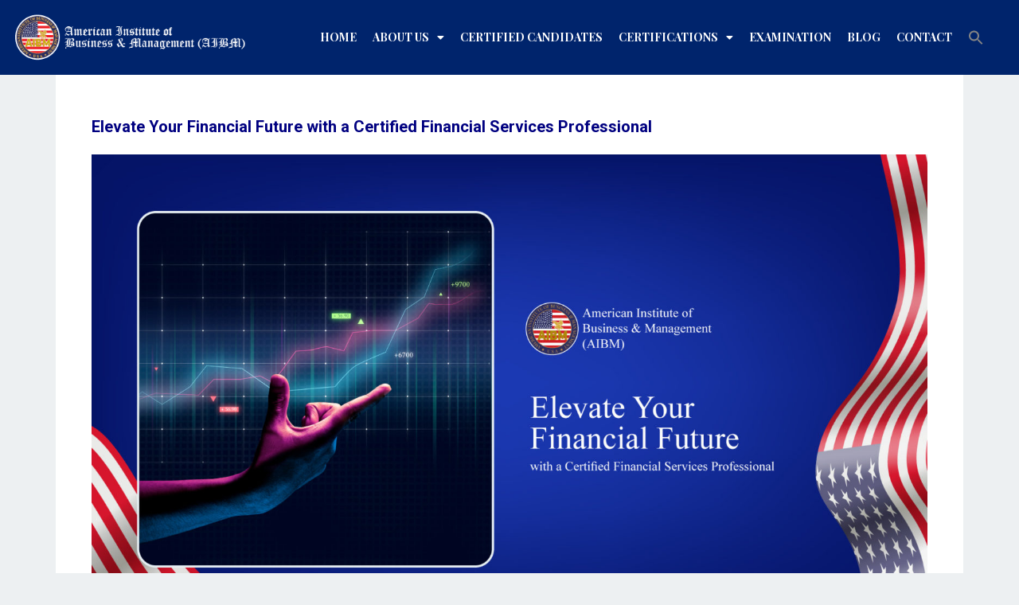

--- FILE ---
content_type: text/html; charset=UTF-8
request_url: https://aibm.us/elevate-your-financial-future-with-a-certified-financial-services-professional/
body_size: 37164
content:
<!DOCTYPE html>
<html lang="en-US" prefix="og: https://ogp.me/ns#">
<head>
	<meta charset="UTF-8">
	<meta name="viewport" content="width=device-width, initial-scale=1.0, viewport-fit=cover"/>		<script>(function(html){html.className=html.className.replace(/\bno-js\b/,'js')})(document.documentElement);</script>

<!-- Search Engine Optimization by Rank Math - https://rankmath.com/ -->
<title>Elevate Your Financial Future with a Certified Financial Services Professional - AIBM US</title>
<meta name="robots" content="follow, index, max-snippet:-1, max-video-preview:-1, max-image-preview:large"/>
<link rel="canonical" href="https://aibm.us/elevate-your-financial-future-with-a-certified-financial-services-professional/"/>
<meta property="og:locale" content="en_US"/>
<meta property="og:type" content="article"/>
<meta property="og:title" content="Elevate Your Financial Future with a Certified Financial Services Professional - AIBM US"/>
<meta property="og:description" content="Individuals and businesses alike confront the challenge of managing their finances prudently in an era of complex financial markets and ever-changing regulations. Certified Financial Services Professionals (CFSPs) come into action at this point. These dedicated and highly-trained experts play a vital role in assisting clients [&hellip;]"/>
<meta property="og:url" content="https://aibm.us/elevate-your-financial-future-with-a-certified-financial-services-professional/"/>
<meta property="og:site_name" content="AIBM"/>
<meta property="article:section" content="Blog"/>
<meta property="og:image" content="https://aibm.us/wp-content/uploads/2023/10/1-6.jpg"/>
<meta property="og:image:secure_url" content="https://aibm.us/wp-content/uploads/2023/10/1-6.jpg"/>
<meta property="og:image:width" content="1920"/>
<meta property="og:image:height" content="1080"/>
<meta property="og:image:alt" content="Elevate Your Financial Future with a Certified Financial Services Professional"/>
<meta property="og:image:type" content="image/jpeg"/>
<meta property="article:published_time" content="2023-10-10T09:18:53+04:00"/>
<meta name="twitter:card" content="summary_large_image"/>
<meta name="twitter:title" content="Elevate Your Financial Future with a Certified Financial Services Professional - AIBM US"/>
<meta name="twitter:description" content="Individuals and businesses alike confront the challenge of managing their finances prudently in an era of complex financial markets and ever-changing regulations. Certified Financial Services Professionals (CFSPs) come into action at this point. These dedicated and highly-trained experts play a vital role in assisting clients [&hellip;]"/>
<meta name="twitter:image" content="https://aibm.us/wp-content/uploads/2023/10/1-6.jpg"/>
<meta name="twitter:label1" content="Written by"/>
<meta name="twitter:data1" content="sethu"/>
<meta name="twitter:label2" content="Time to read"/>
<meta name="twitter:data2" content="2 minutes"/>
<script type="application/ld+json" class="rank-math-schema">{"@context":"https://schema.org","@graph":[{"@type":["EducationalOrganization","Organization"],"@id":"https://aibm.us/#organization","name":"American Institute of Business &amp; Management","url":"https://aibm.us","logo":{"@type":"ImageObject","@id":"https://aibm.us/#logo","url":"https://aibm.us/wp-content/uploads/2020/11/AIBM-Logo-01-1-1.png","contentUrl":"https://aibm.us/wp-content/uploads/2020/11/AIBM-Logo-01-1-1.png","caption":"AIBM","inLanguage":"en-US","width":"450","height":"100"}},{"@type":"WebSite","@id":"https://aibm.us/#website","url":"https://aibm.us","name":"AIBM","publisher":{"@id":"https://aibm.us/#organization"},"inLanguage":"en-US"},{"@type":"ImageObject","@id":"https://aibm.us/wp-content/uploads/2023/10/1-6.jpg","url":"https://aibm.us/wp-content/uploads/2023/10/1-6.jpg","width":"1920","height":"1080","inLanguage":"en-US"},{"@type":"BreadcrumbList","@id":"https://aibm.us/elevate-your-financial-future-with-a-certified-financial-services-professional/#breadcrumb","itemListElement":[{"@type":"ListItem","position":"1","item":{"@id":"https://aibm.us","name":"Home"}},{"@type":"ListItem","position":"2","item":{"@id":"https://aibm.us/elevate-your-financial-future-with-a-certified-financial-services-professional/","name":"Elevate Your Financial Future with a Certified Financial Services Professional"}}]},{"@type":"WebPage","@id":"https://aibm.us/elevate-your-financial-future-with-a-certified-financial-services-professional/#webpage","url":"https://aibm.us/elevate-your-financial-future-with-a-certified-financial-services-professional/","name":"Elevate Your Financial Future with a Certified Financial Services Professional - AIBM US","datePublished":"2023-10-10T09:18:53+04:00","dateModified":"2023-10-10T09:18:53+04:00","isPartOf":{"@id":"https://aibm.us/#website"},"primaryImageOfPage":{"@id":"https://aibm.us/wp-content/uploads/2023/10/1-6.jpg"},"inLanguage":"en-US","breadcrumb":{"@id":"https://aibm.us/elevate-your-financial-future-with-a-certified-financial-services-professional/#breadcrumb"}},{"@type":"Person","@id":"https://aibm.us/author/sethu/","name":"sethu","url":"https://aibm.us/author/sethu/","image":{"@type":"ImageObject","@id":"https://secure.gravatar.com/avatar/a52cfd90fd43629f174d251046f80cf2?s=96&amp;d=mm&amp;r=g","url":"https://secure.gravatar.com/avatar/a52cfd90fd43629f174d251046f80cf2?s=96&amp;d=mm&amp;r=g","caption":"sethu","inLanguage":"en-US"},"worksFor":{"@id":"https://aibm.us/#organization"}},{"@type":"BlogPosting","headline":"Elevate Your Financial Future with a Certified Financial Services Professional - AIBM US","datePublished":"2023-10-10T09:18:53+04:00","dateModified":"2023-10-10T09:18:53+04:00","author":{"@id":"https://aibm.us/author/sethu/","name":"sethu"},"publisher":{"@id":"https://aibm.us/#organization"},"description":"Individuals and businesses alike confront the challenge of managing their finances prudently in an era of complex financial markets and ever-changing regulations. Certified Financial Services Professionals (CFSPs) come into action at this point. These dedicated and highly-trained experts play a vital role in assisting clients navigate the intricate world of finance, achieve their financial goals, and secure their future. This blog post will examine the significance of CFSPs and the reasons why you should consider utilizing one.","name":"Elevate Your Financial Future with a Certified Financial Services Professional - AIBM US","@id":"https://aibm.us/elevate-your-financial-future-with-a-certified-financial-services-professional/#richSnippet","isPartOf":{"@id":"https://aibm.us/elevate-your-financial-future-with-a-certified-financial-services-professional/#webpage"},"image":{"@id":"https://aibm.us/wp-content/uploads/2023/10/1-6.jpg"},"inLanguage":"en-US","mainEntityOfPage":{"@id":"https://aibm.us/elevate-your-financial-future-with-a-certified-financial-services-professional/#webpage"}}]}</script>
<!-- /Rank Math WordPress SEO plugin -->

<link rel='dns-prefetch' href='//cdn.jsdelivr.net'/>
<link rel='dns-prefetch' href='//www.googletagmanager.com'/>
<link rel='dns-prefetch' href='//fonts.googleapis.com'/>
<link rel='dns-prefetch' href='//s.w.org'/>
<link href='https://fonts.gstatic.com' crossorigin rel='preconnect'/>
<link rel="alternate" type="application/rss+xml" title="AIBM US &raquo; Feed" href="https://aibm.us/feed/"/>
<link rel="alternate" type="application/rss+xml" title="AIBM US &raquo; Comments Feed" href="https://aibm.us/comments/feed/"/>
<script type="text/javascript">window._wpemojiSettings={"baseUrl":"https:\/\/s.w.org\/images\/core\/emoji\/14.0.0\/72x72\/","ext":".png","svgUrl":"https:\/\/s.w.org\/images\/core\/emoji\/14.0.0\/svg\/","svgExt":".svg","source":{"concatemoji":"https:\/\/aibm.us\/wp-includes\/js\/wp-emoji-release.min.js?ver=6.0.6"}};!function(e,a,t){var n,r,o,i=a.createElement("canvas"),p=i.getContext&&i.getContext("2d");function s(e,t){var a=String.fromCharCode,e=(p.clearRect(0,0,i.width,i.height),p.fillText(a.apply(this,e),0,0),i.toDataURL());return p.clearRect(0,0,i.width,i.height),p.fillText(a.apply(this,t),0,0),e===i.toDataURL()}function c(e){var t=a.createElement("script");t.src=e,t.defer=t.type="text/javascript",a.getElementsByTagName("head")[0].appendChild(t)}for(o=Array("flag","emoji"),t.supports={everything:!0,everythingExceptFlag:!0},r=0;r<o.length;r++)t.supports[o[r]]=function(e){if(!p||!p.fillText)return!1;switch(p.textBaseline="top",p.font="600 32px Arial",e){case"flag":return s([127987,65039,8205,9895,65039],[127987,65039,8203,9895,65039])?!1:!s([55356,56826,55356,56819],[55356,56826,8203,55356,56819])&&!s([55356,57332,56128,56423,56128,56418,56128,56421,56128,56430,56128,56423,56128,56447],[55356,57332,8203,56128,56423,8203,56128,56418,8203,56128,56421,8203,56128,56430,8203,56128,56423,8203,56128,56447]);case"emoji":return!s([129777,127995,8205,129778,127999],[129777,127995,8203,129778,127999])}return!1}(o[r]),t.supports.everything=t.supports.everything&&t.supports[o[r]],"flag"!==o[r]&&(t.supports.everythingExceptFlag=t.supports.everythingExceptFlag&&t.supports[o[r]]);t.supports.everythingExceptFlag=t.supports.everythingExceptFlag&&!t.supports.flag,t.DOMReady=!1,t.readyCallback=function(){t.DOMReady=!0},t.supports.everything||(n=function(){t.readyCallback()},a.addEventListener?(a.addEventListener("DOMContentLoaded",n,!1),e.addEventListener("load",n,!1)):(e.attachEvent("onload",n),a.attachEvent("onreadystatechange",function(){"complete"===a.readyState&&t.readyCallback()})),(e=t.source||{}).concatemoji?c(e.concatemoji):e.wpemoji&&e.twemoji&&(c(e.twemoji),c(e.wpemoji)))}(window,document,window._wpemojiSettings);</script>
<style type="text/css">img.wp-smiley,img.emoji{display:inline!important;border:none!important;box-shadow:none!important;height:1em!important;width:1em!important;margin:0 .07em!important;vertical-align:-.1em!important;background:none!important;padding:0!important}</style>
	<link rel='stylesheet' id='bdt-uikit-css' href='https://aibm.us/wp-content/plugins/bdthemes-element-pack/assets/css/bdt-uikit.css?ver=3.13.1' type='text/css' media='all'/>
<link rel='stylesheet' id='ep-helper-css' href='https://aibm.us/wp-content/plugins/bdthemes-element-pack/assets/css/ep-helper.css?ver=6.1.3' type='text/css' media='all'/>
<link rel='stylesheet' id='wp-block-library-css' href='https://aibm.us/wp-includes/css/dist/block-library/style.min.css?ver=6.0.6' type='text/css' media='all'/>
<style id='wp-block-library-theme-inline-css' type='text/css'>.wp-block-audio figcaption{color:#555;font-size:13px;text-align:center}.is-dark-theme .wp-block-audio figcaption{color:hsla(0,0%,100%,.65)}.wp-block-code{border:1px solid #ccc;border-radius:4px;font-family:Menlo,Consolas,monaco,monospace;padding:.8em 1em}.wp-block-embed figcaption{color:#555;font-size:13px;text-align:center}.is-dark-theme .wp-block-embed figcaption{color:hsla(0,0%,100%,.65)}.blocks-gallery-caption{color:#555;font-size:13px;text-align:center}.is-dark-theme .blocks-gallery-caption{color:hsla(0,0%,100%,.65)}.wp-block-image figcaption{color:#555;font-size:13px;text-align:center}.is-dark-theme .wp-block-image figcaption{color:hsla(0,0%,100%,.65)}.wp-block-pullquote{border-top:4px solid;border-bottom:4px solid;margin-bottom:1.75em;color:currentColor}.wp-block-pullquote__citation,.wp-block-pullquote cite,.wp-block-pullquote footer{color:currentColor;text-transform:uppercase;font-size:.8125em;font-style:normal}.wp-block-quote{border-left:.25em solid;margin:0 0 1.75em;padding-left:1em}.wp-block-quote cite,.wp-block-quote footer{color:currentColor;font-size:.8125em;position:relative;font-style:normal}.wp-block-quote.has-text-align-right{border-left:none;border-right:.25em solid;padding-left:0;padding-right:1em}.wp-block-quote.has-text-align-center{border:none;padding-left:0}.wp-block-quote.is-large,.wp-block-quote.is-style-large,.wp-block-quote.is-style-plain{border:none}.wp-block-search .wp-block-search__label{font-weight:700}:where(.wp-block-group.has-background){padding:1.25em 2.375em}.wp-block-separator.has-css-opacity{opacity:.4}.wp-block-separator{border:none;border-bottom:2px solid;margin-left:auto;margin-right:auto}.wp-block-separator.has-alpha-channel-opacity{opacity:1}.wp-block-separator:not(.is-style-wide):not(.is-style-dots){width:100px}.wp-block-separator.has-background:not(.is-style-dots){border-bottom:none;height:1px}.wp-block-separator.has-background:not(.is-style-wide):not(.is-style-dots){height:2px}.wp-block-table thead{border-bottom:3px solid}.wp-block-table tfoot{border-top:3px solid}.wp-block-table td,.wp-block-table th{padding:.5em;border:1px solid;word-break:normal}.wp-block-table figcaption{color:#555;font-size:13px;text-align:center}.is-dark-theme .wp-block-table figcaption{color:hsla(0,0%,100%,.65)}.wp-block-video figcaption{color:#555;font-size:13px;text-align:center}.is-dark-theme .wp-block-video figcaption{color:hsla(0,0%,100%,.65)}.wp-block-template-part.has-background{padding:1.25em 2.375em;margin-top:0;margin-bottom:0}</style>
<style id='rank-math-toc-block-style-inline-css' type='text/css'>.wp-block-rank-math-toc-block nav ol{counter-reset:item}.wp-block-rank-math-toc-block nav ol li{display:block}.wp-block-rank-math-toc-block nav ol li:before{content:counters(item,".") " ";counter-increment:item}</style>
<style id='global-styles-inline-css' type='text/css'>body{--wp--preset--color--black:#000;--wp--preset--color--cyan-bluish-gray:#abb8c3;--wp--preset--color--white:#fff;--wp--preset--color--pale-pink:#f78da7;--wp--preset--color--vivid-red:#cf2e2e;--wp--preset--color--luminous-vivid-orange:#ff6900;--wp--preset--color--luminous-vivid-amber:#fcb900;--wp--preset--color--light-green-cyan:#7bdcb5;--wp--preset--color--vivid-green-cyan:#00d084;--wp--preset--color--pale-cyan-blue:#8ed1fc;--wp--preset--color--vivid-cyan-blue:#0693e3;--wp--preset--color--vivid-purple:#9b51e0;--wp--preset--gradient--vivid-cyan-blue-to-vivid-purple:linear-gradient(135deg,rgba(6,147,227,1) 0%,#9b51e0 100%);--wp--preset--gradient--light-green-cyan-to-vivid-green-cyan:linear-gradient(135deg,#7adcb4 0%,#00d082 100%);--wp--preset--gradient--luminous-vivid-amber-to-luminous-vivid-orange:linear-gradient(135deg,rgba(252,185,0,1) 0%,rgba(255,105,0,1) 100%);--wp--preset--gradient--luminous-vivid-orange-to-vivid-red:linear-gradient(135deg,rgba(255,105,0,1) 0%,#cf2e2e 100%);--wp--preset--gradient--very-light-gray-to-cyan-bluish-gray:linear-gradient(135deg,#eee 0%,#a9b8c3 100%);--wp--preset--gradient--cool-to-warm-spectrum:linear-gradient(135deg,#4aeadc 0%,#9778d1 20%,#cf2aba 40%,#ee2c82 60%,#fb6962 80%,#fef84c 100%);--wp--preset--gradient--blush-light-purple:linear-gradient(135deg,#ffceec 0%,#9896f0 100%);--wp--preset--gradient--blush-bordeaux:linear-gradient(135deg,#fecda5 0%,#fe2d2d 50%,#6b003e 100%);--wp--preset--gradient--luminous-dusk:linear-gradient(135deg,#ffcb70 0%,#c751c0 50%,#4158d0 100%);--wp--preset--gradient--pale-ocean:linear-gradient(135deg,#fff5cb 0%,#b6e3d4 50%,#33a7b5 100%);--wp--preset--gradient--electric-grass:linear-gradient(135deg,#caf880 0%,#71ce7e 100%);--wp--preset--gradient--midnight:linear-gradient(135deg,#020381 0%,#2874fc 100%);--wp--preset--duotone--dark-grayscale:url(#wp-duotone-dark-grayscale);--wp--preset--duotone--grayscale:url(#wp-duotone-grayscale);--wp--preset--duotone--purple-yellow:url(#wp-duotone-purple-yellow);--wp--preset--duotone--blue-red:url(#wp-duotone-blue-red);--wp--preset--duotone--midnight:url(#wp-duotone-midnight);--wp--preset--duotone--magenta-yellow:url(#wp-duotone-magenta-yellow);--wp--preset--duotone--purple-green:url(#wp-duotone-purple-green);--wp--preset--duotone--blue-orange:url(#wp-duotone-blue-orange);--wp--preset--font-size--small:13px;--wp--preset--font-size--medium:20px;--wp--preset--font-size--large:36px;--wp--preset--font-size--x-large:42px}.has-black-color{color:var(--wp--preset--color--black)!important}.has-cyan-bluish-gray-color{color:var(--wp--preset--color--cyan-bluish-gray)!important}.has-white-color{color:var(--wp--preset--color--white)!important}.has-pale-pink-color{color:var(--wp--preset--color--pale-pink)!important}.has-vivid-red-color{color:var(--wp--preset--color--vivid-red)!important}.has-luminous-vivid-orange-color{color:var(--wp--preset--color--luminous-vivid-orange)!important}.has-luminous-vivid-amber-color{color:var(--wp--preset--color--luminous-vivid-amber)!important}.has-light-green-cyan-color{color:var(--wp--preset--color--light-green-cyan)!important}.has-vivid-green-cyan-color{color:var(--wp--preset--color--vivid-green-cyan)!important}.has-pale-cyan-blue-color{color:var(--wp--preset--color--pale-cyan-blue)!important}.has-vivid-cyan-blue-color{color:var(--wp--preset--color--vivid-cyan-blue)!important}.has-vivid-purple-color{color:var(--wp--preset--color--vivid-purple)!important}.has-black-background-color{background-color:var(--wp--preset--color--black)!important}.has-cyan-bluish-gray-background-color{background-color:var(--wp--preset--color--cyan-bluish-gray)!important}.has-white-background-color{background-color:var(--wp--preset--color--white)!important}.has-pale-pink-background-color{background-color:var(--wp--preset--color--pale-pink)!important}.has-vivid-red-background-color{background-color:var(--wp--preset--color--vivid-red)!important}.has-luminous-vivid-orange-background-color{background-color:var(--wp--preset--color--luminous-vivid-orange)!important}.has-luminous-vivid-amber-background-color{background-color:var(--wp--preset--color--luminous-vivid-amber)!important}.has-light-green-cyan-background-color{background-color:var(--wp--preset--color--light-green-cyan)!important}.has-vivid-green-cyan-background-color{background-color:var(--wp--preset--color--vivid-green-cyan)!important}.has-pale-cyan-blue-background-color{background-color:var(--wp--preset--color--pale-cyan-blue)!important}.has-vivid-cyan-blue-background-color{background-color:var(--wp--preset--color--vivid-cyan-blue)!important}.has-vivid-purple-background-color{background-color:var(--wp--preset--color--vivid-purple)!important}.has-black-border-color{border-color:var(--wp--preset--color--black)!important}.has-cyan-bluish-gray-border-color{border-color:var(--wp--preset--color--cyan-bluish-gray)!important}.has-white-border-color{border-color:var(--wp--preset--color--white)!important}.has-pale-pink-border-color{border-color:var(--wp--preset--color--pale-pink)!important}.has-vivid-red-border-color{border-color:var(--wp--preset--color--vivid-red)!important}.has-luminous-vivid-orange-border-color{border-color:var(--wp--preset--color--luminous-vivid-orange)!important}.has-luminous-vivid-amber-border-color{border-color:var(--wp--preset--color--luminous-vivid-amber)!important}.has-light-green-cyan-border-color{border-color:var(--wp--preset--color--light-green-cyan)!important}.has-vivid-green-cyan-border-color{border-color:var(--wp--preset--color--vivid-green-cyan)!important}.has-pale-cyan-blue-border-color{border-color:var(--wp--preset--color--pale-cyan-blue)!important}.has-vivid-cyan-blue-border-color{border-color:var(--wp--preset--color--vivid-cyan-blue)!important}.has-vivid-purple-border-color{border-color:var(--wp--preset--color--vivid-purple)!important}.has-vivid-cyan-blue-to-vivid-purple-gradient-background{background:var(--wp--preset--gradient--vivid-cyan-blue-to-vivid-purple)!important}.has-light-green-cyan-to-vivid-green-cyan-gradient-background{background:var(--wp--preset--gradient--light-green-cyan-to-vivid-green-cyan)!important}.has-luminous-vivid-amber-to-luminous-vivid-orange-gradient-background{background:var(--wp--preset--gradient--luminous-vivid-amber-to-luminous-vivid-orange)!important}.has-luminous-vivid-orange-to-vivid-red-gradient-background{background:var(--wp--preset--gradient--luminous-vivid-orange-to-vivid-red)!important}.has-very-light-gray-to-cyan-bluish-gray-gradient-background{background:var(--wp--preset--gradient--very-light-gray-to-cyan-bluish-gray)!important}.has-cool-to-warm-spectrum-gradient-background{background:var(--wp--preset--gradient--cool-to-warm-spectrum)!important}.has-blush-light-purple-gradient-background{background:var(--wp--preset--gradient--blush-light-purple)!important}.has-blush-bordeaux-gradient-background{background:var(--wp--preset--gradient--blush-bordeaux)!important}.has-luminous-dusk-gradient-background{background:var(--wp--preset--gradient--luminous-dusk)!important}.has-pale-ocean-gradient-background{background:var(--wp--preset--gradient--pale-ocean)!important}.has-electric-grass-gradient-background{background:var(--wp--preset--gradient--electric-grass)!important}.has-midnight-gradient-background{background:var(--wp--preset--gradient--midnight)!important}.has-small-font-size{font-size:var(--wp--preset--font-size--small)!important}.has-medium-font-size{font-size:var(--wp--preset--font-size--medium)!important}.has-large-font-size{font-size:var(--wp--preset--font-size--large)!important}.has-x-large-font-size{font-size:var(--wp--preset--font-size--x-large)!important}</style>
<link rel='stylesheet' id='contact-form-7-css' href='https://aibm.us/wp-content/plugins/contact-form-7/includes/css/styles.css?ver=5.7.6' type='text/css' media='all'/>
<link rel='stylesheet' id='nbcpf-intlTelInput-style-css' href='https://aibm.us/wp-content/plugins/country-phone-field-contact-form-7/assets/css/intlTelInput.min.css?ver=6.0.6' type='text/css' media='all'/>
<link rel='stylesheet' id='nbcpf-countryFlag-style-css' href='https://aibm.us/wp-content/plugins/country-phone-field-contact-form-7/assets/css/countrySelect.min.css?ver=6.0.6' type='text/css' media='all'/>
<link rel='stylesheet' id='eusr-show-result-css-css' href='https://aibm.us/wp-content/plugins/e-unlocked-student-result/menu-files/show-result/style.css?ver=6.0.6' type='text/css' media='all'/>
<link rel='stylesheet' id='eusr-show-result-bootstrap-css' href='https://aibm.us/wp-content/plugins/e-unlocked-student-result/css/bootstrap.css?ver=6.0.6' type='text/css' media='all'/>
<link rel='stylesheet' id='survey-maker-css' href='https://aibm.us/wp-content/plugins/survey-maker/public/css/survey-maker-public.css?ver=7.2.2' type='text/css' media='all'/>
<link rel='stylesheet' id='ivory-search-styles-css' href='https://aibm.us/wp-content/plugins/add-search-to-menu/public/css/ivory-search.min.css?ver=5.5.1' type='text/css' media='all'/>
<link rel='stylesheet' id='megamenu-css' href='https://aibm.us/wp-content/uploads/maxmegamenu/style.css?ver=52f37c' type='text/css' media='all'/>
<link rel='stylesheet' id='dashicons-css' href='https://aibm.us/wp-includes/css/dashicons.min.css?ver=6.0.6' type='text/css' media='all'/>
<link rel='stylesheet' id='edubin-style-css' href='https://aibm.us/wp-content/themes/edubin/style.css?ver=6.0.6' type='text/css' media='all'/>
<link rel='stylesheet' id='edubin-block-style-css' href='https://aibm.us/wp-content/themes/edubin/assets/css/blocks.css?ver=8.11.1' type='text/css' media='all'/>
<link rel='stylesheet' id='bootstrap-css' href='https://aibm.us/wp-content/themes/edubin/assets/css/bootstrap.min.css?ver=4.0.0' type='text/css' media='all'/>
<link rel='stylesheet' id='fontawesome-css' href='https://aibm.us/wp-content/themes/edubin/assets/css/fontawesome.min.css?ver=6.0.6' type='text/css' media='all'/>
<link rel='stylesheet' id='edubin-flaticon-css' href='https://aibm.us/wp-content/themes/edubin/assets/fonts/flaticon.css?ver=6.0.6' type='text/css' media='all'/>
<link rel='stylesheet' id='owl-carousel-css' href='https://aibm.us/wp-content/themes/edubin/assets/css/owl.carousel.min.css?ver=6.0.6' type='text/css' media='all'/>
<link rel='stylesheet' id='animate-css' href='https://aibm.us/wp-content/themes/edubin/assets/css/animate.css?ver=6.0.6' type='text/css' media='all'/>
<link rel='stylesheet' id='edubin-wpforms-css' href='https://aibm.us/wp-content/themes/edubin/assets/css/wpforms.css?ver=8.11.1' type='text/css' media='all'/>
<link rel='stylesheet' id='edubin-wpcf7-css' href='https://aibm.us/wp-content/themes/edubin/assets/css/wpcf7.css?ver=8.11.1' type='text/css' media='all'/>
<link rel='stylesheet' id='edubin-paid-membership-css' href='https://aibm.us/wp-content/themes/edubin/assets/css/pm.css?ver=8.11.1' type='text/css' media='all'/>
<link rel='stylesheet' id='edubin-theme-css' href='https://aibm.us/wp-content/themes/edubin/assets/css/style.css?ver=8.11.1' type='text/css' media='all'/>
<link rel='stylesheet' id='edubin-fonts-css' href='https://fonts.googleapis.com/css?family=Roboto%3A%2Cnormal%7CRoboto%3A%2C700%7CRoboto%3A%2C600%7CRoboto%3A%2C500&#038;subset=latin&#038;display=fallback' type='text/css' media='all'/>
<link rel='stylesheet' id='select2-css-css' href='https://cdn.jsdelivr.net/npm/select2@4.1.0-rc.0/dist/css/select2.min.css?ver=6.0.6' type='text/css' media='all'/>
<link rel='stylesheet' id='elementor-icons-css' href='https://aibm.us/wp-content/plugins/elementor/assets/lib/eicons/css/elementor-icons.min.css?ver=5.20.0' type='text/css' media='all'/>
<link rel='stylesheet' id='elementor-frontend-legacy-css' href='https://aibm.us/wp-content/plugins/elementor/assets/css/frontend-legacy.min.css?ver=3.13.3' type='text/css' media='all'/>
<link rel='stylesheet' id='elementor-frontend-css' href='https://aibm.us/wp-content/plugins/elementor/assets/css/frontend.min.css?ver=3.13.3' type='text/css' media='all'/>
<link rel='stylesheet' id='swiper-css' href='https://aibm.us/wp-content/plugins/elementor/assets/lib/swiper/css/swiper.min.css?ver=5.3.6' type='text/css' media='all'/>
<link rel='stylesheet' id='elementor-post-14-css' href='https://aibm.us/wp-content/uploads/elementor/css/post-14.css?ver=1717681554' type='text/css' media='all'/>
<link rel='stylesheet' id='elementor-pro-css' href='https://aibm.us/wp-content/plugins/elementor-pro/assets/css/frontend.min.css?ver=3.13.1' type='text/css' media='all'/>
<link rel='stylesheet' id='elementor-global-css' href='https://aibm.us/wp-content/uploads/elementor/css/global.css?ver=1745474624' type='text/css' media='all'/>
<link rel='stylesheet' id='elementor-post-14150-css' href='https://aibm.us/wp-content/uploads/elementor/css/post-14150.css?ver=1739885474' type='text/css' media='all'/>
<link rel='stylesheet' id='survey-maker-admin-css' href='https://aibm.us/wp-content/plugins/survey-maker/admin/css/admin.css?ver=7.2.2' type='text/css' media='all'/>
<link rel='stylesheet' id='survey-maker-dropdown-css' href='https://aibm.us/wp-content/plugins/survey-maker/public/css/dropdown.min.css?ver=7.2.2' type='text/css' media='all'/>
<link rel='stylesheet' id='elementor-post-14147-css' href='https://aibm.us/wp-content/uploads/elementor/css/post-14147.css?ver=1760351239' type='text/css' media='all'/>
<link rel='stylesheet' id='google-fonts-1-css' href='https://fonts.googleapis.com/css?family=Roboto%3A100%2C100italic%2C200%2C200italic%2C300%2C300italic%2C400%2C400italic%2C500%2C500italic%2C600%2C600italic%2C700%2C700italic%2C800%2C800italic%2C900%2C900italic%7CRoboto+Slab%3A100%2C100italic%2C200%2C200italic%2C300%2C300italic%2C400%2C400italic%2C500%2C500italic%2C600%2C600italic%2C700%2C700italic%2C800%2C800italic%2C900%2C900italic%7CPlayfair+Display%3A100%2C100italic%2C200%2C200italic%2C300%2C300italic%2C400%2C400italic%2C500%2C500italic%2C600%2C600italic%2C700%2C700italic%2C800%2C800italic%2C900%2C900italic%7CPoppins%3A100%2C100italic%2C200%2C200italic%2C300%2C300italic%2C400%2C400italic%2C500%2C500italic%2C600%2C600italic%2C700%2C700italic%2C800%2C800italic%2C900%2C900italic&#038;display=auto&#038;ver=6.0.6' type='text/css' media='all'/>
<link rel='stylesheet' id='elementor-icons-shared-0-css' href='https://aibm.us/wp-content/plugins/elementor/assets/lib/font-awesome/css/fontawesome.min.css?ver=5.15.3' type='text/css' media='all'/>
<link rel='stylesheet' id='elementor-icons-fa-solid-css' href='https://aibm.us/wp-content/plugins/elementor/assets/lib/font-awesome/css/solid.min.css?ver=5.15.3' type='text/css' media='all'/>
<link rel='stylesheet' id='elementor-icons-fa-brands-css' href='https://aibm.us/wp-content/plugins/elementor/assets/lib/font-awesome/css/brands.min.css?ver=5.15.3' type='text/css' media='all'/>
<link rel="preconnect" href="https://fonts.gstatic.com/" crossorigin><!--n2css--><!--n2js--><script type='text/javascript' src='https://aibm.us/wp-includes/js/jquery/jquery.min.js?ver=3.6.0' id='jquery-core-js'></script>
<script type='text/javascript' src='https://aibm.us/wp-includes/js/jquery/jquery-migrate.min.js?ver=3.3.2' id='jquery-migrate-js'></script>

<!-- Google Analytics snippet added by Site Kit -->
<script type='text/javascript' src='https://www.googletagmanager.com/gtag/js?id=GT-NSSSHL9B' id='google_gtagjs-js' async></script>
<script type='text/javascript' id='google_gtagjs-js-after'>window.dataLayer=window.dataLayer||[];function gtag(){dataLayer.push(arguments);}gtag('set','linker',{"domains":["aibm.us"]});gtag("js",new Date());gtag("set","developer_id.dZTNiMT",true);gtag("config","GT-NSSSHL9B");</script>

<!-- End Google Analytics snippet added by Site Kit -->
<link rel="https://api.w.org/" href="https://aibm.us/wp-json/"/><link rel="alternate" type="application/json" href="https://aibm.us/wp-json/wp/v2/posts/21209"/><link rel="EditURI" type="application/rsd+xml" title="RSD" href="https://aibm.us/xmlrpc.php?rsd"/>
<link rel="wlwmanifest" type="application/wlwmanifest+xml" href="https://aibm.us/wp-includes/wlwmanifest.xml"/> 
<link rel='shortlink' href='https://aibm.us/?p=21209'/>
<link rel="alternate" type="application/json+oembed" href="https://aibm.us/wp-json/oembed/1.0/embed?url=https%3A%2F%2Faibm.us%2Felevate-your-financial-future-with-a-certified-financial-services-professional%2F"/>
<link rel="alternate" type="text/xml+oembed" href="https://aibm.us/wp-json/oembed/1.0/embed?url=https%3A%2F%2Faibm.us%2Felevate-your-financial-future-with-a-certified-financial-services-professional%2F&#038;format=xml"/>
<meta name="generator" content="Site Kit by Google 1.121.0"/>
<!--BEGIN: TRACKING CODE MANAGER (v2.0.16) BY INTELLYWP.COM IN HEAD//-->
<meta name="google-site-verification" content="-Q34Vp--kJHsx-7ULyT-eULkPPPYgOH5ObJhZw3Lb1g"/>
<!-- Hotjar Tracking Code for https://aibm.us -->
<script>(function(h,o,t,j,a,r){h.hj=h.hj||function(){(h.hj.q=h.hj.q||[]).push(arguments)};h._hjSettings={hjid:2858112,hjsv:6};a=o.getElementsByTagName('head')[0];r=o.createElement('script');r.async=1;r.src=t+h._hjSettings.hjid+j+h._hjSettings.hjsv;a.appendChild(r);})(window,document,'https://static.hotjar.com/c/hotjar-','.js?sv=');</script>
<!--END: https://wordpress.org/plugins/tracking-code-manager IN HEAD//--><script type="application/ld+json">
{
  "@context": "https://schema.org",
  "@type": "LocalBusiness",
  "name": "American Institute of Business & Management",
  "image": "https://aibm.us/wp-content/uploads/2022/08/Asset-2.png",
  "@id": "",
  "url": "https://aibm.us/",
  "telephone": "+971 58 220 6976",
  "address": {
    "@type": "PostalAddress",
    "streetAddress": "746 Holcomb Bridge Road",
    "addressLocality": "Norcross",
    "addressRegion": "GA",
    "postalCode": "30071",
    "addressCountry": "US"
  },
  "geo": {
    "@type": "GeoCoordinates",
    "latitude": 33.9461951,
    "longitude": -84.22407249999999
  } ,
  "sameAs": "https://www.facebook.com/American-Institute-of-Business-Management-AIBM-103303609159275/" 
}
</script>


<meta name="twitter:site" content="@aibmus">
<meta name="google-site-verification" content="yIq41MqO6OvgnoO1uOSZX3CTu7FdZjakNowbsHwFIvo"/>

<style type="text/css">h1,h2,h3,h4,h5,h6,.widget .widget-title,.learnpress .lp-single-course .widget-title,.tribe-common--breakpoint-medium.tribe-common .tribe-common-h6--min-medium{font-family:'Roboto',sans-serif;font-weight:700}body p,button,.tutor-lead-info-btn-group a.tutor-button,.tutor-lead-info-btn-group .tutor-course-complete-form-wrap button,.tutor-lead-info-btn-group .tutor-button.tutor-success,.tutor-course-enrolled-review-wrap .write-course-review-link-btn,.tutor-login-form-wrap input[type="submit"],a.tutor-profile-photo-upload-btn,.tutor-course-loop-meta>div span,.tutor-course-filter-wrap,.tutor-loop-rating-wrap,.tutor-loop-course-footer,.tutor-loop-author,.tutor-price-preview-box,.tutor-container,.breadcrumbs,.widget-area,.entry-content ul,.nav-links,select,option,.header-top,.site-footer .edubin-quickinfo,button.tutor-profile-photo-upload-btn,.woocommerce .woocommerce-error .button,.woocommerce .woocommerce-info .button,.woocommerce .woocommerce-message .button,.woocommerce div.product form.cart .button,.woocommerce ul.products li.product a,a.button.wc-backward,.woocommerce-cart .wc-proceed-to-checkout,div.wpforms-container-full .wpforms-form input[type="submit"],div.wpforms-container-full .wpforms-form button[type="submit"],div.wpforms-container-full .wpforms-form .wpforms-page-button,.edubin-main-btn,.edubin-main-btn a,.single_add_to_cart_button,a.tutor-button,.tutor-button,a.tutor-btn,.tutor-btn,.tribe-common .tribe-common-c-btn,.tribe-common a.tribe-common-c-btn,#rtec .rtec-register-button,#rtec input[type="submit"],.learnpress.course-item-popup #course-item-content-header .form-button.lp-button-back button{font-family:'Roboto',sans-serif;font-weight:normal}.main-navigation a{font-family:'Roboto',sans-serif;font-weight:600}.main-navigation ul ul a{font-family:'Roboto',sans-serif;font-weight:500}</style>
      <style type="text/css">:root{--edubin-primary-color:#152a63;--edubin-secondary-color:#b70c00;--edubin-tertiary-color:#353535;--edubin-btn-color:#fff;--edubin-btn-bg-color:#b70c00;--edubin-btn-border-color:#b70c00;--edubin-btn-hover-color:#fff;--edubin-btn-bg-hover-color:#152a63;--edubin-btn-border-hover-color:#152a63}.page.woocommerce-account.woocommerce-page .ld-profile-page .page-inner-wrap>.entry-content>.woocommerce{background:#fff;padding:40px}.site-content{padding:80px 0}@media screen and (max-width:480px){.site-content{padding:70px 0}}body{font-size:16px}body{line-height:26px}.main-navigation ul ul a{width:244px}.header-top .contact-info li.massage .top-marquee{width:300px}@media (min-width:992px) and (max-width:1199.98px){.header-top .contact-info li.massage .top-marquee{width:250px}}body.home.title-tagline-hidden.has-header-image .custom-logo-link img,body.home.title-tagline-hidden.has-header-video .custom-logo-link img,.header-wrapper .header-menu .site-branding img,.site-branding img.custom-logo{max-width:250px}@media (max-width:480px){.header-sections .mobile-logo-active.edubin-mobile-logo{display:block}.header-sections .edubin-mobile-logo{display:block}.header-sections .edubin-mobile-logo img{max-width:85px}}.page-header{text-align:center}.site-title,.site-title a{color:#152a63}h1,h2,h3,h4,h5,h6{color:#353535}.edubin-entry-footer .cat-links,.edubin-entry-footer .tags-links{color:#353535}.widget .widget-title{color:#353535}button,input[type="button"],input[type="submit"]{border-color:#b70c00;background:#b70c00;color:#fff}.learnpress .price-button button:hover,.learnpress .price-button input[type="button"]:hover,.learnpress input[type="submit"]:hover{background-color:#152a63;border-color:#152a63;color:#fff}.learnpress a.checkout-form-login-toggle,.learnpress a.checkout-form-register-toggle{border-color:#b70c00;background:#b70c00;color:#fff}.learnpress-profile #learn-press-profile #profile-nav .lp-profile-nav-tabs li.active>a,.learnpress-profile #learn-press-profile #profile-nav .lp-profile-nav-tabs li:hover>a{color:#fff}.learnpress-profile #learn-press-profile #profile-nav .lp-profile-nav-tabs li.active>a i,.learnpress-profile #learn-press-profile #profile-nav .lp-profile-nav-tabs li.active>a:after,.learnpress-profile #learn-press-profile #profile-nav .lp-profile-nav-tabs li:hover>a i,.learnpress-profile #learn-press-profile #profile-nav .lp-profile-nav-tabs li:hover>a:after{color:#fff}button,input[type="button"],input[type="submit"]{color:#fff}button:hover,button:focus,input[type="button"]:hover,input[type="button"]:focus,input[type="submit"]:hover,input[type="submit"]:focus{background-color:#152a63}button:hover,button:focus,input[type="button"]:hover,input[type="button"]:focus,input[type="submit"]:hover,input[type="submit"]:focus{color:#fff}.edubin-main-btn a{color:#fff}.edubin-main-btn:hover{border-color:#fff;background-color:#152a63}.edubin-main-btn:hover a{color:#fff}.edubin-main-btn{background-color:#b70c00}.colors-light .pagination .nav-links .page-numbers.current{background-color:#152a63;color:#fff}.nav-links .page-numbers.dots{background-color:#152a63;border-color:#152a63;color:#fff}.colors-light .pagination .nav-links a:hover{background:#152a63;color:#fff}.colors-light .pagination .nav-links .page-numbers.current:hover{background:#152a63}.back-to-top{background:#b70c00}.back-to-top{color:#fff}.back-to-top>i{color:#fff}.preloader .color-1{background-color:#b70c00!important}.preloader .rubix-cube .layer{background-color: }.preloader{background-color: }#preloader_two{background-color: }#preloader_two .preloader_two span{background-color:#b70c00}::-webkit-input-placeholder{color: }:-moz-placeholder{color: }::-moz-placeholder{color: }:-ms-input-placeholder{color: }.edubin-social a.edubin-social-icon{background:#152a63;border-color:#152a63}.site-footer .widget .edubin-social a:hover{color:#152a63;background:transparent;border-color:#152a63}.header-right-icon ul li a span{background-color:#152a63;color:#fff}.header-right-icon ul li a{color:#152a63}.lp-pmpro-membership-list .lp-price{color:#353535}.post .entry-meta li{color:#152a63}.post .entry-title a:hover,.post .entry-title a:focus,.post .entry-title a:active{color:#152a63}.navigation .nav-links .nav-title:hover{color:#152a63}ul.entry-meta li i{color:#152a63}#comments .logged-in-as>a:last-child{color:#152a63}.edubin_recent_post .edubin_recent_post_title a:hover{color:#b70c00}.page-links .post-page-numbers.current,.nav-links .page-numbers.current{background:#152a63;border-color:#152a63}.page-links a:hover,.nav-links a:hover{border-color:#152a63}.page-links a,.nav-links a{background:#b70c00;border-color:#b70c00}.widget .widget-title:before{background:#152a63}.edubin_recent_post .edubin_recent_post_title a{color:#353535}table#wp-calendar td#today{background:#b70c00}.rubix-cube .layer{background-color:#b70c00}.page-header:before{background-color:rgba(2,0,0,.45)}.edubin-search-box{background-color:#b70c0070}.edubin-search-box .edubin-search-form input{color:#b70c00;border-color:#b70c00}.edubin-search-box .edubin-search-form input[type="text"]:focus{border-color:#b70c00}.edubin-search-box .edubin-search-form button{color:#b70c00}.error-404 .error-404-heading{color:#353535}.error-404 a{color:#152a63}.error-404 a:hover{color:#b70c00}.edubin-course .course__categories a{color:#fff}.edubin-course .course__wishlist a{color:#fff}.edubin-course .course__categories a:hover{color:#fff}.entry-title a{color:#353535}.edubin-entry-footer .cat-tags-links a:hover{border-color:#152a63;background-color:#152a63}.comment-reply-link{color:#353535}.comment-author-link{color:#353535}a.comment-reply-link:hover{color:#b70c00}.comments-area .comment-meta b.fn{color:#353535}article.post.sticky{border-color:#152a63}body a{color:#0a0a0a}body a:hover,body a:active{color:#b70c00}.widget a{color:#353535}input[type="text"]:focus,input[type="email"]:focus,input[type="url"]:focus,input[type="password"]:focus,input[type="search"]:focus,input[type="number"]:focus,input[type="tel"]:focus,input[type="range"]:focus,input[type="date"]:focus,input[type="month"]:focus,input[type="week"]:focus,input[type="time"]:focus,input[type="datetime"]:focus,input[type="datetime-local"]:focus,input[type="color"]:focus,textarea:focus{border-color:#152a63}.widget .tagcloud a:hover,.widget .tagcloud a:focus,.widget.widget_tag_cloud a:hover,.widget.widget_tag_cloud a:focus,.wp_widget_tag_cloud a:hover,.wp_widget_tag_cloud a:focus{background-color:#152a63}.widget .tagcloud a:hover{color:#fff}.widget .tag-cloud-link{color:#b70c00}.header-menu .mobile-menu-icon i{color:#b70c00}.header-menu span.zmm-dropdown-toggle{color:#b70c00}.main-navigation a{color:#353535}.mobile-menu>ul li a{color:#353535}.mobile-menu>ul li a:hover{color:#b70c00}.menu-effect-2 .main-navigation .current-menu-item.menu-item-home>a{color:#353535}.main-navigation .current-menu-item.menu-item-home>a{color: }.menu-effect-2 .main-navigation .current-menu-item.menu-item-home>a{color: }.menu-effect-2 .main-navigation ul ul{border-top-color:#b70c00}.main-navigation li.current-menu-ancestor>a{color: }.menu-effect-2 .main-navigation li.current-menu-ancestor>a{color: }.menu-effect-2 .main-navigation li.current-menu-item>a{color:#b70c00}.main-navigation li ul .current-menu-item a{color: }.menu-effect-2 .main-navigation li ul .current-menu-item a{color: }.menu-effect-2 .main-navigation a:hover{color:#b70c00}.menu-effect-2 .main-navigation ul ul a{color: }.menu-effect-2 .main-navigation ul ul a:hover{color: }.main-navigation ul ul{background: }.menu-effect-2 .main-navigation ul ul{background: }.main-navigation li.current-menu-ancestor>a{color:#b70c00}.main-navigation ul ul a::before{background:#b70c00}.main-navigation ul ul a:hover{color:#b70c00}div.wpforms-container-full .wpforms-form input[type="submit"],div.wpforms-container-full .wpforms-form button[type="submit"],div.wpforms-container-full .wpforms-form .wpforms-page-button{border-color:#b70c00;background:#b70c00;color:#fff}div.wpforms-container-full .wpforms-form input[type="date"]:focus,div.wpforms-container-full .wpforms-form input[type="datetime"]:focus,div.wpforms-container-full .wpforms-form input[type="datetime-local"]:focus,div.wpforms-container-full .wpforms-form input[type="email"]:focus,div.wpforms-container-full .wpforms-form input[type="month"]:focus,div.wpforms-container-full .wpforms-form input[type="number"]:focus,div.wpforms-container-full .wpforms-form input[type="password"]:focus,div.wpforms-container-full .wpforms-form input[type="range"]:focus,div.wpforms-container-full .wpforms-form input[type="search"]:focus,div.wpforms-container-full .wpforms-form input[type="tel"]:focus,div.wpforms-container-full .wpforms-form input[type="text"]:focus,div.wpforms-container-full .wpforms-form input[type="time"]:focus,div.wpforms-container-full .wpforms-form input[type="url"]:focus,div.wpforms-container-full .wpforms-form input[type="week"]:focus,div.wpforms-container-full .wpforms-form select:focus,div.wpforms-container-full .wpforms-form textarea:focus{border-color:#b70c00}div.wpforms-container-full .wpforms-form input:focus,div.wpforms-container-full .wpforms-form textarea:focus,div.wpforms-container-full .wpforms-form select:focus{border-color:#152a63!important}div.wpforms-container-full .wpforms-form input[type="submit"]:hover,div.wpforms-container-full .wpforms-form button[type="submit"]:hover,div.wpforms-container-full .wpforms-form .wpforms-page-button:hover{border:#152a63;background-color:#152a63;color:#fff}div.wpforms-container-full .wpforms-form input[type="submit"],div.wpforms-container-full .wpforms-form button[type="submit"],div.wpforms-container-full .wpforms-form .wpforms-page-button{color:#fff;border-color:#b70c00}.header-top ul li{color: }.header-top ul li a{color: }.header-top{background-color:#b70c00}.header-top ul li a:hover{color:#fff}.header-top ul li a:hover i{color:#fff}.header-top .header-right .login-register ul li a{color:#fff}.site-footer .footer-top{background-color:#13181c}.site-footer .widget ul li a{color:#fff}.site-footer .widget a{color:#fff}.site-footer .widget p{color:#fff}.site-footer .widget .widget-title{color:#fff}.site-footer .edubin-quickinfo{color:#fff}.site-footer .widget ul li{color:#fff}.site-footer .widget_rss .rss-date,.site-footer .widget_rss li cite{color:#fff}.site-footer .widget_calendar th,.site-footer .widget_calendar td{color:#fff}.site-footer .calendar_wrap table#wp-calendar caption{color:#fff}.site-footer .calendar_wrap table#wp-calendar caption{color:#fff}.site-footer tr{border-color:#fff}.site-footer .calendar_wrap table#wp-calendar{border-color:#fff}.site-footer .calendar_wrap table#wp-calendar caption{border-color:#fff}.site-footer thead th{border-color:#fff}.site-footer .widget.widget_nav_menu ul li a:hover{color:#b70c00}.site-footer .widget a:hover{color:#b70c00}.site-footer .widget ul.menu li:before{color:#b70c00}.colors-light .widget .tag-cloud-link{background-color: }.site-footer button,.site-footer input[type="button"],.site-footer input[type="submit"]{background-color: }.site-footer .site-info a{color:#fff}.site-footer .site-info p{color:#fff}.site-footer .footer-bottom{background-color:#0f1317}.site-footer .site-info a:hover{color:#b70c00}.site-footer .footer-cyperight-wrap .widget ul li a:hover{color:#b70c00}.site-footer .footer-cyperight-wrap .widget a:hover{color:#b70c00}.site-footer .footer-cyperight-wrap .widget ul li a{color:#fff}.site-footer .footer-cyperight-wrap .comment-author-link{color:#fff}.site-footer .footer-cyperight-wrap .widget ul li:before{color:#fff}.site-footer .footer-cyperight-wrap .widget a{color:#fff}.site-footer .footer-cyperight-wrap .widget p{color:#fff}.site-footer .footer-cyperight-wrap .social-navigation a{color:#fff}.site-footer .footer-cyperight-wrap .social-navigation a:hover,.site-footer .footer-cyperight-wrap .social-navigation a:focus{color:#b70c00}.site-footer .footer-cyperight-wrap .widget ul li{color:#fff}.site-footer .footer-cyperight-wrap .widget .widget-title{color:#fff}.site-footer .footer-cyperight-wrap .widget_rss .rss-date,.site-footer .footer-cyperight-wrap .widget_rss li cite{color:#fff}.site-footer .footer-cyperight-wrap .widget #wp-calendar caption{color:#fff}.site-footer .footer-cyperight-wrap table#wp-calendar th{color:#fff;border-color:#fff}.site-footer .footer-cyperight-wrap .widget table#wp-calendar th{color:#fff}.site-footer .footer-cyperight-wrap table#wp-calendar td#today{color:#fff;background-color:#b70c00}.site-footer .footer-cyperight-wrap .widget table#wp-calendar td{color:#fff;border-color:#fff}.site-footer .footer-cyperight-wrap .widget .tagcloud a:hover,.site-footer .footer-cyperight-wrap .widget.widget_tag_cloud a:hover{}.site-footer .footer-cyperight-wra table#wp-calendar td#today{background-color:#b70c00}</style>


<meta name="generator" content="Elementor 3.13.3; features: a11y_improvements, additional_custom_breakpoints; settings: css_print_method-external, google_font-enabled, font_display-auto">
<style type="text/css">.recentcomments a{display:inline!important;padding:0!important;margin:0!important}</style>          <script id='nitro-telemetry-meta' nitro-exclude>window.NPTelemetryMetadata={missReason:(!window.NITROPACK_STATE?'cache not found':'hit'),pageType:'post',}</script><script id='nitro-telemetry'>(()=>{window.NitroPack=window.NitroPack||{coreVersion:"na",isCounted:!1};let e=document.createElement("script");if(e.src="https://nitroscripts.com/SsjYjPqNJtrYZKDAuoMCjRDCJaDzLGkD",e.async=!0,e.id="nitro-script",document.head.appendChild(e),!window.NitroPack.isCounted){window.NitroPack.isCounted=!0;let t=()=>{navigator.sendBeacon("https://to.getnitropack.com/p",JSON.stringify({siteId:"SsjYjPqNJtrYZKDAuoMCjRDCJaDzLGkD",url:window.location.href,isOptimized:!!window.IS_NITROPACK,coreVersion:"na",missReason:window.NPTelemetryMetadata?.missReason||"",pageType:window.NPTelemetryMetadata?.pageType||"",isEligibleForOptimization:!!window.NPTelemetryMetadata?.isEligibleForOptimization}))};(()=>{let e=()=>new Promise(e=>{"complete"===document.readyState?e():window.addEventListener("load",e)}),i=()=>new Promise(e=>{document.prerendering?document.addEventListener("prerenderingchange",e,{once:!0}):e()}),a=async()=>{await i(),await e(),t()};a()})(),window.addEventListener("pageshow",e=>{if(e.persisted){let i=document.prerendering||self.performance?.getEntriesByType?.("navigation")[0]?.activationStart>0;"visible"!==document.visibilityState||i||t()}})}})();</script>
<!-- Google Tag Manager snippet added by Site Kit -->
<script type="text/javascript">(function(w,d,s,l,i){w[l]=w[l]||[];w[l].push({'gtm.start':new Date().getTime(),event:'gtm.js'});var f=d.getElementsByTagName(s)[0],j=d.createElement(s),dl=l!='dataLayer'?'&l='+l:'';j.async=true;j.src='https://www.googletagmanager.com/gtm.js?id='+i+dl;f.parentNode.insertBefore(j,f);})(window,document,'script','dataLayer','GTM-T5TRG5S4');</script>

<!-- End Google Tag Manager snippet added by Site Kit -->
<link rel="icon" href="https://aibm.us/wp-content/uploads/2020/11/cropped-AIBM-Logo-01-1-32x32.png" sizes="32x32"/>
<link rel="icon" href="https://aibm.us/wp-content/uploads/2020/11/cropped-AIBM-Logo-01-1-192x192.png" sizes="192x192"/>
<link rel="apple-touch-icon" href="https://aibm.us/wp-content/uploads/2020/11/cropped-AIBM-Logo-01-1-180x180.png"/>
<meta name="msapplication-TileImage" content="https://aibm.us/wp-content/uploads/2020/11/cropped-AIBM-Logo-01-1-270x270.png"/>
		<style type="text/css" id="wp-custom-css">.catch-instagram-feed-gallery-widget-wrapper .button{display:none!important}.main-navigation a{font-size:14px}.bdt-post-gallery .bdt-gallery-item .bdt-gallery-thumbnail img{object-fit:contain!important}p.wpProQuiz_points{display:none!important}.float{position:fixed;width:60px;height:60px;bottom:40px;right:40px;background-color:#25d366;color:#fff;border-radius:50px;text-align:center;font-size:30px;box-shadow:2px 2px 3px #999;z-index:100}.my-float{margin-top:16px}.float2{position:fixed;width:60px;height:60px;bottom:120px;right:40px;background-color:#0c9;color:#fff;border-radius:50px;font-size:25px;text-align:center;box-shadow:2px 2px 3px #999}.my-float2{margin-top:22px}@media screen and (max-width:480px){.site-content{padding:150px 0}}.site-content{padding:190px 0!important}.page-id-5353 .site-content{padding:0 0!important}#post-10864 p,li,td{color:#000!important}#post-10894 p,li,td{color:#000!important}img.watermark{top:10%!important}.learndash-wrapper .ld-login-modal{max-width:550px}.learndash-wrapper .ld-login-modal .ld-login-modal-form .login-username:before,.learndash-wrapper .ld-login-modal .ld-login-modal-form .login-password:before{top:4em}.learndash-wrapper .ld-login-modal .ld-login-modal-login{margin:0 auto;position:relative;display:block}.ld-modal-text{display:none}.learndash-wrapper .ld-login-modal .ld-login-modal-form .ld-login-modal-branding img{width:50%}.post-thumbnail{display:none}#table > tbody > tr:nth-child(1) > td:nth-child(2) > center > input[type=text] {width:90%!important}h4.wpProQuiz_header{display:none!important}#print > center:nth-child(8) > table > tbody > tr > td, #print > center:nth-child(8) > table > tbody > tr > td{display:none}#schoolinfo>img{width:50%!important;margin-bottom:2em}#wpProQuiz_35>div.wpProQuiz_results>div.ld-quiz-actions,.learndash-wrapper .ld-quiz-actions input[name="reShowQuestion"],.learndash-wrapper .ld-quiz-actions input[name="restartQuiz"]{display:none}.learndash-wrapper .wpProQuiz_graded_points,.learndash-wrapper .wpProQuiz_points{display:none!important}.post h2{color:navy;font-size:20px!important;font-weight:bolder}.post p{color:#000!important}.post li{color:#000!important}.post strong{color:navy!important}.post h1{color:navy;font-size:20px!important;font-weight:bolder}.post h3{color:navy;font-size:16px!important;font-weight:normal}img.stamp{transform:rotate(-14deg)}.page-id-13948 .elementor.elementor-14150.elementor-location-header,.page-id-13948 .elementor.elementor-14147.elementor-location-footer{display:none!important}.postid-35797 .entry-title{display:none}.postid-35797 .elementor-35797 .elementor-element.elementor-element-6f38ef9f{margin-left:5px;margin-right:5px}.postid-35797 .elementor-35797 .elementor-element.elementor-element-61bf615{margin-left:15px;margin-right:15px}.postid-35797 .elementor-35797 .elementor-element.elementor-element-1735035a,.elementor-35797 .elementor-element.elementor-element-1735035a>.elementor-background-overlay{margin-left:70px;margin-right:35px}@media only screen and (max-width:600px){.postid-35797 .elementor-35797 .elementor-element.elementor-element-1735035a,.elementor-35797 .elementor-element.elementor-element-1735035a>.elementor-background-overlay{margin-left:10px;margin-right:5px}}.ays-survey-maker .entry-header .entry-title{display:none!important}.ays-survey-section-desc{line-height:1.5!important}.custom-password-wrapper{max-width:400px;margin:80px auto 50px auto;padding:30px;background:#f7f9fc;border:1px solid #dce1e7;border-radius:8px;box-shadow:0 0 10px rgba(0,0,0,.05);text-align:center;font-family:Arial,sans-serif}.custom-password-title{font-size:26px;color:#061f3e;margin-bottom:15px}.custom-password-message{font-size:15px;margin-bottom:20px;color:#333}.wpcf7 form.sent .wpcf7-response-output{color:#000!important}p.ays-survey-promote-survey-text{display:none!important}.wpcf7-response-output{color:#000!important}.wpcf7 .select2-container{width:100%!important}.wpcf7 .select2-container--default .select2-selection--single{height:46px;border:1px solid #ccc;border-radius:0;background-color:#d9d9d9!important;border:2px solid #b70c00!important;padding:8px 44px 8px 14px;box-shadow:none}.wpcf7 .select2-container--default .select2-selection--single .select2-selection__rendered{line-height:28px;color:#333}.wpcf7 .select2-container--default .select2-selection--single .select2-selection__arrow{height:100%;right:10px}.wpcf7 .select2-container--default .select2-selection__clear{position:absolute;right:28px;top:50%;transform:translateY(-50%);background:transparent!important;border:0!important;box-shadow:none!important;width:auto;height:auto;color:#999;font-size:16px;line-height:1;padding:0}.wpcf7 .select2-container .select2-dropdown{border:1px solid #ccc;border-radius:6px}select.wpcf7-form-control.wpcf7-select.wpcf7-validates-as-required{background-color:#d9d9d9!important;border:2px solid #b70c00!important}.salary-link{color:navy!important;text-decoration:underline!important}.salary-link:hover{color:#b70c00!important}</style>
		<style type="text/css"></style>
<style type="text/css" media="screen">.is-menu path.search-icon-path{fill:#848484}body .popup-search-close:after,body .search-close:after{border-color:#848484}body .popup-search-close:before,body .search-close:before{border-color:#848484}</style></head>
<body data-rsssl=1 class="post-template-default single single-post postid-21209 single-format-standard wp-custom-logo wp-embed-responsive edubin mega-menu-primary group-blog has-header-image has-sidebar title-tagline-hidden colors-light elementor-default elementor-kit-14">
		<!-- Google Tag Manager (noscript) snippet added by Site Kit -->
		<noscript>
			<iframe src="https://www.googletagmanager.com/ns.html?id=GTM-T5TRG5S4" height="0" width="0" style="display:none;visibility:hidden"></iframe>
		</noscript>
		<!-- End Google Tag Manager (noscript) snippet added by Site Kit -->
		<svg xmlns="http://www.w3.org/2000/svg" viewBox="0 0 0 0" width="0" height="0" focusable="false" role="none" style="visibility: hidden; position: absolute; left: -9999px; overflow: hidden;"><defs><filter id="wp-duotone-dark-grayscale"><feColorMatrix color-interpolation-filters="sRGB" type="matrix" values=" .299 .587 .114 0 0 .299 .587 .114 0 0 .299 .587 .114 0 0 .299 .587 .114 0 0 "/><feComponentTransfer color-interpolation-filters="sRGB"><feFuncR type="table" tableValues="0 0.49803921568627"/><feFuncG type="table" tableValues="0 0.49803921568627"/><feFuncB type="table" tableValues="0 0.49803921568627"/><feFuncA type="table" tableValues="1 1"/></feComponentTransfer><feComposite in2="SourceGraphic" operator="in"/></filter></defs></svg><svg xmlns="http://www.w3.org/2000/svg" viewBox="0 0 0 0" width="0" height="0" focusable="false" role="none" style="visibility: hidden; position: absolute; left: -9999px; overflow: hidden;"><defs><filter id="wp-duotone-grayscale"><feColorMatrix color-interpolation-filters="sRGB" type="matrix" values=" .299 .587 .114 0 0 .299 .587 .114 0 0 .299 .587 .114 0 0 .299 .587 .114 0 0 "/><feComponentTransfer color-interpolation-filters="sRGB"><feFuncR type="table" tableValues="0 1"/><feFuncG type="table" tableValues="0 1"/><feFuncB type="table" tableValues="0 1"/><feFuncA type="table" tableValues="1 1"/></feComponentTransfer><feComposite in2="SourceGraphic" operator="in"/></filter></defs></svg><svg xmlns="http://www.w3.org/2000/svg" viewBox="0 0 0 0" width="0" height="0" focusable="false" role="none" style="visibility: hidden; position: absolute; left: -9999px; overflow: hidden;"><defs><filter id="wp-duotone-purple-yellow"><feColorMatrix color-interpolation-filters="sRGB" type="matrix" values=" .299 .587 .114 0 0 .299 .587 .114 0 0 .299 .587 .114 0 0 .299 .587 .114 0 0 "/><feComponentTransfer color-interpolation-filters="sRGB"><feFuncR type="table" tableValues="0.54901960784314 0.98823529411765"/><feFuncG type="table" tableValues="0 1"/><feFuncB type="table" tableValues="0.71764705882353 0.25490196078431"/><feFuncA type="table" tableValues="1 1"/></feComponentTransfer><feComposite in2="SourceGraphic" operator="in"/></filter></defs></svg><svg xmlns="http://www.w3.org/2000/svg" viewBox="0 0 0 0" width="0" height="0" focusable="false" role="none" style="visibility: hidden; position: absolute; left: -9999px; overflow: hidden;"><defs><filter id="wp-duotone-blue-red"><feColorMatrix color-interpolation-filters="sRGB" type="matrix" values=" .299 .587 .114 0 0 .299 .587 .114 0 0 .299 .587 .114 0 0 .299 .587 .114 0 0 "/><feComponentTransfer color-interpolation-filters="sRGB"><feFuncR type="table" tableValues="0 1"/><feFuncG type="table" tableValues="0 0.27843137254902"/><feFuncB type="table" tableValues="0.5921568627451 0.27843137254902"/><feFuncA type="table" tableValues="1 1"/></feComponentTransfer><feComposite in2="SourceGraphic" operator="in"/></filter></defs></svg><svg xmlns="http://www.w3.org/2000/svg" viewBox="0 0 0 0" width="0" height="0" focusable="false" role="none" style="visibility: hidden; position: absolute; left: -9999px; overflow: hidden;"><defs><filter id="wp-duotone-midnight"><feColorMatrix color-interpolation-filters="sRGB" type="matrix" values=" .299 .587 .114 0 0 .299 .587 .114 0 0 .299 .587 .114 0 0 .299 .587 .114 0 0 "/><feComponentTransfer color-interpolation-filters="sRGB"><feFuncR type="table" tableValues="0 0"/><feFuncG type="table" tableValues="0 0.64705882352941"/><feFuncB type="table" tableValues="0 1"/><feFuncA type="table" tableValues="1 1"/></feComponentTransfer><feComposite in2="SourceGraphic" operator="in"/></filter></defs></svg><svg xmlns="http://www.w3.org/2000/svg" viewBox="0 0 0 0" width="0" height="0" focusable="false" role="none" style="visibility: hidden; position: absolute; left: -9999px; overflow: hidden;"><defs><filter id="wp-duotone-magenta-yellow"><feColorMatrix color-interpolation-filters="sRGB" type="matrix" values=" .299 .587 .114 0 0 .299 .587 .114 0 0 .299 .587 .114 0 0 .299 .587 .114 0 0 "/><feComponentTransfer color-interpolation-filters="sRGB"><feFuncR type="table" tableValues="0.78039215686275 1"/><feFuncG type="table" tableValues="0 0.94901960784314"/><feFuncB type="table" tableValues="0.35294117647059 0.47058823529412"/><feFuncA type="table" tableValues="1 1"/></feComponentTransfer><feComposite in2="SourceGraphic" operator="in"/></filter></defs></svg><svg xmlns="http://www.w3.org/2000/svg" viewBox="0 0 0 0" width="0" height="0" focusable="false" role="none" style="visibility: hidden; position: absolute; left: -9999px; overflow: hidden;"><defs><filter id="wp-duotone-purple-green"><feColorMatrix color-interpolation-filters="sRGB" type="matrix" values=" .299 .587 .114 0 0 .299 .587 .114 0 0 .299 .587 .114 0 0 .299 .587 .114 0 0 "/><feComponentTransfer color-interpolation-filters="sRGB"><feFuncR type="table" tableValues="0.65098039215686 0.40392156862745"/><feFuncG type="table" tableValues="0 1"/><feFuncB type="table" tableValues="0.44705882352941 0.4"/><feFuncA type="table" tableValues="1 1"/></feComponentTransfer><feComposite in2="SourceGraphic" operator="in"/></filter></defs></svg><svg xmlns="http://www.w3.org/2000/svg" viewBox="0 0 0 0" width="0" height="0" focusable="false" role="none" style="visibility: hidden; position: absolute; left: -9999px; overflow: hidden;"><defs><filter id="wp-duotone-blue-orange"><feColorMatrix color-interpolation-filters="sRGB" type="matrix" values=" .299 .587 .114 0 0 .299 .587 .114 0 0 .299 .587 .114 0 0 .299 .587 .114 0 0 "/><feComponentTransfer color-interpolation-filters="sRGB"><feFuncR type="table" tableValues="0.098039215686275 1"/><feFuncG type="table" tableValues="0 0.66274509803922"/><feFuncB type="table" tableValues="0.84705882352941 0.41960784313725"/><feFuncA type="table" tableValues="1 1"/></feComponentTransfer><feComposite in2="SourceGraphic" operator="in"/></filter></defs></svg>		<div data-elementor-type="header" data-elementor-id="14150" class="elementor elementor-14150 elementor-location-header">
					<div class="elementor-section-wrap">
								<section class="elementor-section elementor-top-section elementor-element elementor-element-58597bd elementor-section-stretched elementor-section-boxed elementor-section-height-default elementor-section-height-default" data-id="58597bd" data-element_type="section" data-settings="{&quot;stretch_section&quot;:&quot;section-stretched&quot;,&quot;background_background&quot;:&quot;classic&quot;}">
						<div class="elementor-container elementor-column-gap-default">
							<div class="elementor-row">
					<div class="elementor-column elementor-col-50 elementor-top-column elementor-element elementor-element-95f97e7" data-id="95f97e7" data-element_type="column">
			<div class="elementor-column-wrap elementor-element-populated">
							<div class="elementor-widget-wrap">
						<div class="elementor-element elementor-element-797840d elementor-widget elementor-widget-image" data-id="797840d" data-element_type="widget" data-widget_type="image.default">
				<div class="elementor-widget-container">
								<div class="elementor-image">
													<a href="https://aibm.us/">
							<img width="390" height="96" src="https://aibm.us/wp-content/uploads/2022/08/Asset-2.png" class="attachment-full size-full wp-image-14139" alt="" loading="lazy" srcset="https://aibm.us/wp-content/uploads/2022/08/Asset-2.png 390w, https://aibm.us/wp-content/uploads/2022/08/Asset-2-300x74.png 300w" sizes="(max-width: 390px) 100vw, 390px"/>								</a>
														</div>
						</div>
				</div>
						</div>
					</div>
		</div>
				<div class="elementor-column elementor-col-50 elementor-top-column elementor-element elementor-element-5e73565" data-id="5e73565" data-element_type="column">
			<div class="elementor-column-wrap elementor-element-populated">
							<div class="elementor-widget-wrap">
						<div class="elementor-element elementor-element-7ba7bcd elementor-nav-menu__align-left elementor-nav-menu--dropdown-mobile elementor-nav-menu__text-align-center elementor-nav-menu--toggle elementor-nav-menu--burger elementor-widget elementor-widget-nav-menu" data-id="7ba7bcd" data-element_type="widget" data-settings="{&quot;layout&quot;:&quot;horizontal&quot;,&quot;submenu_icon&quot;:{&quot;value&quot;:&quot;&lt;i class=\&quot;fas fa-caret-down\&quot;&gt;&lt;\/i&gt;&quot;,&quot;library&quot;:&quot;fa-solid&quot;},&quot;toggle&quot;:&quot;burger&quot;}" data-widget_type="nav-menu.default">
				<div class="elementor-widget-container">
						<nav class="elementor-nav-menu--main elementor-nav-menu__container elementor-nav-menu--layout-horizontal e--pointer-underline e--animation-fade">
				<ul id="menu-1-7ba7bcd" class="elementor-nav-menu"><li class="menu-item menu-item-type-post_type menu-item-object-page menu-item-home menu-item-14182"><a href="https://aibm.us/" class="elementor-item">Home</a></li>
<li class="menu-item menu-item-type-post_type menu-item-object-page menu-item-has-children menu-item-948"><a title="						" href="https://aibm.us/about-us/" class="elementor-item">About Us<svg class="icon icon-angle-down" aria-hidden="true" role="img"> <use href="#icon-angle-down" xlink:href="#icon-angle-down"></use> </svg></a>
<ul class="sub-menu elementor-nav-menu--dropdown">
	<li class="menu-item menu-item-type-post_type menu-item-object-page menu-item-19891"><a href="https://aibm.us/benefits-of-professional-certifications/" class="elementor-sub-item">Benefits of Professional Certifications</a></li>
	<li class="menu-item menu-item-type-post_type menu-item-object-page menu-item-17793"><a href="https://aibm.us/vision-value-statement/" class="elementor-sub-item">Mission Vision &#038; Value Statement</a></li>
	<li class="menu-item menu-item-type-post_type menu-item-object-page menu-item-9384"><a href="https://aibm.us/honorary-president-and-academic-advisory/" class="elementor-sub-item">Academic Advisory Board</a></li>
	<li class="menu-item menu-item-type-post_type menu-item-object-post menu-item-19026"><a href="https://aibm.us/ethics-board/" class="elementor-sub-item">Ethics Board</a></li>
	<li class="menu-item menu-item-type-post_type menu-item-object-page menu-item-9879"><a href="https://aibm.us/affiliations/" class="elementor-sub-item">Affiliations</a></li>
	<li class="menu-item menu-item-type-post_type menu-item-object-page menu-item-6673"><a href="https://aibm.us/registration-membership/" class="elementor-sub-item">Registration &#038; Membership</a></li>
	<li class="menu-item menu-item-type-post_type menu-item-object-page menu-item-6651"><a href="https://aibm.us/registration/" class="elementor-sub-item">Incorporation</a></li>
	<li class="menu-item menu-item-type-post_type menu-item-object-page menu-item-37821"><a href="https://aibm.us/diversity-equity-and-inclusion-dei-policy/" class="elementor-sub-item">Diversity, Equity, and Inclusion (DEI) Policy</a></li>
	<li class="menu-item menu-item-type-post_type menu-item-object-page menu-item-32884"><a href="https://aibm.us/disclaimer/" class="elementor-sub-item">Disclaimer</a></li>
</ul>
</li>
<li class="menu-item menu-item-type-post_type menu-item-object-page menu-item-10088"><a href="https://aibm.us/certified-candidates/" class="elementor-item">Certified Candidates</a></li>
<li class="menu-item menu-item-type-custom menu-item-object-custom menu-item-has-children menu-item-6719"><a href="#" class="elementor-item elementor-item-anchor">Certifications<svg class="icon icon-angle-down" aria-hidden="true" role="img"> <use href="#icon-angle-down" xlink:href="#icon-angle-down"></use> </svg></a>
<ul class="sub-menu elementor-nav-menu--dropdown">
	<li class="menu-item menu-item-type-custom menu-item-object-custom menu-item-6720"><a href="https://aibm.us/aibm-certifications/" class="elementor-sub-item">AIBM &#8211; Business &#038; Management</a></li>
	<li class="menu-item menu-item-type-custom menu-item-object-custom menu-item-6757"><a href="https://aibm.us/aiplm-certifications/" class="elementor-sub-item">AIPLM &#8211; Purchasing &#038; Logistics</a></li>
	<li class="menu-item menu-item-type-custom menu-item-object-custom menu-item-6737"><a href="https://aibm.us/aifb-certifications/" class="elementor-sub-item">AIFB &#8211; Finance &#038; Banking</a></li>
	<li class="menu-item menu-item-type-post_type menu-item-object-page menu-item-13255"><a href="https://aibm.us/aihhm-certifications/" class="elementor-sub-item">AIHHM &#8211; Hotel &#038; Hospitality</a></li>
	<li class="menu-item menu-item-type-post_type menu-item-object-page menu-item-13322"><a href="https://aibm.us/aiit-certifications/" class="elementor-sub-item">AIIT &#8211; Information Technology</a></li>
	<li class="menu-item menu-item-type-post_type menu-item-object-page menu-item-13391"><a href="https://aibm.us/airem-certifications/" class="elementor-sub-item">AIREM &#8211; Real Estate</a></li>
	<li class="menu-item menu-item-type-post_type menu-item-object-page menu-item-48022"><a href="https://aibm.us/aiihm-certifications/" class="elementor-sub-item">AIIHM &#8211; Healthcare Management</a></li>
	<li class="menu-item menu-item-type-post_type menu-item-object-page menu-item-13682"><a href="https://aibm.us/aipc-certifications/" class="elementor-sub-item">AIPC &#8211; Professional Certifications</a></li>
	<li class="menu-item menu-item-type-post_type menu-item-object-page menu-item-16724"><a href="https://aibm.us/aidsai-certifications/" class="elementor-sub-item">AIDSAI &#8211; Data Science &#038; AI</a></li>
	<li class="menu-item menu-item-type-post_type menu-item-object-page menu-item-16735"><a href="https://aibm.us/aicm-certifications/" class="elementor-sub-item">AICM &#8211; Construction</a></li>
	<li class="menu-item menu-item-type-post_type menu-item-object-page menu-item-16745"><a href="https://aibm.us/aiim-certifications/" class="elementor-sub-item">AIIM &#8211; Insurance</a></li>
	<li class="menu-item menu-item-type-post_type menu-item-object-page menu-item-16754"><a href="https://aibm.us/aiehsm-certifications/" class="elementor-sub-item">AIEHSM &#8211; Environment Health and Safety</a></li>
	<li class="menu-item menu-item-type-post_type menu-item-object-page menu-item-16762"><a href="https://aibm.us/aiem-certifications/" class="elementor-sub-item">AIEM &#8211; Event Management</a></li>
	<li class="menu-item menu-item-type-post_type menu-item-object-page menu-item-17202"><a href="https://aibm.us/aidm-certifications/" class="elementor-sub-item">AIDM &#8211; Digital Marketing</a></li>
	<li class="menu-item menu-item-type-post_type menu-item-object-page menu-item-18102"><a href="https://aibm.us/aiogm-certifications/" class="elementor-sub-item">AIOGM &#8211; Oil &#038; Gas Management</a></li>
	<li class="menu-item menu-item-type-post_type menu-item-object-page menu-item-24263"><a href="https://aibm.us/aiem-certifications-2/" class="elementor-sub-item">AIEM &#8211; Energy Management</a></li>
	<li class="menu-item menu-item-type-custom menu-item-object-custom menu-item-50101"><a target="_blank" rel="noopener" href="https://operationsmi.org/" class="elementor-sub-item">OMI &#8211; Operations Management Institute</a></li>
	<li class="menu-item menu-item-type-custom menu-item-object-custom menu-item-49757"><a target="_blank" rel="noopener" href="https://www.powerphd.org/" class="elementor-sub-item">PowerPhD Institute</a></li>
</ul>
</li>
<li class="menu-item menu-item-type-post_type menu-item-object-page menu-item-6768"><a href="https://aibm.us/examination-certification/" class="elementor-item">Examination</a></li>
<li class="menu-item menu-item-type-post_type menu-item-object-page menu-item-13836"><a href="https://aibm.us/blog/" class="elementor-item">Blog</a></li>
<li class="menu-item menu-item-type-post_type menu-item-object-page menu-item-5213"><a href="https://aibm.us/contact/" class="elementor-item">Contact</a></li>
<li class=" astm-search-menu is-menu sliding menu-item"><a href="#" aria-label="Search Icon Link"><svg width="20" height="20" class="search-icon" role="img" viewBox="2 9 20 5" focusable="false" aria-label="Search">
						<path class="search-icon-path" d="M15.5 14h-.79l-.28-.27C15.41 12.59 16 11.11 16 9.5 16 5.91 13.09 3 9.5 3S3 5.91 3 9.5 5.91 16 9.5 16c1.61 0 3.09-.59 4.23-1.57l.27.28v.79l5 4.99L20.49 19l-4.99-5zm-6 0C7.01 14 5 11.99 5 9.5S7.01 5 9.5 5 14 7.01 14 9.5 11.99 14 9.5 14z"></path></svg></a><form data-min-no-for-search=1 data-result-box-max-height=400 data-form-id=18221 class="is-search-form is-disable-submit is-form-style is-form-style-3 is-form-id-18221 is-ajax-search" action="https://aibm.us/" method="get" role="search"><label for="is-search-input-18221"><span class="is-screen-reader-text">Search for:</span><input type="search" id="is-search-input-18221" name="s" value="" class="is-search-input" placeholder="Search here..." autocomplete=off /><span class="is-loader-image" style="display:none;background-image:url(https://aibm.us/wp-content/plugins/add-search-to-menu/public/images/spinner.gif)"></span></label><button type="submit" class="is-search-submit"><span class="is-screen-reader-text">Search Button</span><span class="is-search-icon"><svg focusable="false" aria-label="Search" xmlns="http://www.w3.org/2000/svg" viewBox="0 0 24 24" width="24px"><path d="M15.5 14h-.79l-.28-.27C15.41 12.59 16 11.11 16 9.5 16 5.91 13.09 3 9.5 3S3 5.91 3 9.5 5.91 16 9.5 16c1.61 0 3.09-.59 4.23-1.57l.27.28v.79l5 4.99L20.49 19l-4.99-5zm-6 0C7.01 14 5 11.99 5 9.5S7.01 5 9.5 5 14 7.01 14 9.5 11.99 14 9.5 14z"></path></svg></span></button><input type="hidden" name="id" value="18221"/><input type="hidden" name="post_type" value="post"/></form><div class="search-close"></div></li></ul>			</nav>
					<div class="elementor-menu-toggle" role="button" tabindex="0" aria-label="Menu Toggle" aria-expanded="false">
			<i aria-hidden="true" role="presentation" class="elementor-menu-toggle__icon--open eicon-menu-bar"></i><i aria-hidden="true" role="presentation" class="elementor-menu-toggle__icon--close eicon-close"></i>			<span class="elementor-screen-only">Menu</span>
		</div>
					<nav class="elementor-nav-menu--dropdown elementor-nav-menu__container" aria-hidden="true">
				<ul id="menu-2-7ba7bcd" class="elementor-nav-menu"><li class="menu-item menu-item-type-post_type menu-item-object-page menu-item-home menu-item-14182"><a href="https://aibm.us/" class="elementor-item" tabindex="-1">Home</a></li>
<li class="menu-item menu-item-type-post_type menu-item-object-page menu-item-has-children menu-item-948"><a title="						" href="https://aibm.us/about-us/" class="elementor-item" tabindex="-1">About Us<svg class="icon icon-angle-down" aria-hidden="true" role="img"> <use href="#icon-angle-down" xlink:href="#icon-angle-down"></use> </svg></a>
<ul class="sub-menu elementor-nav-menu--dropdown">
	<li class="menu-item menu-item-type-post_type menu-item-object-page menu-item-19891"><a href="https://aibm.us/benefits-of-professional-certifications/" class="elementor-sub-item" tabindex="-1">Benefits of Professional Certifications</a></li>
	<li class="menu-item menu-item-type-post_type menu-item-object-page menu-item-17793"><a href="https://aibm.us/vision-value-statement/" class="elementor-sub-item" tabindex="-1">Mission Vision &#038; Value Statement</a></li>
	<li class="menu-item menu-item-type-post_type menu-item-object-page menu-item-9384"><a href="https://aibm.us/honorary-president-and-academic-advisory/" class="elementor-sub-item" tabindex="-1">Academic Advisory Board</a></li>
	<li class="menu-item menu-item-type-post_type menu-item-object-post menu-item-19026"><a href="https://aibm.us/ethics-board/" class="elementor-sub-item" tabindex="-1">Ethics Board</a></li>
	<li class="menu-item menu-item-type-post_type menu-item-object-page menu-item-9879"><a href="https://aibm.us/affiliations/" class="elementor-sub-item" tabindex="-1">Affiliations</a></li>
	<li class="menu-item menu-item-type-post_type menu-item-object-page menu-item-6673"><a href="https://aibm.us/registration-membership/" class="elementor-sub-item" tabindex="-1">Registration &#038; Membership</a></li>
	<li class="menu-item menu-item-type-post_type menu-item-object-page menu-item-6651"><a href="https://aibm.us/registration/" class="elementor-sub-item" tabindex="-1">Incorporation</a></li>
	<li class="menu-item menu-item-type-post_type menu-item-object-page menu-item-37821"><a href="https://aibm.us/diversity-equity-and-inclusion-dei-policy/" class="elementor-sub-item" tabindex="-1">Diversity, Equity, and Inclusion (DEI) Policy</a></li>
	<li class="menu-item menu-item-type-post_type menu-item-object-page menu-item-32884"><a href="https://aibm.us/disclaimer/" class="elementor-sub-item" tabindex="-1">Disclaimer</a></li>
</ul>
</li>
<li class="menu-item menu-item-type-post_type menu-item-object-page menu-item-10088"><a href="https://aibm.us/certified-candidates/" class="elementor-item" tabindex="-1">Certified Candidates</a></li>
<li class="menu-item menu-item-type-custom menu-item-object-custom menu-item-has-children menu-item-6719"><a href="#" class="elementor-item elementor-item-anchor" tabindex="-1">Certifications<svg class="icon icon-angle-down" aria-hidden="true" role="img"> <use href="#icon-angle-down" xlink:href="#icon-angle-down"></use> </svg></a>
<ul class="sub-menu elementor-nav-menu--dropdown">
	<li class="menu-item menu-item-type-custom menu-item-object-custom menu-item-6720"><a href="https://aibm.us/aibm-certifications/" class="elementor-sub-item" tabindex="-1">AIBM &#8211; Business &#038; Management</a></li>
	<li class="menu-item menu-item-type-custom menu-item-object-custom menu-item-6757"><a href="https://aibm.us/aiplm-certifications/" class="elementor-sub-item" tabindex="-1">AIPLM &#8211; Purchasing &#038; Logistics</a></li>
	<li class="menu-item menu-item-type-custom menu-item-object-custom menu-item-6737"><a href="https://aibm.us/aifb-certifications/" class="elementor-sub-item" tabindex="-1">AIFB &#8211; Finance &#038; Banking</a></li>
	<li class="menu-item menu-item-type-post_type menu-item-object-page menu-item-13255"><a href="https://aibm.us/aihhm-certifications/" class="elementor-sub-item" tabindex="-1">AIHHM &#8211; Hotel &#038; Hospitality</a></li>
	<li class="menu-item menu-item-type-post_type menu-item-object-page menu-item-13322"><a href="https://aibm.us/aiit-certifications/" class="elementor-sub-item" tabindex="-1">AIIT &#8211; Information Technology</a></li>
	<li class="menu-item menu-item-type-post_type menu-item-object-page menu-item-13391"><a href="https://aibm.us/airem-certifications/" class="elementor-sub-item" tabindex="-1">AIREM &#8211; Real Estate</a></li>
	<li class="menu-item menu-item-type-post_type menu-item-object-page menu-item-48022"><a href="https://aibm.us/aiihm-certifications/" class="elementor-sub-item" tabindex="-1">AIIHM &#8211; Healthcare Management</a></li>
	<li class="menu-item menu-item-type-post_type menu-item-object-page menu-item-13682"><a href="https://aibm.us/aipc-certifications/" class="elementor-sub-item" tabindex="-1">AIPC &#8211; Professional Certifications</a></li>
	<li class="menu-item menu-item-type-post_type menu-item-object-page menu-item-16724"><a href="https://aibm.us/aidsai-certifications/" class="elementor-sub-item" tabindex="-1">AIDSAI &#8211; Data Science &#038; AI</a></li>
	<li class="menu-item menu-item-type-post_type menu-item-object-page menu-item-16735"><a href="https://aibm.us/aicm-certifications/" class="elementor-sub-item" tabindex="-1">AICM &#8211; Construction</a></li>
	<li class="menu-item menu-item-type-post_type menu-item-object-page menu-item-16745"><a href="https://aibm.us/aiim-certifications/" class="elementor-sub-item" tabindex="-1">AIIM &#8211; Insurance</a></li>
	<li class="menu-item menu-item-type-post_type menu-item-object-page menu-item-16754"><a href="https://aibm.us/aiehsm-certifications/" class="elementor-sub-item" tabindex="-1">AIEHSM &#8211; Environment Health and Safety</a></li>
	<li class="menu-item menu-item-type-post_type menu-item-object-page menu-item-16762"><a href="https://aibm.us/aiem-certifications/" class="elementor-sub-item" tabindex="-1">AIEM &#8211; Event Management</a></li>
	<li class="menu-item menu-item-type-post_type menu-item-object-page menu-item-17202"><a href="https://aibm.us/aidm-certifications/" class="elementor-sub-item" tabindex="-1">AIDM &#8211; Digital Marketing</a></li>
	<li class="menu-item menu-item-type-post_type menu-item-object-page menu-item-18102"><a href="https://aibm.us/aiogm-certifications/" class="elementor-sub-item" tabindex="-1">AIOGM &#8211; Oil &#038; Gas Management</a></li>
	<li class="menu-item menu-item-type-post_type menu-item-object-page menu-item-24263"><a href="https://aibm.us/aiem-certifications-2/" class="elementor-sub-item" tabindex="-1">AIEM &#8211; Energy Management</a></li>
	<li class="menu-item menu-item-type-custom menu-item-object-custom menu-item-50101"><a target="_blank" rel="noopener" href="https://operationsmi.org/" class="elementor-sub-item" tabindex="-1">OMI &#8211; Operations Management Institute</a></li>
	<li class="menu-item menu-item-type-custom menu-item-object-custom menu-item-49757"><a target="_blank" rel="noopener" href="https://www.powerphd.org/" class="elementor-sub-item" tabindex="-1">PowerPhD Institute</a></li>
</ul>
</li>
<li class="menu-item menu-item-type-post_type menu-item-object-page menu-item-6768"><a href="https://aibm.us/examination-certification/" class="elementor-item" tabindex="-1">Examination</a></li>
<li class="menu-item menu-item-type-post_type menu-item-object-page menu-item-13836"><a href="https://aibm.us/blog/" class="elementor-item" tabindex="-1">Blog</a></li>
<li class="menu-item menu-item-type-post_type menu-item-object-page menu-item-5213"><a href="https://aibm.us/contact/" class="elementor-item" tabindex="-1">Contact</a></li>
<li class=" astm-search-menu is-menu sliding menu-item"><a href="#" aria-label="Search Icon Link"><svg width="20" height="20" class="search-icon" role="img" viewBox="2 9 20 5" focusable="false" aria-label="Search">
						<path class="search-icon-path" d="M15.5 14h-.79l-.28-.27C15.41 12.59 16 11.11 16 9.5 16 5.91 13.09 3 9.5 3S3 5.91 3 9.5 5.91 16 9.5 16c1.61 0 3.09-.59 4.23-1.57l.27.28v.79l5 4.99L20.49 19l-4.99-5zm-6 0C7.01 14 5 11.99 5 9.5S7.01 5 9.5 5 14 7.01 14 9.5 11.99 14 9.5 14z"></path></svg></a><form data-min-no-for-search=1 data-result-box-max-height=400 data-form-id=18221 class="is-search-form is-disable-submit is-form-style is-form-style-3 is-form-id-18221 is-ajax-search" action="https://aibm.us/" method="get" role="search"><label for="is-search-input-18221"><span class="is-screen-reader-text">Search for:</span><input type="search" id="is-search-input-18221" name="s" value="" class="is-search-input" placeholder="Search here..." autocomplete=off /><span class="is-loader-image" style="display:none;background-image:url(https://aibm.us/wp-content/plugins/add-search-to-menu/public/images/spinner.gif)"></span></label><button type="submit" class="is-search-submit"><span class="is-screen-reader-text">Search Button</span><span class="is-search-icon"><svg focusable="false" aria-label="Search" xmlns="http://www.w3.org/2000/svg" viewBox="0 0 24 24" width="24px"><path d="M15.5 14h-.79l-.28-.27C15.41 12.59 16 11.11 16 9.5 16 5.91 13.09 3 9.5 3S3 5.91 3 9.5 5.91 16 9.5 16c1.61 0 3.09-.59 4.23-1.57l.27.28v.79l5 4.99L20.49 19l-4.99-5zm-6 0C7.01 14 5 11.99 5 9.5S7.01 5 9.5 5 14 7.01 14 9.5 11.99 14 9.5 14z"></path></svg></span></button><input type="hidden" name="id" value="18221"/><input type="hidden" name="post_type" value="post"/></form><div class="search-close"></div></li></ul>			</nav>
				</div>
				</div>
						</div>
					</div>
		</div>
								</div>
					</div>
		</section>
							</div>
				</div>
		
<div id="primary" class="content-area">
    <main id="main" class="site-main" role="main">
        <div class="container">
            <div class="row">
                
                                    <div class="col-md-12">
                
                    
<article id="post-21209" class="post-21209 post type-post status-publish format-standard has-post-thumbnail hentry category-blog">
	<div class="post-wrapper">
		            <div class="post-thumbnail">
                <img width="1920" height="1080" src="https://aibm.us/wp-content/uploads/2023/10/1-6.jpg" class="attachment-full size-full wp-post-image" alt="" srcset="https://aibm.us/wp-content/uploads/2023/10/1-6.jpg 1920w, https://aibm.us/wp-content/uploads/2023/10/1-6-300x169.jpg 300w, https://aibm.us/wp-content/uploads/2023/10/1-6-1024x576.jpg 1024w, https://aibm.us/wp-content/uploads/2023/10/1-6-768x432.jpg 768w, https://aibm.us/wp-content/uploads/2023/10/1-6-1536x864.jpg 1536w" sizes="(max-width: 1920px) 100vw, 1920px"/>            </div>
		
		<div class="entry-content">
            <header class="entry-header">
                <div class="entry-contain">
                                                                  <h2 class="entry-title">Elevate Your Financial Future with a Certified Financial Services Professional</h2>                                </div>
            </header>
			<p><img loading="lazy" class="alignnone size-full wp-image-21210" src="https://aibm.us/wp-content/uploads/2023/10/1-6.jpg" alt="" width="1920" height="1080" srcset="https://aibm.us/wp-content/uploads/2023/10/1-6.jpg 1920w, https://aibm.us/wp-content/uploads/2023/10/1-6-300x169.jpg 300w, https://aibm.us/wp-content/uploads/2023/10/1-6-1024x576.jpg 1024w, https://aibm.us/wp-content/uploads/2023/10/1-6-768x432.jpg 768w, https://aibm.us/wp-content/uploads/2023/10/1-6-1536x864.jpg 1536w" sizes="(max-width: 1920px) 100vw, 1920px"/></p>
<p>Individuals and businesses alike confront the challenge of managing their finances prudently in an era of complex financial markets and ever-changing regulations. Certified Financial Services Professionals (CFSPs) come into action at this point. These dedicated and highly-trained experts play a vital role in assisting clients navigate the intricate world of finance, achieve their financial goals, and secure their future. This blog post will examine the significance of CFSPs and the reasons why you should consider utilizing one.</p>
<p>What Is a Financial Services Professional with Certification (CFSP)?<br/>
A Certified Financial Services Professional, frequently abbreviated as CFSP, is a financial advisor who has completed rigorous training and certification to provide comprehensive financial planning and advisory services. These professionals have the knowledge and abilities to assist individuals, families, and businesses in making informed financial decisions, managing their investments, and attaining their financial goals.</p>
<p>Importance of Accreditation<br/>
Individuals must satisfy specific educational requirements and pass a series of exams in order to become CFSPs. Certification ensures that these professionals have the required knowledge and adhere to strict ethical standards. It also indicates a commitment to ongoing professional development and keeping abreast of industry regulations and trends.</p>
<p>The Services Provided by CFSPs<br/>
CFSPs provide a vast array of services tailored to their clients&#8217; specific financial requirements and objectives. Here are some of the most important services they offer:</p>
<p>Financial Planning: CFSPs develop comprehensive financial plans outlining short- and long-term financial objectives, budgeting strategies, debt management, and retirement planning.</p>
<p>Investment Management: They assist clients in making informed investment decisions by evaluating their risk tolerance, selecting suitable investment vehicles, and administering their investment portfolios.</p>
<p>Estate Planning: CFSPs aid clients in the creation of estate plans, such as wills, trusts, and beneficiary designations, to ensure the orderly transmission of assets to heirs.</p>
<p>Retirement Planning: They assist individuals in planning for retirement by estimating their retirement income requirements, determining appropriate savings strategies, and optimizing their Social Security benefits.</p>
<p>Insurance Analysis: CFSPs evaluate insurance requirements and recommend suitable policies to protect against unforeseeable occurrences such as illness, disability, or death.</p>
<p>They provide tax-efficient strategies for minimizing tax liabilities and maximizing investment returns.</p>
<p>Why Employ a CFSP?<br/>
There are a number of compelling arguments in favor of collaborating with a Certified Financial Services Professional:</p>
<p>Expertise: CFSPs are subjected to extensive training and certification in order to develop expertise in a variety of financial areas. They are able to provide individualized solutions to meet your financial goals.</p>
<p>CFSPs have a fiduciary duty to act in the best interests of their clients, ensuring that the advice and recommendations they provide are objective and consistent with your objectives.</p>
<p>Comprehensive Planning: CFSPs take a holistic approach to financial planning, taking into account all aspects of your financial life to develop a unified strategy.</p>
<p>Working with a CFSP can provide you with peace of mind, knowing that your financial future is in the hands of competent professionals.</p>
<p>To sum up, Certified Financial Services Professionals are indispensable companions on the path to financial prosperity and safety. Their knowledge, dedication to ethical standards, and comprehensive approach to financial planning make them indispensable resources for individuals and businesses attempting to navigate the complexities of finance. Consider partnering with a CFSP to realize your financial potential and secure a brighter future if you are seeking to achieve your financial objectives.</p>
            		</div><!-- .entry-content -->
	</div>
</article><!-- #post-## -->
                
                </div>

                
                                
            </div>
        </div>
    </main><!-- #main -->
</div><!-- #primary -->

<script nitro-exclude>document.cookie='nitroCachedPage='+(!window.NITROPACK_STATE?'0':'1')+'; path=/; SameSite=Lax';</script>
<script nitro-exclude>if(!window.NITROPACK_STATE||window.NITROPACK_STATE!='FRESH'){var proxyPurgeOnly=0;if(typeof navigator.sendBeacon!=='undefined'){var nitroData=new FormData();nitroData.append('nitroBeaconUrl','aHR0cHM6Ly9haWJtLnVzL2VsZXZhdGUteW91ci1maW5hbmNpYWwtZnV0dXJlLXdpdGgtYS1jZXJ0aWZpZWQtZmluYW5jaWFsLXNlcnZpY2VzLXByb2Zlc3Npb25hbC8=');nitroData.append('nitroBeaconCookies','W10=');nitroData.append('nitroBeaconHash','8c93b47bccb0a03243f3a6aa8e6f308af45c7de7c396b2adfee8c5a2819355d109bbe98f36fa2740403dcc5b9fae3095c5c195dbe7d1ba91243c95597a460315');nitroData.append('proxyPurgeOnly','');nitroData.append('layout','post');navigator.sendBeacon(location.href,nitroData);}else{var xhr=new XMLHttpRequest();xhr.open('POST',location.href,true);xhr.setRequestHeader('Content-Type','application/x-www-form-urlencoded');xhr.send('nitroBeaconUrl=aHR0cHM6Ly9haWJtLnVzL2VsZXZhdGUteW91ci1maW5hbmNpYWwtZnV0dXJlLXdpdGgtYS1jZXJ0aWZpZWQtZmluYW5jaWFsLXNlcnZpY2VzLXByb2Zlc3Npb25hbC8=&nitroBeaconCookies=W10=&nitroBeaconHash=8c93b47bccb0a03243f3a6aa8e6f308af45c7de7c396b2adfee8c5a2819355d109bbe98f36fa2740403dcc5b9fae3095c5c195dbe7d1ba91243c95597a460315&proxyPurgeOnly=&layout=post');}}</script>		<div data-elementor-type="footer" data-elementor-id="14147" class="elementor elementor-14147 elementor-location-footer">
					<div class="elementor-section-wrap">
								<section class="elementor-section elementor-top-section elementor-element elementor-element-bdc8abe elementor-section-stretched elementor-section-boxed elementor-section-height-default elementor-section-height-default" data-id="bdc8abe" data-element_type="section" data-settings="{&quot;stretch_section&quot;:&quot;section-stretched&quot;,&quot;background_background&quot;:&quot;classic&quot;}">
						<div class="elementor-container elementor-column-gap-default">
							<div class="elementor-row">
					<div class="elementor-column elementor-col-25 elementor-top-column elementor-element elementor-element-4a28ce8" data-id="4a28ce8" data-element_type="column">
			<div class="elementor-column-wrap elementor-element-populated">
							<div class="elementor-widget-wrap">
						<div class="elementor-element elementor-element-a66544a elementor-widget elementor-widget-image" data-id="a66544a" data-element_type="widget" data-widget_type="image.default">
				<div class="elementor-widget-container">
								<div class="elementor-image">
												<img width="390" height="96" src="https://aibm.us/wp-content/uploads/2022/08/Asset-2.png" class="attachment-large size-large wp-image-14139" alt="" loading="lazy" srcset="https://aibm.us/wp-content/uploads/2022/08/Asset-2.png 390w, https://aibm.us/wp-content/uploads/2022/08/Asset-2-300x74.png 300w" sizes="(max-width: 390px) 100vw, 390px"/>														</div>
						</div>
				</div>
				<div class="elementor-element elementor-element-edd5c20 elementor-widget elementor-widget-text-editor" data-id="edd5c20" data-element_type="widget" data-widget_type="text-editor.default">
				<div class="elementor-widget-container">
								<div class="elementor-text-editor elementor-clearfix">
				<p style="text-align: justify;">AIBM and its subsidiary institutions AIFB, AICM, AIDSAI, AIDM, AIREM, AIEM, AIEHSM, AIHHM, AIIT, AIIM, AIIHM, AIOGM, AIPC, AIPLM, AIREM, PowerPhD Institute and OMI offer a range of progressive, flexible and affordable business, management and skill based professional certifications.</p>					</div>
						</div>
				</div>
				<div class="elementor-element elementor-element-b3df433 elementor-widget-mobile__width-initial elementor-widget elementor-widget-heading" data-id="b3df433" data-element_type="widget" data-widget_type="heading.default">
				<div class="elementor-widget-container">
			<h2 class="elementor-heading-title elementor-size-default">Follow Us</h2>		</div>
				</div>
				<div class="elementor-element elementor-element-fc7dfcd elementor-widget-mobile__width-initial elementor-widget-divider--view-line elementor-widget elementor-widget-divider" data-id="fc7dfcd" data-element_type="widget" data-widget_type="divider.default">
				<div class="elementor-widget-container">
					<div class="elementor-divider">
			<span class="elementor-divider-separator">
						</span>
		</div>
				</div>
				</div>
				<div class="elementor-element elementor-element-012dbc6 elementor-shape-circle e-grid-align-left e-grid-align-mobile-center elementor-widget-mobile__width-initial elementor-grid-0 elementor-widget elementor-widget-social-icons" data-id="012dbc6" data-element_type="widget" data-widget_type="social-icons.default">
				<div class="elementor-widget-container">
					<div class="elementor-social-icons-wrapper elementor-grid">
							<span class="elementor-grid-item">
					<a class="elementor-icon elementor-social-icon elementor-social-icon-facebook elementor-repeater-item-3e8fc69" href="https://www.facebook.com/share/16qHqDFZhU/" target="_blank">
						<span class="elementor-screen-only">Facebook</span>
						<i class="fab fa-facebook"></i>					</a>
				</span>
							<span class="elementor-grid-item">
					<a class="elementor-icon elementor-social-icon elementor-social-icon-linkedin elementor-repeater-item-a81d258" href="http://linkedin.com/company/american-institute-of-business-and-management" target="_blank">
						<span class="elementor-screen-only">Linkedin</span>
						<i class="fab fa-linkedin"></i>					</a>
				</span>
							<span class="elementor-grid-item">
					<a class="elementor-icon elementor-social-icon elementor-social-icon-instagram elementor-repeater-item-f168223" href="http://www.instagram.com/aibm.institute" target="_blank">
						<span class="elementor-screen-only">Instagram</span>
						<i class="fab fa-instagram"></i>					</a>
				</span>
					</div>
				</div>
				</div>
						</div>
					</div>
		</div>
				<div class="elementor-column elementor-col-25 elementor-top-column elementor-element elementor-element-ae71afc" data-id="ae71afc" data-element_type="column">
			<div class="elementor-column-wrap elementor-element-populated">
							<div class="elementor-widget-wrap">
						<div class="elementor-element elementor-element-d104072 elementor-widget elementor-widget-heading" data-id="d104072" data-element_type="widget" data-widget_type="heading.default">
				<div class="elementor-widget-container">
			<h2 class="elementor-heading-title elementor-size-default">General</h2>		</div>
				</div>
				<div class="elementor-element elementor-element-398304c elementor-widget elementor-widget-text-editor" data-id="398304c" data-element_type="widget" data-widget_type="text-editor.default">
				<div class="elementor-widget-container">
								<div class="elementor-text-editor elementor-clearfix">
				<p><a href="https://aibm.us/">Home</a></p><p><a href="https://aibm.us/about-us/">About US</a></p><p><a href="https://aibm.us/contact/">Contact Us</a></p><p><a href="https://aibm.us/blog/">Blog</a></p>					</div>
						</div>
				</div>
						</div>
					</div>
		</div>
				<div class="elementor-column elementor-col-25 elementor-top-column elementor-element elementor-element-13eee52" data-id="13eee52" data-element_type="column">
			<div class="elementor-column-wrap elementor-element-populated">
							<div class="elementor-widget-wrap">
						<div class="elementor-element elementor-element-8d5a4ce elementor-widget elementor-widget-heading" data-id="8d5a4ce" data-element_type="widget" data-widget_type="heading.default">
				<div class="elementor-widget-container">
			<h2 class="elementor-heading-title elementor-size-default">Quick links</h2>		</div>
				</div>
				<div class="elementor-element elementor-element-1704eb1 elementor-nav-menu__align-center elementor-nav-menu--dropdown-mobile elementor-nav-menu__text-align-center elementor-nav-menu--stretch elementor-nav-menu--toggle elementor-nav-menu--burger elementor-widget elementor-widget-nav-menu" data-id="1704eb1" data-element_type="widget" data-settings="{&quot;submenu_icon&quot;:{&quot;value&quot;:&quot;&lt;i class=\&quot;fas fa-chevron-down\&quot;&gt;&lt;\/i&gt;&quot;,&quot;library&quot;:&quot;fa-solid&quot;},&quot;full_width&quot;:&quot;stretch&quot;,&quot;layout&quot;:&quot;horizontal&quot;,&quot;toggle&quot;:&quot;burger&quot;}" data-widget_type="nav-menu.default">
				<div class="elementor-widget-container">
						<nav class="elementor-nav-menu--main elementor-nav-menu__container elementor-nav-menu--layout-horizontal e--pointer-underline e--animation-slide">
				<ul id="menu-1-1704eb1" class="elementor-nav-menu"><li class="menu-item menu-item-type-post_type menu-item-object-page menu-item-6777"><a href="https://aibm.us/about-us/" class="elementor-item">About Us</a></li>
<li class="menu-item menu-item-type-post_type menu-item-object-page menu-item-6779"><a href="https://aibm.us/registration-membership/" class="elementor-item">Registration &#038; Membership</a></li>
<li class="menu-item menu-item-type-post_type menu-item-object-page menu-item-13739"><a href="https://aibm.us/business-management-short-term-courses/" class="elementor-item">Business management short term courses</a></li>
<li class="menu-item menu-item-type-post_type menu-item-object-page menu-item-13738"><a href="https://aibm.us/aifb-certifications/" class="elementor-item">AIFB Certifications</a></li>
<li class="menu-item menu-item-type-post_type menu-item-object-page menu-item-13740"><a href="https://aibm.us/aiplm-certifications/" class="elementor-item">AIPLM Certifications</a></li>
<li class="menu-item menu-item-type-post_type menu-item-object-page menu-item-13736"><a href="https://aibm.us/aihhm-certifications/" class="elementor-item">AIHHM Certifications</a></li>
<li class="menu-item menu-item-type-post_type menu-item-object-page menu-item-13737"><a href="https://aibm.us/aiit-certifications/" class="elementor-item">AIIT Certifications</a></li>
<li class="menu-item menu-item-type-post_type menu-item-object-page menu-item-13735"><a href="https://aibm.us/airem-certifications/" class="elementor-item">AIREM Certifications</a></li>
<li class="menu-item menu-item-type-post_type menu-item-object-page menu-item-13734"><a href="https://aibm.us/aipc-certifications/" class="elementor-item">AIPC Certifications</a></li>
<li class="menu-item menu-item-type-post_type menu-item-object-page menu-item-17527"><a href="https://aibm.us/aidm-certifications/" class="elementor-item">AIDM Certifications</a></li>
<li class="menu-item menu-item-type-post_type menu-item-object-page menu-item-17528"><a href="https://aibm.us/aiem-certifications/" class="elementor-item">AIEM Certifications</a></li>
<li class="menu-item menu-item-type-post_type menu-item-object-page menu-item-17529"><a href="https://aibm.us/aiehsm-certifications/" class="elementor-item">AIEHSM Certifications</a></li>
<li class="menu-item menu-item-type-post_type menu-item-object-page menu-item-17530"><a href="https://aibm.us/aiim-certifications/" class="elementor-item">AIIM Certifications</a></li>
<li class="menu-item menu-item-type-post_type menu-item-object-page menu-item-17531"><a href="https://aibm.us/aicm-certifications/" class="elementor-item">AICM Certifications</a></li>
<li class="menu-item menu-item-type-post_type menu-item-object-page menu-item-17532"><a href="https://aibm.us/aidsai-certifications/" class="elementor-item">AIDSAI Certifications</a></li>
<li class="menu-item menu-item-type-post_type menu-item-object-page menu-item-52500"><a href="https://aibm.us/aiihm-certifications/" class="elementor-item">AIIHM Certifications</a></li>
<li class="menu-item menu-item-type-custom menu-item-object-custom menu-item-52501"><a target="_blank" rel="noopener" href="https://www.powerphd.org/" class="elementor-item">PowerPhD Institute</a></li>
<li class="menu-item menu-item-type-custom menu-item-object-custom menu-item-52502"><a target="_blank" rel="noopener" href="https://operationsmi.org/" class="elementor-item">OMI</a></li>
<li class="menu-item menu-item-type-custom menu-item-object-custom menu-item-13303"><a href="https://aibm.us/certified-candidates/" class="elementor-item">Certified Candidates</a></li>
<li class="menu-item menu-item-type-post_type menu-item-object-page menu-item-6780"><a href="https://aibm.us/contact/" class="elementor-item">Contact</a></li>
</ul>			</nav>
					<div class="elementor-menu-toggle" role="button" tabindex="0" aria-label="Menu Toggle" aria-expanded="false">
			<i aria-hidden="true" role="presentation" class="elementor-menu-toggle__icon--open eicon-menu-bar"></i><i aria-hidden="true" role="presentation" class="elementor-menu-toggle__icon--close eicon-close"></i>			<span class="elementor-screen-only">Menu</span>
		</div>
					<nav class="elementor-nav-menu--dropdown elementor-nav-menu__container" aria-hidden="true">
				<ul id="menu-2-1704eb1" class="elementor-nav-menu"><li class="menu-item menu-item-type-post_type menu-item-object-page menu-item-6777"><a href="https://aibm.us/about-us/" class="elementor-item" tabindex="-1">About Us</a></li>
<li class="menu-item menu-item-type-post_type menu-item-object-page menu-item-6779"><a href="https://aibm.us/registration-membership/" class="elementor-item" tabindex="-1">Registration &#038; Membership</a></li>
<li class="menu-item menu-item-type-post_type menu-item-object-page menu-item-13739"><a href="https://aibm.us/business-management-short-term-courses/" class="elementor-item" tabindex="-1">Business management short term courses</a></li>
<li class="menu-item menu-item-type-post_type menu-item-object-page menu-item-13738"><a href="https://aibm.us/aifb-certifications/" class="elementor-item" tabindex="-1">AIFB Certifications</a></li>
<li class="menu-item menu-item-type-post_type menu-item-object-page menu-item-13740"><a href="https://aibm.us/aiplm-certifications/" class="elementor-item" tabindex="-1">AIPLM Certifications</a></li>
<li class="menu-item menu-item-type-post_type menu-item-object-page menu-item-13736"><a href="https://aibm.us/aihhm-certifications/" class="elementor-item" tabindex="-1">AIHHM Certifications</a></li>
<li class="menu-item menu-item-type-post_type menu-item-object-page menu-item-13737"><a href="https://aibm.us/aiit-certifications/" class="elementor-item" tabindex="-1">AIIT Certifications</a></li>
<li class="menu-item menu-item-type-post_type menu-item-object-page menu-item-13735"><a href="https://aibm.us/airem-certifications/" class="elementor-item" tabindex="-1">AIREM Certifications</a></li>
<li class="menu-item menu-item-type-post_type menu-item-object-page menu-item-13734"><a href="https://aibm.us/aipc-certifications/" class="elementor-item" tabindex="-1">AIPC Certifications</a></li>
<li class="menu-item menu-item-type-post_type menu-item-object-page menu-item-17527"><a href="https://aibm.us/aidm-certifications/" class="elementor-item" tabindex="-1">AIDM Certifications</a></li>
<li class="menu-item menu-item-type-post_type menu-item-object-page menu-item-17528"><a href="https://aibm.us/aiem-certifications/" class="elementor-item" tabindex="-1">AIEM Certifications</a></li>
<li class="menu-item menu-item-type-post_type menu-item-object-page menu-item-17529"><a href="https://aibm.us/aiehsm-certifications/" class="elementor-item" tabindex="-1">AIEHSM Certifications</a></li>
<li class="menu-item menu-item-type-post_type menu-item-object-page menu-item-17530"><a href="https://aibm.us/aiim-certifications/" class="elementor-item" tabindex="-1">AIIM Certifications</a></li>
<li class="menu-item menu-item-type-post_type menu-item-object-page menu-item-17531"><a href="https://aibm.us/aicm-certifications/" class="elementor-item" tabindex="-1">AICM Certifications</a></li>
<li class="menu-item menu-item-type-post_type menu-item-object-page menu-item-17532"><a href="https://aibm.us/aidsai-certifications/" class="elementor-item" tabindex="-1">AIDSAI Certifications</a></li>
<li class="menu-item menu-item-type-post_type menu-item-object-page menu-item-52500"><a href="https://aibm.us/aiihm-certifications/" class="elementor-item" tabindex="-1">AIIHM Certifications</a></li>
<li class="menu-item menu-item-type-custom menu-item-object-custom menu-item-52501"><a target="_blank" rel="noopener" href="https://www.powerphd.org/" class="elementor-item" tabindex="-1">PowerPhD Institute</a></li>
<li class="menu-item menu-item-type-custom menu-item-object-custom menu-item-52502"><a target="_blank" rel="noopener" href="https://operationsmi.org/" class="elementor-item" tabindex="-1">OMI</a></li>
<li class="menu-item menu-item-type-custom menu-item-object-custom menu-item-13303"><a href="https://aibm.us/certified-candidates/" class="elementor-item" tabindex="-1">Certified Candidates</a></li>
<li class="menu-item menu-item-type-post_type menu-item-object-page menu-item-6780"><a href="https://aibm.us/contact/" class="elementor-item" tabindex="-1">Contact</a></li>
</ul>			</nav>
				</div>
				</div>
						</div>
					</div>
		</div>
				<div class="elementor-column elementor-col-25 elementor-top-column elementor-element elementor-element-aea96e0" data-id="aea96e0" data-element_type="column">
			<div class="elementor-column-wrap elementor-element-populated">
							<div class="elementor-widget-wrap">
						<div class="elementor-element elementor-element-b188d8c elementor-widget elementor-widget-heading" data-id="b188d8c" data-element_type="widget" data-widget_type="heading.default">
				<div class="elementor-widget-container">
			<h2 class="elementor-heading-title elementor-size-default">Contact Us</h2>		</div>
				</div>
				<div class="elementor-element elementor-element-9f961d0 elementor-widget elementor-widget-shortcode" data-id="9f961d0" data-element_type="widget" data-widget_type="shortcode.default">
				<div class="elementor-widget-container">
					<div class="elementor-shortcode">		<div data-elementor-type="section" data-elementor-id="13420" class="elementor elementor-13420 elementor-location-footer">
					<div class="elementor-section-wrap">
								<section class="elementor-section elementor-top-section elementor-element elementor-element-4b27ba3 elementor-section-boxed elementor-section-height-default elementor-section-height-default" data-id="4b27ba3" data-element_type="section">
						<div class="elementor-container elementor-column-gap-default">
							<div class="elementor-row">
					<div class="elementor-column elementor-col-100 elementor-top-column elementor-element elementor-element-744d8a6" data-id="744d8a6" data-element_type="column">
			<div class="elementor-column-wrap elementor-element-populated">
							<div class="elementor-widget-wrap">
						<div class="elementor-element elementor-element-3417de6 elementor-button-align-stretch elementor-widget elementor-widget-form" data-id="3417de6" data-element_type="widget" data-settings="{&quot;step_next_label&quot;:&quot;Next&quot;,&quot;step_previous_label&quot;:&quot;Previous&quot;,&quot;button_width&quot;:&quot;100&quot;,&quot;step_type&quot;:&quot;number_text&quot;,&quot;step_icon_shape&quot;:&quot;circle&quot;}" data-widget_type="form.default">
				<div class="elementor-widget-container">
					<form class="elementor-form" method="post" name="New Form">
			<input type="hidden" name="post_id" value="13420"/>
			<input type="hidden" name="form_id" value="3417de6"/>
			<input type="hidden" name="referer_title" value="Elevate Your Financial Future with a Certified Financial Services Professional - AIBM US"/>

							<input type="hidden" name="queried_id" value="21209"/>
			
			<div class="elementor-form-fields-wrapper elementor-labels-above">
								<div class="elementor-field-type-text elementor-field-group elementor-column elementor-field-group-name elementor-col-100 elementor-field-required">
												<label for="form-field-name" class="elementor-field-label">
								Name							</label>
														<input size="1" type="text" name="form_fields[name]" id="form-field-name" class="elementor-field elementor-size-sm  elementor-field-textual" placeholder="Enter Your Full Name" required="required" aria-required="true">
											</div>
								<div class="elementor-field-type-email elementor-field-group elementor-column elementor-field-group-email elementor-col-100 elementor-field-required">
												<label for="form-field-email" class="elementor-field-label">
								Enter Your Email Address							</label>
														<input size="1" type="email" name="form_fields[email]" id="form-field-email" class="elementor-field elementor-size-sm  elementor-field-textual" placeholder="Email" required="required" aria-required="true">
											</div>
								<div class="elementor-field-type-tel elementor-field-group elementor-column elementor-field-group-message elementor-col-100 elementor-field-required">
												<label for="form-field-message" class="elementor-field-label">
								Phone							</label>
								<input size="1" type="tel" name="form_fields[message]" id="form-field-message" class="elementor-field elementor-size-sm  elementor-field-textual" placeholder="Enter Your Phone Number" required="required" aria-required="true" pattern="[0-9()#&amp;+*-=.]+" title="Only numbers and phone characters (#, -, *, etc) are accepted.">

						</div>
								<div class="elementor-field-type-text elementor-field-group elementor-column elementor-field-group-field_b5bd015 elementor-col-100 elementor-field-required">
												<label for="form-field-field_b5bd015" class="elementor-field-label">
								Certification Interest Area							</label>
														<input size="1" type="text" name="form_fields[field_b5bd015]" id="form-field-field_b5bd015" class="elementor-field elementor-size-sm  elementor-field-textual" placeholder="For Example: Certified Logistics Professional" required="required" aria-required="true">
											</div>
								<div class="elementor-field-group elementor-column elementor-field-type-submit elementor-col-100 e-form__buttons">
					<button type="submit" class="elementor-button elementor-size-sm">
						<span>
															<span class=" elementor-button-icon">
																										</span>
																						<span class="elementor-button-text">Submit Your Enquiry</span>
													</span>
					</button>
				</div>
			</div>
		</form>
				</div>
				</div>
						</div>
					</div>
		</div>
								</div>
					</div>
		</section>
							</div>
				</div>
		</div>
				</div>
				</div>
						</div>
					</div>
		</div>
								</div>
					</div>
		</section>
							</div>
				</div>
		

<!--Start of Tawk.to Script (0.9.2)-->
<script id="tawk-script" type="text/javascript">var Tawk_API=Tawk_API||{};var Tawk_LoadStart=new Date();(function(){var s1=document.createElement('script'),s0=document.getElementsByTagName('script')[0];s1.async=true;s1.src='https://embed.tawk.to/68a813cece17d419321e53ef/1j388qoge';s1.charset='UTF-8';s1.setAttribute('crossorigin','*');s0.parentNode.insertBefore(s1,s0);})();</script>
<!--End of Tawk.to Script (0.9.2)-->

<script>
(function () {
  function isExternal(href) {
    try { var u=new URL(href, location.href); return ['http:','https:'].includes(u.protocol) && u.origin!==location.origin; } catch(e){ return false; }
  }
  function mark(root){ root.querySelectorAll('a[href]').forEach(a=>{ if(isExternal(a.href)){ a.target='_blank'; a.rel='noopener noreferrer external'; } }); }
  mark(document);
  new MutationObserver(ms=>ms.forEach(m=>m.addedNodes.forEach(n=>{ if(n.nodeType===1) mark(n); })))
    .observe(document.documentElement,{childList:true,subtree:true});
})();
</script>
<link rel='stylesheet' id='ivory-ajax-search-styles-css' href='https://aibm.us/wp-content/plugins/add-search-to-menu/public/css/ivory-ajax-search.min.css?ver=5.5.1' type='text/css' media='all'/>
<link rel='stylesheet' id='elementor-post-13420-css' href='https://aibm.us/wp-content/uploads/elementor/css/post-13420.css?ver=1745474943' type='text/css' media='all'/>
<link rel='stylesheet' id='e-animations-css' href='https://aibm.us/wp-content/plugins/elementor/assets/lib/animations/animations.min.css?ver=3.13.3' type='text/css' media='all'/>
<script type='text/javascript' id='certificate-share-script-js-extra'>//<![CDATA[
var share_script_data={"whatsapp_url":"https:\/\/wa.me\/","telegram_url":"https:\/\/t.me\/share\/url","email_url":"mailto:","copy_success_message":"Link copied to clipboard"};
//]]></script>
<script type='text/javascript' src='https://aibm.us/wp-content/plugins/certificate-manager-plugin/certificate-share.js?ver=1.0' id='certificate-share-script-js'></script>
<script type='text/javascript' src='https://aibm.us/wp-content/plugins/contact-form-7/includes/swv/js/index.js?ver=5.7.6' id='swv-js'></script>
<script type='text/javascript' id='contact-form-7-js-extra'>//<![CDATA[
var wpcf7={"api":{"root":"https:\/\/aibm.us\/wp-json\/","namespace":"contact-form-7\/v1"},"cached":"1"};
//]]></script>
<script type='text/javascript' src='https://aibm.us/wp-content/plugins/contact-form-7/includes/js/index.js?ver=5.7.6' id='contact-form-7-js'></script>
<script type='text/javascript' src='https://aibm.us/wp-content/plugins/country-phone-field-contact-form-7/assets/js/intlTelInput.min.js?ver=6.0.6' id='nbcpf-intlTelInput-script-js'></script>
<script type='text/javascript' id='nbcpf-countryFlag-script-js-extra'>//<![CDATA[
var nbcpf={"ajaxurl":"https:\/\/aibm.us\/wp-admin\/admin-ajax.php"};
//]]></script>
<script type='text/javascript' src='https://aibm.us/wp-content/plugins/country-phone-field-contact-form-7/assets/js/countrySelect.min.js?ver=6.0.6' id='nbcpf-countryFlag-script-js'></script>
<script type='text/javascript' id='nbcpf-countryFlag-script-js-after'>(function($){$(function(){function render_country_flags(){$(".wpcf7-countrytext").countrySelect({});$(".wpcf7-phonetext").intlTelInput({autoHideDialCode:false,autoPlaceholder:"off",nationalMode:false,separateDialCode:false,hiddenInput:"full_number",initialCountry:"ae",});$(".wpcf7-phonetext").each(function(){var hiddenInput=$(this).attr('name');$("input[name="+hiddenInput+"-country-code]").val($(this).val());});$(".wpcf7-phonetext").on("countrychange",function(){var hiddenInput=$(this).attr("name");$("input[name="+hiddenInput+"-country-code]").val(this.value);});$(".wpcf7-phonetext").on("keyup",function(){var dial_code=$(this).siblings(".flag-container").find(".country-list li.active span.dial-code").text();if(dial_code=="")var dial_code=$(this).siblings(".flag-container").find(".country-list li.highlight span.dial-code").text();var value=$(this).val();console.log(dial_code,value);$(this).val(dial_code+value.substring(dial_code.length));});$(".wpcf7-countrytext").on("keyup",function(){var country_name=$(this).siblings(".flag-dropdown").find(".country-list li.active span.country-name").text();if(country_name=="")var country_name=$(this).siblings(".flag-dropdown").find(".country-list li.highlight span.country-name").text();var value=$(this).val();$(this).val(country_name+value.substring(country_name.length));});}var ip_address="";jQuery.ajax({url:"https://reallyfreegeoip.org/json/",success:function(response){console.log(response.country_code);if(response.country_code!==undefined){$(".wpcf7-countrytext").countrySelect({});$(".wpcf7-phonetext").intlTelInput({autoHideDialCode:false,autoPlaceholder:"off",nationalMode:false,separateDialCode:false,hiddenInput:"full_number",initialCountry:response.country_code.toLowerCase(),});$(".wpcf7-phonetext").each(function(){var hiddenInput=$(this).attr('name');$("input[name="+hiddenInput+"-country-code]").val($(this).val());});$(".wpcf7-phonetext").on("countrychange",function(){var hiddenInput=$(this).attr("name");$("input[name="+hiddenInput+"-country-code]").val(this.value);});$(".wpcf7-phonetext").on("keyup",function(){var dial_code=$(this).siblings(".flag-container").find(".country-list li.active span.dial-code").text();if(dial_code=="")var dial_code=$(this).siblings(".flag-container").find(".country-list li.highlight span.dial-code").text();var value=$(this).val();console.log(dial_code,value);$(this).val(dial_code+value.substring(dial_code.length));});$(".wpcf7-countrytext").on("keyup",function(){var country_name=$(this).siblings(".flag-dropdown").find(".country-list li.active span.country-name").text();if(country_name=="")var country_name=$(this).siblings(".flag-dropdown").find(".country-list li.highlight span.country-name").text();var value=$(this).val();$(this).val(country_name+value.substring(country_name.length));});}else{render_country_flags();}},error:function(){render_country_flags();}});});})(jQuery);</script>
<script type='text/javascript' id='edubin-skip-link-focus-fix-js-extra'>//<![CDATA[
var edubinScreenReaderText={"quote":"<svg class=\"icon icon-quote-right\" aria-hidden=\"true\" role=\"img\"> <use href=\"#icon-quote-right\" xlink:href=\"#icon-quote-right\"><\/use> <\/svg>"};
//]]></script>
<script type='text/javascript' src='https://aibm.us/wp-content/themes/edubin/assets/js/skip-link-focus-fix.js?ver=8.11.1' id='edubin-skip-link-focus-fix-js'></script>
<script type='text/javascript' src='https://aibm.us/wp-content/themes/edubin/assets/js/global.js?ver=8.11.1' id='edubin-global-js'></script>
<script type='text/javascript' src='https://aibm.us/wp-content/themes/edubin/assets/js/jquery.scrollTo.js?ver=2.1.2' id='jquery-scrollto-js'></script>
<script type='text/javascript' src='https://aibm.us/wp-content/themes/edubin/assets/js/owl.js?ver=2.3.4' id='owl-carousel-js'></script>
<script type='text/javascript' src='https://aibm.us/wp-content/themes/edubin/assets/js/youtube-popup.js?ver=8.11.1' id='youtube-popup-js'></script>
<script type='text/javascript' src='https://aibm.us/wp-content/themes/edubin/assets/js/bootstrap.min.js?ver=4.1.3' id='bootstrap-js'></script>
<script type='text/javascript' src='https://aibm.us/wp-content/themes/edubin/assets/js/edubin-theme.js?ver=8.11.1' id='edubin-theme-script-js'></script>
<script type='text/javascript' src='https://cdn.jsdelivr.net/npm/select2@4.1.0-rc.0/dist/js/select2.min.js' id='select2-js-js'></script>
<script type='text/javascript' id='select2-js-js-after'>jQuery(function($){function initSelect2(){const $f=$('.wpcf7 select[name="program"]');if($f.length&&!$f.hasClass('select2-hidden-accessible')){$f.select2({placeholder:'Select a Program',width:'100%',minimumResultsForSearch:0,allowClear:false});}}initSelect2();document.addEventListener('wpcf7forminit',initSelect2,false);});</script>
<script type='text/javascript' src='https://aibm.us/wp-content/plugins/page-links-to/dist/new-tab.js?ver=3.3.7' id='page-links-to-js'></script>
<script type='text/javascript' src='https://aibm.us/wp-includes/js/hoverIntent.min.js?ver=1.10.2' id='hoverIntent-js'></script>
<script type='text/javascript' id='megamenu-js-extra'>//<![CDATA[
var megamenu={"timeout":"300","interval":"100"};
//]]></script>
<script type='text/javascript' src='https://aibm.us/wp-content/plugins/megamenu/js/maxmegamenu.js?ver=3.2.2' id='megamenu-js'></script>
<script type='text/javascript' id='ivory-search-scripts-js-extra'>//<![CDATA[
var IvorySearchVars={"is_analytics_enabled":"1"};
//]]></script>
<script type='text/javascript' src='https://aibm.us/wp-content/plugins/add-search-to-menu/public/js/ivory-search.min.js?ver=5.5.1' id='ivory-search-scripts-js'></script>
<script type='text/javascript' id='ivory-ajax-search-scripts-js-extra'>//<![CDATA[
var IvoryAjaxVars={"ajaxurl":"https:\/\/aibm.us\/wp-admin\/admin-ajax.php","ajax_nonce":"5dc6684e89"};
//]]></script>
<script type='text/javascript' src='https://aibm.us/wp-content/plugins/add-search-to-menu/public/js/ivory-ajax-search.min.js?ver=5.5.1' id='ivory-ajax-search-scripts-js'></script>
<script type='text/javascript' src='https://aibm.us/wp-content/plugins/elementor-pro/assets/lib/smartmenus/jquery.smartmenus.min.js?ver=1.0.1' id='smartmenus-js'></script>
<script type='text/javascript' id='bdt-uikit-js-extra'>//<![CDATA[
var element_pack_ajax_login_config={"ajaxurl":"https:\/\/aibm.us\/wp-admin\/admin-ajax.php","language":"en","loadingmessage":"Sending user info, please wait...","unknownerror":"Unknown error, make sure access is correct!"};var ElementPackConfig={"ajaxurl":"https:\/\/aibm.us\/wp-admin\/admin-ajax.php","nonce":"6856a7c4e5","data_table":{"language":{"lengthMenu":"Show _MENU_ Entries","info":"Showing _START_ to _END_ of _TOTAL_ entries","search":"Search :","paginate":{"previous":"Previous","next":"Next"}}},"contact_form":{"sending_msg":"Sending message please wait...","captcha_nd":"Invisible captcha not defined!","captcha_nr":"Could not get invisible captcha response!"},"mailchimp":{"subscribing":"Subscribing you please wait..."},"elements_data":{"sections":[],"columns":[],"widgets":[]}};
//]]></script>
<script type='text/javascript' src='https://aibm.us/wp-content/plugins/bdthemes-element-pack/assets/js/bdt-uikit.min.js?ver=3.13.1' id='bdt-uikit-js'></script>
<script type='text/javascript' src='https://aibm.us/wp-content/plugins/elementor/assets/js/webpack.runtime.min.js?ver=3.13.3' id='elementor-webpack-runtime-js'></script>
<script type='text/javascript' src='https://aibm.us/wp-content/plugins/elementor/assets/js/frontend-modules.min.js?ver=3.13.3' id='elementor-frontend-modules-js'></script>
<script type='text/javascript' src='https://aibm.us/wp-content/plugins/elementor/assets/lib/waypoints/waypoints.min.js?ver=4.0.2' id='elementor-waypoints-js'></script>
<script type='text/javascript' src='https://aibm.us/wp-includes/js/jquery/ui/core.min.js?ver=1.13.1' id='jquery-ui-core-js'></script>
<script type='text/javascript' src='https://aibm.us/wp-content/plugins/elementor/assets/lib/swiper/swiper.min.js?ver=5.3.6' id='swiper-js'></script>
<script type='text/javascript' src='https://aibm.us/wp-content/plugins/elementor/assets/lib/share-link/share-link.min.js?ver=3.13.3' id='share-link-js'></script>
<script type='text/javascript' src='https://aibm.us/wp-content/plugins/elementor/assets/lib/dialog/dialog.min.js?ver=4.9.0' id='elementor-dialog-js'></script>
<script type='text/javascript' id='elementor-frontend-js-before'>var elementorFrontendConfig={"environmentMode":{"edit":false,"wpPreview":false,"isScriptDebug":false},"i18n":{"shareOnFacebook":"Share on Facebook","shareOnTwitter":"Share on Twitter","pinIt":"Pin it","download":"Download","downloadImage":"Download image","fullscreen":"Fullscreen","zoom":"Zoom","share":"Share","playVideo":"Play Video","previous":"Previous","next":"Next","close":"Close"},"is_rtl":false,"breakpoints":{"xs":0,"sm":480,"md":768,"lg":1025,"xl":1440,"xxl":1600},"responsive":{"breakpoints":{"mobile":{"label":"Mobile Portrait","value":767,"default_value":767,"direction":"max","is_enabled":true},"mobile_extra":{"label":"Mobile Landscape","value":880,"default_value":880,"direction":"max","is_enabled":false},"tablet":{"label":"Tablet Portrait","value":1024,"default_value":1024,"direction":"max","is_enabled":true},"tablet_extra":{"label":"Tablet Landscape","value":1200,"default_value":1200,"direction":"max","is_enabled":false},"laptop":{"label":"Laptop","value":1366,"default_value":1366,"direction":"max","is_enabled":false},"widescreen":{"label":"Widescreen","value":2400,"default_value":2400,"direction":"min","is_enabled":false}}},"version":"3.13.3","is_static":false,"experimentalFeatures":{"a11y_improvements":true,"additional_custom_breakpoints":true,"container":true,"theme_builder_v2":true,"landing-pages":true,"nested-elements":true,"page-transitions":true,"notes":true,"loop":true,"form-submissions":true,"e_scroll_snap":true,"mega-menu":true},"urls":{"assets":"https:\/\/aibm.us\/wp-content\/plugins\/elementor\/assets\/"},"swiperClass":"swiper-container","settings":{"page":[],"editorPreferences":[]},"kit":{"active_breakpoints":["viewport_mobile","viewport_tablet"],"global_image_lightbox":"yes","lightbox_enable_counter":"yes","lightbox_enable_fullscreen":"yes","lightbox_enable_zoom":"yes","lightbox_enable_share":"yes","lightbox_title_src":"title","lightbox_description_src":"description"},"post":{"id":21209,"title":"Elevate%20Your%20Financial%20Future%20with%20a%20Certified%20Financial%20Services%20Professional%20-%20AIBM%20US","excerpt":"","featuredImage":"https:\/\/aibm.us\/wp-content\/uploads\/2023\/10\/1-6-1024x576.jpg"}};</script>
<script type='text/javascript' src='https://aibm.us/wp-content/plugins/elementor/assets/js/frontend.min.js?ver=3.13.3' id='elementor-frontend-js'></script>
<script type='text/javascript' src='https://aibm.us/wp-content/plugins/bdthemes-element-pack/assets/js/common/helper.min.js?ver=6.1.3' id='element-pack-helper-js'></script>
<script type='text/javascript' src='https://aibm.us/wp-content/plugins/elementor-pro/assets/js/webpack-pro.runtime.min.js?ver=3.13.1' id='elementor-pro-webpack-runtime-js'></script>
<script type='text/javascript' src='https://aibm.us/wp-includes/js/dist/vendor/regenerator-runtime.min.js?ver=0.13.9' id='regenerator-runtime-js'></script>
<script type='text/javascript' src='https://aibm.us/wp-includes/js/dist/vendor/wp-polyfill.min.js?ver=3.15.0' id='wp-polyfill-js'></script>
<script type='text/javascript' src='https://aibm.us/wp-includes/js/dist/hooks.min.js?ver=c6d64f2cb8f5c6bb49caca37f8828ce3' id='wp-hooks-js'></script>
<script type='text/javascript' src='https://aibm.us/wp-includes/js/dist/i18n.min.js?ver=ebee46757c6a411e38fd079a7ac71d94' id='wp-i18n-js'></script>
<script type='text/javascript' id='wp-i18n-js-after'>wp.i18n.setLocaleData({'text direction\u0004ltr':['ltr']});</script>
<script type='text/javascript' id='elementor-pro-frontend-js-before'>var ElementorProFrontendConfig={"ajaxurl":"https:\/\/aibm.us\/wp-admin\/admin-ajax.php","nonce":"bf230d1332","urls":{"assets":"https:\/\/aibm.us\/wp-content\/plugins\/elementor-pro\/assets\/","rest":"https:\/\/aibm.us\/wp-json\/"},"shareButtonsNetworks":{"facebook":{"title":"Facebook","has_counter":true},"twitter":{"title":"Twitter"},"linkedin":{"title":"LinkedIn","has_counter":true},"pinterest":{"title":"Pinterest","has_counter":true},"reddit":{"title":"Reddit","has_counter":true},"vk":{"title":"VK","has_counter":true},"odnoklassniki":{"title":"OK","has_counter":true},"tumblr":{"title":"Tumblr"},"digg":{"title":"Digg"},"skype":{"title":"Skype"},"stumbleupon":{"title":"StumbleUpon","has_counter":true},"mix":{"title":"Mix"},"telegram":{"title":"Telegram"},"pocket":{"title":"Pocket","has_counter":true},"xing":{"title":"XING","has_counter":true},"whatsapp":{"title":"WhatsApp"},"email":{"title":"Email"},"print":{"title":"Print"}},"facebook_sdk":{"lang":"en_US","app_id":""},"lottie":{"defaultAnimationUrl":"https:\/\/aibm.us\/wp-content\/plugins\/elementor-pro\/modules\/lottie\/assets\/animations\/default.json"}};</script>
<script type='text/javascript' src='https://aibm.us/wp-content/plugins/elementor-pro/assets/js/frontend.min.js?ver=3.13.1' id='elementor-pro-frontend-js'></script>
<script type='text/javascript' src='https://aibm.us/wp-content/plugins/elementor-pro/assets/js/preloaded-elements-handlers.min.js?ver=3.13.1' id='pro-preloaded-elements-handlers-js'></script>
<script type='text/javascript' src='https://aibm.us/wp-content/plugins/elementor/assets/js/preloaded-modules.min.js?ver=3.13.3' id='preloaded-modules-js'></script>
<script type='text/javascript' src='https://aibm.us/wp-content/plugins/elementor-pro/assets/lib/sticky/jquery.sticky.min.js?ver=3.13.1' id='e-sticky-js'></script>
<script type='text/javascript' src='https://aibm.us/wp-includes/js/underscore.min.js?ver=1.13.3' id='underscore-js'></script>
<script type='text/javascript' id='wp-util-js-extra'>//<![CDATA[
var _wpUtilSettings={"ajax":{"url":"\/wp-admin\/admin-ajax.php"}};
//]]></script>
<script type='text/javascript' src='https://aibm.us/wp-includes/js/wp-util.min.js?ver=6.0.6' id='wp-util-js'></script>
<script type='text/javascript' id='wpforms-elementor-js-extra'>//<![CDATA[
var wpformsElementorVars={"captcha_provider":"recaptcha","recaptcha_type":"v2"};
//]]></script>
<script type='text/javascript' id='wpforms-elementor-js'>//<![CDATA[
"use strict";var WPFormsElementorFrontend=window.WPFormsElementorFrontend||function(o,e,n){var r={init:function(){r.events()},events:function(){e.addEventListener("elementor/popup/show",function(e){e=n("#elementor-popup-modal-"+e.detail.id).find(".wpforms-form");e.length&&r.initFields(e)})},initFields:function(e){wpforms.ready(),"undefined"!=typeof wpformsModernFileUpload&&wpformsModernFileUpload.init(),"undefined"!=typeof wpformsRecaptchaLoad&&("recaptcha"===wpformsElementorVars.captcha_provider&&"v3"===wpformsElementorVars.recaptcha_type?"undefined"!=typeof grecaptcha&&grecaptcha.ready(wpformsRecaptchaLoad):wpformsRecaptchaLoad()),n(o).trigger("wpforms_elementor_form_fields_initialized",[e])}};return r}(document,window,jQuery);WPFormsElementorFrontend.init();
//]]></script>
<svg style="position: absolute; width: 0; height: 0; overflow: hidden;" version="1.1" xmlns="http://www.w3.org/2000/svg" xmlns:xlink="http://www.w3.org/1999/xlink">
<defs>
<symbol id="icon-behance" viewBox="0 0 37 32">
<path class="path1" d="M33 6.054h-9.125v2.214h9.125v-2.214zM28.5 13.661q-1.607 0-2.607 0.938t-1.107 2.545h7.286q-0.321-3.482-3.571-3.482zM28.786 24.107q1.125 0 2.179-0.571t1.357-1.554h3.946q-1.786 5.482-7.625 5.482-3.821 0-6.080-2.357t-2.259-6.196q0-3.714 2.33-6.17t6.009-2.455q2.464 0 4.295 1.214t2.732 3.196 0.902 4.429q0 0.304-0.036 0.839h-11.75q0 1.982 1.027 3.063t2.973 1.080zM4.946 23.214h5.286q3.661 0 3.661-2.982 0-3.214-3.554-3.214h-5.393v6.196zM4.946 13.625h5.018q1.393 0 2.205-0.652t0.813-2.027q0-2.571-3.393-2.571h-4.643v5.25zM0 4.536h10.607q1.554 0 2.768 0.25t2.259 0.848 1.607 1.723 0.563 2.75q0 3.232-3.071 4.696 2.036 0.571 3.071 2.054t1.036 3.643q0 1.339-0.438 2.438t-1.179 1.848-1.759 1.268-2.161 0.75-2.393 0.232h-10.911v-22.5z"></path>
</symbol>
<symbol id="icon-deviantart" viewBox="0 0 18 32">
<path class="path1" d="M18.286 5.411l-5.411 10.393 0.429 0.554h4.982v7.411h-9.054l-0.786 0.536-2.536 4.875-0.536 0.536h-5.375v-5.411l5.411-10.411-0.429-0.536h-4.982v-7.411h9.054l0.786-0.536 2.536-4.875 0.536-0.536h5.375v5.411z"></path>
</symbol>
<symbol id="icon-medium" viewBox="0 0 32 32">
<path class="path1" d="M10.661 7.518v20.946q0 0.446-0.223 0.759t-0.652 0.313q-0.304 0-0.589-0.143l-8.304-4.161q-0.375-0.179-0.634-0.598t-0.259-0.83v-20.357q0-0.357 0.179-0.607t0.518-0.25q0.25 0 0.786 0.268l9.125 4.571q0.054 0.054 0.054 0.089zM11.804 9.321l9.536 15.464-9.536-4.75v-10.714zM32 9.643v18.821q0 0.446-0.25 0.723t-0.679 0.277-0.839-0.232l-7.875-3.929zM31.946 7.5q0 0.054-4.58 7.491t-5.366 8.705l-6.964-11.321 5.786-9.411q0.304-0.5 0.929-0.5 0.25 0 0.464 0.107l9.661 4.821q0.071 0.036 0.071 0.107z"></path>
</symbol>
<symbol id="icon-slideshare" viewBox="0 0 32 32">
<path class="path1" d="M15.589 13.214q0 1.482-1.134 2.545t-2.723 1.063-2.723-1.063-1.134-2.545q0-1.5 1.134-2.554t2.723-1.054 2.723 1.054 1.134 2.554zM24.554 13.214q0 1.482-1.125 2.545t-2.732 1.063q-1.589 0-2.723-1.063t-1.134-2.545q0-1.5 1.134-2.554t2.723-1.054q1.607 0 2.732 1.054t1.125 2.554zM28.571 16.429v-11.911q0-1.554-0.571-2.205t-1.982-0.652h-19.857q-1.482 0-2.009 0.607t-0.527 2.25v12.018q0.768 0.411 1.58 0.714t1.446 0.5 1.446 0.33 1.268 0.196 1.25 0.071 1.045 0.009 1.009-0.036 0.795-0.036q1.214-0.018 1.696 0.482 0.107 0.107 0.179 0.161 0.464 0.446 1.089 0.911 0.125-1.625 2.107-1.554 0.089 0 0.652 0.027t0.768 0.036 0.813 0.018 0.946-0.018 0.973-0.080 1.089-0.152 1.107-0.241 1.196-0.348 1.205-0.482 1.286-0.616zM31.482 16.339q-2.161 2.661-6.643 4.5 1.5 5.089-0.411 8.304-1.179 2.018-3.268 2.643-1.857 0.571-3.25-0.268-1.536-0.911-1.464-2.929l-0.018-5.821v-0.018q-0.143-0.036-0.438-0.107t-0.42-0.089l-0.018 6.036q0.071 2.036-1.482 2.929-1.411 0.839-3.268 0.268-2.089-0.643-3.25-2.679-1.875-3.214-0.393-8.268-4.482-1.839-6.643-4.5-0.446-0.661-0.071-1.125t1.071 0.018q0.054 0.036 0.196 0.125t0.196 0.143v-12.393q0-1.286 0.839-2.196t2.036-0.911h22.446q1.196 0 2.036 0.911t0.839 2.196v12.393l0.375-0.268q0.696-0.482 1.071-0.018t-0.071 1.125z"></path>
</symbol>
<symbol id="icon-snapchat-ghost" viewBox="0 0 30 32">
<path class="path1" d="M15.143 2.286q2.393-0.018 4.295 1.223t2.92 3.438q0.482 1.036 0.482 3.196 0 0.839-0.161 3.411 0.25 0.125 0.5 0.125 0.321 0 0.911-0.241t0.911-0.241q0.518 0 1 0.321t0.482 0.821q0 0.571-0.563 0.964t-1.232 0.563-1.232 0.518-0.563 0.848q0 0.268 0.214 0.768 0.661 1.464 1.83 2.679t2.58 1.804q0.5 0.214 1.429 0.411 0.5 0.107 0.5 0.625 0 1.25-3.911 1.839-0.125 0.196-0.196 0.696t-0.25 0.83-0.589 0.33q-0.357 0-1.107-0.116t-1.143-0.116q-0.661 0-1.107 0.089-0.571 0.089-1.125 0.402t-1.036 0.679-1.036 0.723-1.357 0.598-1.768 0.241q-0.929 0-1.723-0.241t-1.339-0.598-1.027-0.723-1.036-0.679-1.107-0.402q-0.464-0.089-1.125-0.089-0.429 0-1.17 0.134t-1.045 0.134q-0.446 0-0.625-0.33t-0.25-0.848-0.196-0.714q-3.911-0.589-3.911-1.839 0-0.518 0.5-0.625 0.929-0.196 1.429-0.411 1.393-0.571 2.58-1.804t1.83-2.679q0.214-0.5 0.214-0.768 0-0.5-0.563-0.848t-1.241-0.527-1.241-0.563-0.563-0.938q0-0.482 0.464-0.813t0.982-0.33q0.268 0 0.857 0.232t0.946 0.232q0.321 0 0.571-0.125-0.161-2.536-0.161-3.393 0-2.179 0.482-3.214 1.143-2.446 3.071-3.536t4.714-1.125z"></path>
</symbol>
<symbol id="icon-yelp" viewBox="0 0 27 32">
<path class="path1" d="M13.804 23.554v2.268q-0.018 5.214-0.107 5.446-0.214 0.571-0.911 0.714-0.964 0.161-3.241-0.679t-2.902-1.589q-0.232-0.268-0.304-0.643-0.018-0.214 0.071-0.464 0.071-0.179 0.607-0.839t3.232-3.857q0.018 0 1.071-1.25 0.268-0.339 0.705-0.438t0.884 0.063q0.429 0.179 0.67 0.518t0.223 0.75zM11.143 19.071q-0.054 0.982-0.929 1.25l-2.143 0.696q-4.911 1.571-5.214 1.571-0.625-0.036-0.964-0.643-0.214-0.446-0.304-1.339-0.143-1.357 0.018-2.973t0.536-2.223 1-0.571q0.232 0 3.607 1.375 1.25 0.518 2.054 0.839l1.5 0.607q0.411 0.161 0.634 0.545t0.205 0.866zM25.893 24.375q-0.125 0.964-1.634 2.875t-2.42 2.268q-0.661 0.25-1.125-0.125-0.25-0.179-3.286-5.125l-0.839-1.375q-0.25-0.375-0.205-0.821t0.348-0.821q0.625-0.768 1.482-0.464 0.018 0.018 2.125 0.714 3.625 1.179 4.321 1.42t0.839 0.366q0.5 0.393 0.393 1.089zM13.893 13.089q0.089 1.821-0.964 2.179-1.036 0.304-2.036-1.268l-6.75-10.679q-0.143-0.625 0.339-1.107 0.732-0.768 3.705-1.598t4.009-0.563q0.714 0.179 0.875 0.804 0.054 0.321 0.393 5.455t0.429 6.777zM25.714 15.018q0.054 0.696-0.464 1.054-0.268 0.179-5.875 1.536-1.196 0.268-1.625 0.411l0.018-0.036q-0.411 0.107-0.821-0.071t-0.661-0.571q-0.536-0.839 0-1.554 0.018-0.018 1.339-1.821 2.232-3.054 2.679-3.643t0.607-0.696q0.5-0.339 1.161-0.036 0.857 0.411 2.196 2.384t1.446 2.991v0.054z"></path>
</symbol>
<symbol id="icon-vine" viewBox="0 0 27 32">
<path class="path1" d="M26.732 14.768v3.536q-1.804 0.411-3.536 0.411-1.161 2.429-2.955 4.839t-3.241 3.848-2.286 1.902q-1.429 0.804-2.893-0.054-0.5-0.304-1.080-0.777t-1.518-1.491-1.83-2.295-1.92-3.286-1.884-4.357-1.634-5.616-1.259-6.964h5.054q0.464 3.893 1.25 7.116t1.866 5.661 2.17 4.205 2.5 3.482q3.018-3.018 5.125-7.25-2.536-1.286-3.982-3.929t-1.446-5.946q0-3.429 1.857-5.616t5.071-2.188q3.179 0 4.875 1.884t1.696 5.313q0 2.839-1.036 5.107-0.125 0.018-0.348 0.054t-0.821 0.036-1.125-0.107-1.107-0.455-0.902-0.92q0.554-1.839 0.554-3.286 0-1.554-0.518-2.357t-1.411-0.804q-0.946 0-1.518 0.884t-0.571 2.509q0 3.321 1.875 5.241t4.768 1.92q1.107 0 2.161-0.25z"></path>
</symbol>
<symbol id="icon-vk" viewBox="0 0 35 32">
<path class="path1" d="M34.232 9.286q0.411 1.143-2.679 5.25-0.429 0.571-1.161 1.518-1.393 1.786-1.607 2.339-0.304 0.732 0.25 1.446 0.304 0.375 1.446 1.464h0.018l0.071 0.071q2.518 2.339 3.411 3.946 0.054 0.089 0.116 0.223t0.125 0.473-0.009 0.607-0.446 0.491-1.054 0.223l-4.571 0.071q-0.429 0.089-1-0.089t-0.929-0.393l-0.357-0.214q-0.536-0.375-1.25-1.143t-1.223-1.384-1.089-1.036-1.009-0.277q-0.054 0.018-0.143 0.063t-0.304 0.259-0.384 0.527-0.304 0.929-0.116 1.384q0 0.268-0.063 0.491t-0.134 0.33l-0.071 0.089q-0.321 0.339-0.946 0.393h-2.054q-1.268 0.071-2.607-0.295t-2.348-0.946-1.839-1.179-1.259-1.027l-0.446-0.429q-0.179-0.179-0.491-0.536t-1.277-1.625-1.893-2.696-2.188-3.768-2.33-4.857q-0.107-0.286-0.107-0.482t0.054-0.286l0.071-0.107q0.268-0.339 1.018-0.339l4.893-0.036q0.214 0.036 0.411 0.116t0.286 0.152l0.089 0.054q0.286 0.196 0.429 0.571 0.357 0.893 0.821 1.848t0.732 1.455l0.286 0.518q0.518 1.071 1 1.857t0.866 1.223 0.741 0.688 0.607 0.25 0.482-0.089q0.036-0.018 0.089-0.089t0.214-0.393 0.241-0.839 0.17-1.446 0-2.232q-0.036-0.714-0.161-1.304t-0.25-0.821l-0.107-0.214q-0.446-0.607-1.518-0.768-0.232-0.036 0.089-0.429 0.304-0.339 0.679-0.536 0.946-0.464 4.268-0.429 1.464 0.018 2.411 0.232 0.357 0.089 0.598 0.241t0.366 0.429 0.188 0.571 0.063 0.813-0.018 0.982-0.045 1.259-0.027 1.473q0 0.196-0.018 0.75t-0.009 0.857 0.063 0.723 0.205 0.696 0.402 0.438q0.143 0.036 0.304 0.071t0.464-0.196 0.679-0.616 0.929-1.196 1.214-1.92q1.071-1.857 1.911-4.018 0.071-0.179 0.179-0.313t0.196-0.188l0.071-0.054 0.089-0.045t0.232-0.054 0.357-0.009l5.143-0.036q0.696-0.089 1.143 0.045t0.554 0.295z"></path>
</symbol>
<symbol id="icon-search" viewBox="0 0 30 32">
<path class="path1" d="M20.571 14.857q0-3.304-2.348-5.652t-5.652-2.348-5.652 2.348-2.348 5.652 2.348 5.652 5.652 2.348 5.652-2.348 2.348-5.652zM29.714 29.714q0 0.929-0.679 1.607t-1.607 0.679q-0.964 0-1.607-0.679l-6.125-6.107q-3.196 2.214-7.125 2.214-2.554 0-4.884-0.991t-4.018-2.679-2.679-4.018-0.991-4.884 0.991-4.884 2.679-4.018 4.018-2.679 4.884-0.991 4.884 0.991 4.018 2.679 2.679 4.018 0.991 4.884q0 3.929-2.214 7.125l6.125 6.125q0.661 0.661 0.661 1.607z"></path>
</symbol>
<symbol id="icon-envelope-o" viewBox="0 0 32 32">
<path class="path1" d="M29.714 26.857v-13.714q-0.571 0.643-1.232 1.179-4.786 3.679-7.607 6.036-0.911 0.768-1.482 1.196t-1.545 0.866-1.83 0.438h-0.036q-0.857 0-1.83-0.438t-1.545-0.866-1.482-1.196q-2.821-2.357-7.607-6.036-0.661-0.536-1.232-1.179v13.714q0 0.232 0.17 0.402t0.402 0.17h26.286q0.232 0 0.402-0.17t0.17-0.402zM29.714 8.089v-0.438t-0.009-0.232-0.054-0.223-0.098-0.161-0.161-0.134-0.25-0.045h-26.286q-0.232 0-0.402 0.17t-0.17 0.402q0 3 2.625 5.071 3.446 2.714 7.161 5.661 0.107 0.089 0.625 0.527t0.821 0.67 0.795 0.563 0.902 0.491 0.768 0.161h0.036q0.357 0 0.768-0.161t0.902-0.491 0.795-0.563 0.821-0.67 0.625-0.527q3.714-2.946 7.161-5.661 0.964-0.768 1.795-2.063t0.83-2.348zM32 7.429v19.429q0 1.179-0.839 2.018t-2.018 0.839h-26.286q-1.179 0-2.018-0.839t-0.839-2.018v-19.429q0-1.179 0.839-2.018t2.018-0.839h26.286q1.179 0 2.018 0.839t0.839 2.018z"></path>
</symbol>
<symbol id="icon-close" viewBox="0 0 25 32">
<path class="path1" d="M23.179 23.607q0 0.714-0.5 1.214l-2.429 2.429q-0.5 0.5-1.214 0.5t-1.214-0.5l-5.25-5.25-5.25 5.25q-0.5 0.5-1.214 0.5t-1.214-0.5l-2.429-2.429q-0.5-0.5-0.5-1.214t0.5-1.214l5.25-5.25-5.25-5.25q-0.5-0.5-0.5-1.214t0.5-1.214l2.429-2.429q0.5-0.5 1.214-0.5t1.214 0.5l5.25 5.25 5.25-5.25q0.5-0.5 1.214-0.5t1.214 0.5l2.429 2.429q0.5 0.5 0.5 1.214t-0.5 1.214l-5.25 5.25 5.25 5.25q0.5 0.5 0.5 1.214z"></path>
</symbol>
<symbol id="icon-angle-down" viewBox="0 0 21 32">
<path class="path1" d="M19.196 13.143q0 0.232-0.179 0.411l-8.321 8.321q-0.179 0.179-0.411 0.179t-0.411-0.179l-8.321-8.321q-0.179-0.179-0.179-0.411t0.179-0.411l0.893-0.893q0.179-0.179 0.411-0.179t0.411 0.179l7.018 7.018 7.018-7.018q0.179-0.179 0.411-0.179t0.411 0.179l0.893 0.893q0.179 0.179 0.179 0.411z"></path>
</symbol>
<symbol id="icon-folder-open" viewBox="0 0 34 32">
<path class="path1" d="M33.554 17q0 0.554-0.554 1.179l-6 7.071q-0.768 0.911-2.152 1.545t-2.563 0.634h-19.429q-0.607 0-1.080-0.232t-0.473-0.768q0-0.554 0.554-1.179l6-7.071q0.768-0.911 2.152-1.545t2.563-0.634h19.429q0.607 0 1.080 0.232t0.473 0.768zM27.429 10.857v2.857h-14.857q-1.679 0-3.518 0.848t-2.929 2.134l-6.107 7.179q0-0.071-0.009-0.223t-0.009-0.223v-17.143q0-1.643 1.179-2.821t2.821-1.179h5.714q1.643 0 2.821 1.179t1.179 2.821v0.571h9.714q1.643 0 2.821 1.179t1.179 2.821z"></path>
</symbol>
<symbol id="icon-twitter" viewBox="0 0 30 32">
<path class="path1" d="M28.929 7.286q-1.196 1.75-2.893 2.982 0.018 0.25 0.018 0.75 0 2.321-0.679 4.634t-2.063 4.437-3.295 3.759-4.607 2.607-5.768 0.973q-4.839 0-8.857-2.589 0.625 0.071 1.393 0.071 4.018 0 7.161-2.464-1.875-0.036-3.357-1.152t-2.036-2.848q0.589 0.089 1.089 0.089 0.768 0 1.518-0.196-2-0.411-3.313-1.991t-1.313-3.67v-0.071q1.214 0.679 2.607 0.732-1.179-0.786-1.875-2.054t-0.696-2.75q0-1.571 0.786-2.911 2.161 2.661 5.259 4.259t6.634 1.777q-0.143-0.679-0.143-1.321 0-2.393 1.688-4.080t4.080-1.688q2.5 0 4.214 1.821 1.946-0.375 3.661-1.393-0.661 2.054-2.536 3.179 1.661-0.179 3.321-0.893z"></path>
</symbol>
<symbol id="icon-facebook" viewBox="0 0 19 32">
<path class="path1" d="M17.125 0.214v4.714h-2.804q-1.536 0-2.071 0.643t-0.536 1.929v3.375h5.232l-0.696 5.286h-4.536v13.554h-5.464v-13.554h-4.554v-5.286h4.554v-3.893q0-3.321 1.857-5.152t4.946-1.83q2.625 0 4.071 0.214z"></path>
</symbol>
<symbol id="icon-github" viewBox="0 0 27 32">
<path class="path1" d="M13.714 2.286q3.732 0 6.884 1.839t4.991 4.991 1.839 6.884q0 4.482-2.616 8.063t-6.759 4.955q-0.482 0.089-0.714-0.125t-0.232-0.536q0-0.054 0.009-1.366t0.009-2.402q0-1.732-0.929-2.536 1.018-0.107 1.83-0.321t1.679-0.696 1.446-1.188 0.946-1.875 0.366-2.688q0-2.125-1.411-3.679 0.661-1.625-0.143-3.643-0.5-0.161-1.446 0.196t-1.643 0.786l-0.679 0.429q-1.661-0.464-3.429-0.464t-3.429 0.464q-0.286-0.196-0.759-0.482t-1.491-0.688-1.518-0.241q-0.804 2.018-0.143 3.643-1.411 1.554-1.411 3.679 0 1.518 0.366 2.679t0.938 1.875 1.438 1.196 1.679 0.696 1.83 0.321q-0.696 0.643-0.875 1.839-0.375 0.179-0.804 0.268t-1.018 0.089-1.17-0.384-0.991-1.116q-0.339-0.571-0.866-0.929t-0.884-0.429l-0.357-0.054q-0.375 0-0.518 0.080t-0.089 0.205 0.161 0.25 0.232 0.214l0.125 0.089q0.393 0.179 0.777 0.679t0.563 0.911l0.179 0.411q0.232 0.679 0.786 1.098t1.196 0.536 1.241 0.125 0.991-0.063l0.411-0.071q0 0.679 0.009 1.58t0.009 0.973q0 0.321-0.232 0.536t-0.714 0.125q-4.143-1.375-6.759-4.955t-2.616-8.063q0-3.732 1.839-6.884t4.991-4.991 6.884-1.839zM5.196 21.982q0.054-0.125-0.125-0.214-0.179-0.054-0.232 0.036-0.054 0.125 0.125 0.214 0.161 0.107 0.232-0.036zM5.75 22.589q0.125-0.089-0.036-0.286-0.179-0.161-0.286-0.054-0.125 0.089 0.036 0.286 0.179 0.179 0.286 0.054zM6.286 23.393q0.161-0.125 0-0.339-0.143-0.232-0.304-0.107-0.161 0.089 0 0.321t0.304 0.125zM7.036 24.143q0.143-0.143-0.071-0.339-0.214-0.214-0.357-0.054-0.161 0.143 0.071 0.339 0.214 0.214 0.357 0.054zM8.054 24.589q0.054-0.196-0.232-0.286-0.268-0.071-0.339 0.125t0.232 0.268q0.268 0.107 0.339-0.107zM9.179 24.679q0-0.232-0.304-0.196-0.286 0-0.286 0.196 0 0.232 0.304 0.196 0.286 0 0.286-0.196zM10.214 24.5q-0.036-0.196-0.321-0.161-0.286 0.054-0.25 0.268t0.321 0.143 0.25-0.25z"></path>
</symbol>
<symbol id="icon-bars" viewBox="0 0 27 32">
<path class="path1" d="M27.429 24v2.286q0 0.464-0.339 0.804t-0.804 0.339h-25.143q-0.464 0-0.804-0.339t-0.339-0.804v-2.286q0-0.464 0.339-0.804t0.804-0.339h25.143q0.464 0 0.804 0.339t0.339 0.804zM27.429 14.857v2.286q0 0.464-0.339 0.804t-0.804 0.339h-25.143q-0.464 0-0.804-0.339t-0.339-0.804v-2.286q0-0.464 0.339-0.804t0.804-0.339h25.143q0.464 0 0.804 0.339t0.339 0.804zM27.429 5.714v2.286q0 0.464-0.339 0.804t-0.804 0.339h-25.143q-0.464 0-0.804-0.339t-0.339-0.804v-2.286q0-0.464 0.339-0.804t0.804-0.339h25.143q0.464 0 0.804 0.339t0.339 0.804z"></path>
</symbol>
<symbol id="icon-google-plus" viewBox="0 0 41 32">
<path class="path1" d="M25.661 16.304q0 3.714-1.554 6.616t-4.429 4.536-6.589 1.634q-2.661 0-5.089-1.036t-4.179-2.786-2.786-4.179-1.036-5.089 1.036-5.089 2.786-4.179 4.179-2.786 5.089-1.036q5.107 0 8.768 3.429l-3.554 3.411q-2.089-2.018-5.214-2.018-2.196 0-4.063 1.107t-2.955 3.009-1.089 4.152 1.089 4.152 2.955 3.009 4.063 1.107q1.482 0 2.723-0.411t2.045-1.027 1.402-1.402 0.875-1.482 0.384-1.321h-7.429v-4.5h12.357q0.214 1.125 0.214 2.179zM41.143 14.125v3.75h-3.732v3.732h-3.75v-3.732h-3.732v-3.75h3.732v-3.732h3.75v3.732h3.732z"></path>
</symbol>
<symbol id="icon-linkedin" viewBox="0 0 27 32">
<path class="path1" d="M6.232 11.161v17.696h-5.893v-17.696h5.893zM6.607 5.696q0.018 1.304-0.902 2.179t-2.42 0.875h-0.036q-1.464 0-2.357-0.875t-0.893-2.179q0-1.321 0.92-2.188t2.402-0.866 2.375 0.866 0.911 2.188zM27.429 18.714v10.143h-5.875v-9.464q0-1.875-0.723-2.938t-2.259-1.063q-1.125 0-1.884 0.616t-1.134 1.527q-0.196 0.536-0.196 1.446v9.875h-5.875q0.036-7.125 0.036-11.554t-0.018-5.286l-0.018-0.857h5.875v2.571h-0.036q0.357-0.571 0.732-1t1.009-0.929 1.554-0.777 2.045-0.277q3.054 0 4.911 2.027t1.857 5.938z"></path>
</symbol>
<symbol id="icon-quote-right" viewBox="0 0 30 32">
<path class="path1" d="M13.714 5.714v12.571q0 1.857-0.723 3.545t-1.955 2.92-2.92 1.955-3.545 0.723h-1.143q-0.464 0-0.804-0.339t-0.339-0.804v-2.286q0-0.464 0.339-0.804t0.804-0.339h1.143q1.893 0 3.232-1.339t1.339-3.232v-0.571q0-0.714-0.5-1.214t-1.214-0.5h-4q-1.429 0-2.429-1t-1-2.429v-6.857q0-1.429 1-2.429t2.429-1h6.857q1.429 0 2.429 1t1 2.429zM29.714 5.714v12.571q0 1.857-0.723 3.545t-1.955 2.92-2.92 1.955-3.545 0.723h-1.143q-0.464 0-0.804-0.339t-0.339-0.804v-2.286q0-0.464 0.339-0.804t0.804-0.339h1.143q1.893 0 3.232-1.339t1.339-3.232v-0.571q0-0.714-0.5-1.214t-1.214-0.5h-4q-1.429 0-2.429-1t-1-2.429v-6.857q0-1.429 1-2.429t2.429-1h6.857q1.429 0 2.429 1t1 2.429z"></path>
</symbol>
<symbol id="icon-mail-reply" viewBox="0 0 32 32">
<path class="path1" d="M32 20q0 2.964-2.268 8.054-0.054 0.125-0.188 0.429t-0.241 0.536-0.232 0.393q-0.214 0.304-0.5 0.304-0.268 0-0.42-0.179t-0.152-0.446q0-0.161 0.045-0.473t0.045-0.42q0.089-1.214 0.089-2.196 0-1.804-0.313-3.232t-0.866-2.473-1.429-1.804-1.884-1.241-2.375-0.759-2.75-0.384-3.134-0.107h-4v4.571q0 0.464-0.339 0.804t-0.804 0.339-0.804-0.339l-9.143-9.143q-0.339-0.339-0.339-0.804t0.339-0.804l9.143-9.143q0.339-0.339 0.804-0.339t0.804 0.339 0.339 0.804v4.571h4q12.732 0 15.625 7.196 0.946 2.393 0.946 5.946z"></path>
</symbol>
<symbol id="icon-youtube" viewBox="0 0 27 32">
<path class="path1" d="M17.339 22.214v3.768q0 1.196-0.696 1.196-0.411 0-0.804-0.393v-5.375q0.393-0.393 0.804-0.393 0.696 0 0.696 1.196zM23.375 22.232v0.821h-1.607v-0.821q0-1.214 0.804-1.214t0.804 1.214zM6.125 18.339h1.911v-1.679h-5.571v1.679h1.875v10.161h1.786v-10.161zM11.268 28.5h1.589v-8.821h-1.589v6.75q-0.536 0.75-1.018 0.75-0.321 0-0.375-0.375-0.018-0.054-0.018-0.625v-6.5h-1.589v6.982q0 0.875 0.143 1.304 0.214 0.661 1.036 0.661 0.857 0 1.821-1.089v0.964zM18.929 25.857v-3.518q0-1.304-0.161-1.768-0.304-1-1.268-1-0.893 0-1.661 0.964v-3.875h-1.589v11.839h1.589v-0.857q0.804 0.982 1.661 0.982 0.964 0 1.268-0.982 0.161-0.482 0.161-1.786zM24.964 25.679v-0.232h-1.625q0 0.911-0.036 1.089-0.125 0.643-0.714 0.643-0.821 0-0.821-1.232v-1.554h3.196v-1.839q0-1.411-0.482-2.071-0.696-0.911-1.893-0.911-1.214 0-1.911 0.911-0.5 0.661-0.5 2.071v3.089q0 1.411 0.518 2.071 0.696 0.911 1.929 0.911 1.286 0 1.929-0.946 0.321-0.482 0.375-0.964 0.036-0.161 0.036-1.036zM14.107 9.375v-3.75q0-1.232-0.768-1.232t-0.768 1.232v3.75q0 1.25 0.768 1.25t0.768-1.25zM26.946 22.786q0 4.179-0.464 6.25-0.25 1.054-1.036 1.768t-1.821 0.821q-3.286 0.375-9.911 0.375t-9.911-0.375q-1.036-0.107-1.83-0.821t-1.027-1.768q-0.464-2-0.464-6.25 0-4.179 0.464-6.25 0.25-1.054 1.036-1.768t1.839-0.839q3.268-0.357 9.893-0.357t9.911 0.357q1.036 0.125 1.83 0.839t1.027 1.768q0.464 2 0.464 6.25zM9.125 0h1.821l-2.161 7.125v4.839h-1.786v-4.839q-0.25-1.321-1.089-3.786-0.661-1.839-1.161-3.339h1.893l1.268 4.696zM15.732 5.946v3.125q0 1.446-0.5 2.107-0.661 0.911-1.893 0.911-1.196 0-1.875-0.911-0.5-0.679-0.5-2.107v-3.125q0-1.429 0.5-2.089 0.679-0.911 1.875-0.911 1.232 0 1.893 0.911 0.5 0.661 0.5 2.089zM21.714 3.054v8.911h-1.625v-0.982q-0.946 1.107-1.839 1.107-0.821 0-1.054-0.661-0.143-0.429-0.143-1.339v-7.036h1.625v6.554q0 0.589 0.018 0.625 0.054 0.393 0.375 0.393 0.482 0 1.018-0.768v-6.804h1.625z"></path>
</symbol>
<symbol id="icon-dropbox" viewBox="0 0 32 32">
<path class="path1" d="M7.179 12.625l8.821 5.446-6.107 5.089-8.75-5.696zM24.786 22.536v1.929l-8.75 5.232v0.018l-0.018-0.018-0.018 0.018v-0.018l-8.732-5.232v-1.929l2.625 1.714 6.107-5.071v-0.036l0.018 0.018 0.018-0.018v0.036l6.125 5.071zM9.893 2.107l6.107 5.089-8.821 5.429-6.036-4.821zM24.821 12.625l6.036 4.839-8.732 5.696-6.125-5.089zM22.125 2.107l8.732 5.696-6.036 4.821-8.821-5.429z"></path>
</symbol>
<symbol id="icon-instagram" viewBox="0 0 27 32">
<path class="path1" d="M18.286 16q0-1.893-1.339-3.232t-3.232-1.339-3.232 1.339-1.339 3.232 1.339 3.232 3.232 1.339 3.232-1.339 1.339-3.232zM20.75 16q0 2.929-2.054 4.982t-4.982 2.054-4.982-2.054-2.054-4.982 2.054-4.982 4.982-2.054 4.982 2.054 2.054 4.982zM22.679 8.679q0 0.679-0.482 1.161t-1.161 0.482-1.161-0.482-0.482-1.161 0.482-1.161 1.161-0.482 1.161 0.482 0.482 1.161zM13.714 4.75q-0.125 0-1.366-0.009t-1.884 0-1.723 0.054-1.839 0.179-1.277 0.33q-0.893 0.357-1.571 1.036t-1.036 1.571q-0.196 0.518-0.33 1.277t-0.179 1.839-0.054 1.723 0 1.884 0.009 1.366-0.009 1.366 0 1.884 0.054 1.723 0.179 1.839 0.33 1.277q0.357 0.893 1.036 1.571t1.571 1.036q0.518 0.196 1.277 0.33t1.839 0.179 1.723 0.054 1.884 0 1.366-0.009 1.366 0.009 1.884 0 1.723-0.054 1.839-0.179 1.277-0.33q0.893-0.357 1.571-1.036t1.036-1.571q0.196-0.518 0.33-1.277t0.179-1.839 0.054-1.723 0-1.884-0.009-1.366 0.009-1.366 0-1.884-0.054-1.723-0.179-1.839-0.33-1.277q-0.357-0.893-1.036-1.571t-1.571-1.036q-0.518-0.196-1.277-0.33t-1.839-0.179-1.723-0.054-1.884 0-1.366 0.009zM27.429 16q0 4.089-0.089 5.661-0.179 3.714-2.214 5.75t-5.75 2.214q-1.571 0.089-5.661 0.089t-5.661-0.089q-3.714-0.179-5.75-2.214t-2.214-5.75q-0.089-1.571-0.089-5.661t0.089-5.661q0.179-3.714 2.214-5.75t5.75-2.214q1.571-0.089 5.661-0.089t5.661 0.089q3.714 0.179 5.75 2.214t2.214 5.75q0.089 1.571 0.089 5.661z"></path>
</symbol>
<symbol id="icon-flickr" viewBox="0 0 27 32">
<path class="path1" d="M22.286 2.286q2.125 0 3.634 1.509t1.509 3.634v17.143q0 2.125-1.509 3.634t-3.634 1.509h-17.143q-2.125 0-3.634-1.509t-1.509-3.634v-17.143q0-2.125 1.509-3.634t3.634-1.509h17.143zM12.464 16q0-1.571-1.107-2.679t-2.679-1.107-2.679 1.107-1.107 2.679 1.107 2.679 2.679 1.107 2.679-1.107 1.107-2.679zM22.536 16q0-1.571-1.107-2.679t-2.679-1.107-2.679 1.107-1.107 2.679 1.107 2.679 2.679 1.107 2.679-1.107 1.107-2.679z"></path>
</symbol>
<symbol id="icon-tumblr" viewBox="0 0 19 32">
<path class="path1" d="M16.857 23.732l1.429 4.232q-0.411 0.625-1.982 1.179t-3.161 0.571q-1.857 0.036-3.402-0.464t-2.545-1.321-1.696-1.893-0.991-2.143-0.295-2.107v-9.714h-3v-3.839q1.286-0.464 2.304-1.241t1.625-1.607 1.036-1.821 0.607-1.768 0.268-1.58q0.018-0.089 0.080-0.152t0.134-0.063h4.357v7.571h5.946v4.5h-5.964v9.25q0 0.536 0.116 1t0.402 0.938 0.884 0.741 1.455 0.25q1.393-0.036 2.393-0.518z"></path>
</symbol>
<symbol id="icon-dockerhub" viewBox="0 0 24 28">
<path class="path1" d="M1.597 10.257h2.911v2.83H1.597v-2.83zm3.573 0h2.91v2.83H5.17v-2.83zm0-3.627h2.91v2.829H5.17V6.63zm3.57 3.627h2.912v2.83H8.74v-2.83zm0-3.627h2.912v2.829H8.74V6.63zm3.573 3.627h2.911v2.83h-2.911v-2.83zm0-3.627h2.911v2.829h-2.911V6.63zm3.572 3.627h2.911v2.83h-2.911v-2.83zM12.313 3h2.911v2.83h-2.911V3zm-6.65 14.173c-.449 0-.812.354-.812.788 0 .435.364.788.812.788.447 0 .811-.353.811-.788 0-.434-.363-.788-.811-.788"></path>
<path class="path2" d="M28.172 11.721c-.978-.549-2.278-.624-3.388-.306-.136-1.146-.91-2.149-1.83-2.869l-.366-.286-.307.345c-.618.692-.8 1.845-.718 2.73.063.651.273 1.312.685 1.834-.313.183-.668.328-.985.434-.646.212-1.347.33-2.028.33H.083l-.042.429c-.137 1.432.065 2.866.674 4.173l.262.519.03.048c1.8 2.973 4.963 4.225 8.41 4.225 6.672 0 12.174-2.896 14.702-9.015 1.689.085 3.417-.4 4.243-1.968l.211-.4-.401-.223zM5.664 19.458c-.85 0-1.542-.671-1.542-1.497 0-.825.691-1.498 1.541-1.498.849 0 1.54.672 1.54 1.497s-.69 1.498-1.539 1.498z"></path>
</symbol>
<symbol id="icon-dribbble" viewBox="0 0 27 32">
<path class="path1" d="M18.286 26.786q-0.75-4.304-2.5-8.893h-0.036l-0.036 0.018q-0.286 0.107-0.768 0.295t-1.804 0.875-2.446 1.464-2.339 2.045-1.839 2.643l-0.268-0.196q3.286 2.679 7.464 2.679 2.357 0 4.571-0.929zM14.982 15.946q-0.375-0.875-0.946-1.982-5.554 1.661-12.018 1.661-0.018 0.125-0.018 0.375 0 2.214 0.786 4.223t2.214 3.598q0.893-1.589 2.205-2.973t2.545-2.223 2.33-1.446 1.777-0.857l0.661-0.232q0.071-0.018 0.232-0.063t0.232-0.080zM13.071 12.161q-2.143-3.804-4.357-6.75-2.464 1.161-4.179 3.321t-2.286 4.857q5.393 0 10.821-1.429zM25.286 17.857q-3.75-1.071-7.304-0.518 1.554 4.268 2.286 8.375 1.982-1.339 3.304-3.384t1.714-4.473zM10.911 4.625q-0.018 0-0.036 0.018 0.018-0.018 0.036-0.018zM21.446 7.214q-3.304-2.929-7.732-2.929-1.357 0-2.768 0.339 2.339 3.036 4.393 6.821 1.232-0.464 2.321-1.080t1.723-1.098 1.17-1.018 0.67-0.723zM25.429 15.875q-0.054-4.143-2.661-7.321l-0.018 0.018q-0.161 0.214-0.339 0.438t-0.777 0.795-1.268 1.080-1.786 1.161-2.348 1.152q0.446 0.946 0.786 1.696 0.036 0.107 0.116 0.313t0.134 0.295q0.643-0.089 1.33-0.125t1.313-0.036 1.232 0.027 1.143 0.071 1.009 0.098 0.857 0.116 0.652 0.107 0.446 0.080zM27.429 16q0 3.732-1.839 6.884t-4.991 4.991-6.884 1.839-6.884-1.839-4.991-4.991-1.839-6.884 1.839-6.884 4.991-4.991 6.884-1.839 6.884 1.839 4.991 4.991 1.839 6.884z"></path>
</symbol>
<symbol id="icon-skype" viewBox="0 0 27 32">
<path class="path1" d="M20.946 18.982q0-0.893-0.348-1.634t-0.866-1.223-1.304-0.875-1.473-0.607-1.563-0.411l-1.857-0.429q-0.536-0.125-0.786-0.188t-0.625-0.205-0.536-0.286-0.295-0.375-0.134-0.536q0-1.375 2.571-1.375 0.768 0 1.375 0.214t0.964 0.509 0.679 0.598 0.714 0.518 0.857 0.214q0.839 0 1.348-0.571t0.509-1.375q0-0.982-1-1.777t-2.536-1.205-3.25-0.411q-1.214 0-2.357 0.277t-2.134 0.839-1.589 1.554-0.598 2.295q0 1.089 0.339 1.902t1 1.348 1.429 0.866 1.839 0.58l2.607 0.643q1.607 0.393 2 0.643 0.571 0.357 0.571 1.071 0 0.696-0.714 1.152t-1.875 0.455q-0.911 0-1.634-0.286t-1.161-0.688-0.813-0.804-0.821-0.688-0.964-0.286q-0.893 0-1.348 0.536t-0.455 1.339q0 1.643 2.179 2.813t5.196 1.17q1.304 0 2.5-0.33t2.188-0.955 1.58-1.67 0.589-2.348zM27.429 22.857q0 2.839-2.009 4.848t-4.848 2.009q-2.321 0-4.179-1.429-1.375 0.286-2.679 0.286-2.554 0-4.884-0.991t-4.018-2.679-2.679-4.018-0.991-4.884q0-1.304 0.286-2.679-1.429-1.857-1.429-4.179 0-2.839 2.009-4.848t4.848-2.009q2.321 0 4.179 1.429 1.375-0.286 2.679-0.286 2.554 0 4.884 0.991t4.018 2.679 2.679 4.018 0.991 4.884q0 1.304-0.286 2.679 1.429 1.857 1.429 4.179z"></path>
</symbol>
<symbol id="icon-foursquare" viewBox="0 0 23 32">
<path class="path1" d="M17.857 7.75l0.661-3.464q0.089-0.411-0.161-0.714t-0.625-0.304h-12.714q-0.411 0-0.688 0.304t-0.277 0.661v19.661q0 0.125 0.107 0.018l5.196-6.286q0.411-0.464 0.679-0.598t0.857-0.134h4.268q0.393 0 0.661-0.259t0.321-0.527q0.429-2.321 0.661-3.411 0.071-0.375-0.205-0.714t-0.652-0.339h-5.25q-0.518 0-0.857-0.339t-0.339-0.857v-0.75q0-0.518 0.339-0.848t0.857-0.33h6.179q0.321 0 0.625-0.241t0.357-0.527zM21.911 3.786q-0.268 1.304-0.955 4.759t-1.241 6.25-0.625 3.098q-0.107 0.393-0.161 0.58t-0.25 0.58-0.438 0.589-0.688 0.375-1.036 0.179h-4.839q-0.232 0-0.393 0.179-0.143 0.161-7.607 8.821-0.393 0.446-1.045 0.509t-0.866-0.098q-0.982-0.393-0.982-1.75v-25.179q0-0.982 0.679-1.83t2.143-0.848h15.857q1.696 0 2.268 0.946t0.179 2.839zM21.911 3.786l-2.821 14.107q0.071-0.304 0.625-3.098t1.241-6.25 0.955-4.759z"></path>
</symbol>
<symbol id="icon-wordpress" viewBox="0 0 32 32">
<path class="path1" d="M2.268 16q0-2.911 1.196-5.589l6.554 17.946q-3.5-1.696-5.625-5.018t-2.125-7.339zM25.268 15.304q0 0.339-0.045 0.688t-0.179 0.884-0.205 0.786-0.313 1.054-0.313 1.036l-1.357 4.571-4.964-14.75q0.821-0.054 1.571-0.143 0.339-0.036 0.464-0.33t-0.045-0.554-0.509-0.241l-3.661 0.179q-1.339-0.018-3.607-0.179-0.214-0.018-0.366 0.089t-0.205 0.268-0.027 0.33 0.161 0.295 0.348 0.143l1.429 0.143 2.143 5.857-3 9-5-14.857q0.821-0.054 1.571-0.143 0.339-0.036 0.464-0.33t-0.045-0.554-0.509-0.241l-3.661 0.179q-0.125 0-0.411-0.009t-0.464-0.009q1.875-2.857 4.902-4.527t6.563-1.67q2.625 0 5.009 0.946t4.259 2.661h-0.179q-0.982 0-1.643 0.723t-0.661 1.705q0 0.214 0.036 0.429t0.071 0.384 0.143 0.411 0.161 0.375 0.214 0.402 0.223 0.375 0.259 0.429 0.25 0.411q1.125 1.911 1.125 3.786zM16.232 17.196l4.232 11.554q0.018 0.107 0.089 0.196-2.25 0.786-4.554 0.786-2 0-3.875-0.571zM28.036 9.411q1.696 3.107 1.696 6.589 0 3.732-1.857 6.884t-4.982 4.973l4.196-12.107q1.054-3.018 1.054-4.929 0-0.75-0.107-1.411zM16 0q3.25 0 6.214 1.268t5.107 3.411 3.411 5.107 1.268 6.214-1.268 6.214-3.411 5.107-5.107 3.411-6.214 1.268-6.214-1.268-5.107-3.411-3.411-5.107-1.268-6.214 1.268-6.214 3.411-5.107 5.107-3.411 6.214-1.268zM16 31.268q3.089 0 5.92-1.214t4.875-3.259 3.259-4.875 1.214-5.92-1.214-5.92-3.259-4.875-4.875-3.259-5.92-1.214-5.92 1.214-4.875 3.259-3.259 4.875-1.214 5.92 1.214 5.92 3.259 4.875 4.875 3.259 5.92 1.214z"></path>
</symbol>
<symbol id="icon-stumbleupon" viewBox="0 0 34 32">
<path class="path1" d="M18.964 12.714v-2.107q0-0.75-0.536-1.286t-1.286-0.536-1.286 0.536-0.536 1.286v10.929q0 3.125-2.25 5.339t-5.411 2.214q-3.179 0-5.42-2.241t-2.241-5.42v-4.75h5.857v4.679q0 0.768 0.536 1.295t1.286 0.527 1.286-0.527 0.536-1.295v-11.071q0-3.054 2.259-5.214t5.384-2.161q3.143 0 5.393 2.179t2.25 5.25v2.429l-3.482 1.036zM28.429 16.679h5.857v4.75q0 3.179-2.241 5.42t-5.42 2.241q-3.161 0-5.411-2.223t-2.25-5.366v-4.786l2.339 1.089 3.482-1.036v4.821q0 0.75 0.536 1.277t1.286 0.527 1.286-0.527 0.536-1.277v-4.911z"></path>
</symbol>
<symbol id="icon-digg" viewBox="0 0 37 32">
<path class="path1" d="M5.857 5.036h3.643v17.554h-9.5v-12.446h5.857v-5.107zM5.857 19.661v-6.589h-2.196v6.589h2.196zM10.964 10.143v12.446h3.661v-12.446h-3.661zM10.964 5.036v3.643h3.661v-3.643h-3.661zM16.089 10.143h9.518v16.821h-9.518v-2.911h5.857v-1.464h-5.857v-12.446zM21.946 19.661v-6.589h-2.196v6.589h2.196zM27.071 10.143h9.5v16.821h-9.5v-2.911h5.839v-1.464h-5.839v-12.446zM32.911 19.661v-6.589h-2.196v6.589h2.196z"></path>
</symbol>
<symbol id="icon-spotify" viewBox="0 0 27 32">
<path class="path1" d="M20.125 21.607q0-0.571-0.536-0.911-3.446-2.054-7.982-2.054-2.375 0-5.125 0.607-0.75 0.161-0.75 0.929 0 0.357 0.241 0.616t0.634 0.259q0.089 0 0.661-0.143 2.357-0.482 4.339-0.482 4.036 0 7.089 1.839 0.339 0.196 0.589 0.196 0.339 0 0.589-0.241t0.25-0.616zM21.839 17.768q0-0.714-0.625-1.089-4.232-2.518-9.786-2.518-2.732 0-5.411 0.75-0.857 0.232-0.857 1.143 0 0.446 0.313 0.759t0.759 0.313q0.125 0 0.661-0.143 2.179-0.589 4.482-0.589 4.982 0 8.714 2.214 0.429 0.232 0.679 0.232 0.446 0 0.759-0.313t0.313-0.759zM23.768 13.339q0-0.839-0.714-1.25-2.25-1.304-5.232-1.973t-6.125-0.67q-3.643 0-6.5 0.839-0.411 0.125-0.688 0.455t-0.277 0.866q0 0.554 0.366 0.929t0.92 0.375q0.196 0 0.714-0.143 2.375-0.661 5.482-0.661 2.839 0 5.527 0.607t4.527 1.696q0.375 0.214 0.714 0.214 0.518 0 0.902-0.366t0.384-0.92zM27.429 16q0 3.732-1.839 6.884t-4.991 4.991-6.884 1.839-6.884-1.839-4.991-4.991-1.839-6.884 1.839-6.884 4.991-4.991 6.884-1.839 6.884 1.839 4.991 4.991 1.839 6.884z"></path>
</symbol>
<symbol id="icon-soundcloud" viewBox="0 0 41 32">
<path class="path1" d="M14 24.5l0.286-4.304-0.286-9.339q-0.018-0.179-0.134-0.304t-0.295-0.125q-0.161 0-0.286 0.125t-0.125 0.304l-0.25 9.339 0.25 4.304q0.018 0.179 0.134 0.295t0.277 0.116q0.393 0 0.429-0.411zM19.286 23.982l0.196-3.768-0.214-10.464q0-0.286-0.232-0.429-0.143-0.089-0.286-0.089t-0.286 0.089q-0.232 0.143-0.232 0.429l-0.018 0.107-0.179 10.339q0 0.018 0.196 4.214v0.018q0 0.179 0.107 0.304 0.161 0.196 0.411 0.196 0.196 0 0.357-0.161 0.161-0.125 0.161-0.357zM0.625 17.911l0.357 2.286-0.357 2.25q-0.036 0.161-0.161 0.161t-0.161-0.161l-0.304-2.25 0.304-2.286q0.036-0.161 0.161-0.161t0.161 0.161zM2.161 16.5l0.464 3.696-0.464 3.625q-0.036 0.161-0.179 0.161-0.161 0-0.161-0.179l-0.411-3.607 0.411-3.696q0-0.161 0.161-0.161 0.143 0 0.179 0.161zM3.804 15.821l0.446 4.375-0.446 4.232q0 0.196-0.196 0.196-0.179 0-0.214-0.196l-0.375-4.232 0.375-4.375q0.036-0.214 0.214-0.214 0.196 0 0.196 0.214zM5.482 15.696l0.411 4.5-0.411 4.357q-0.036 0.232-0.25 0.232-0.232 0-0.232-0.232l-0.375-4.357 0.375-4.5q0-0.232 0.232-0.232 0.214 0 0.25 0.232zM7.161 16.018l0.375 4.179-0.375 4.393q-0.036 0.286-0.286 0.286-0.107 0-0.188-0.080t-0.080-0.205l-0.357-4.393 0.357-4.179q0-0.107 0.080-0.188t0.188-0.080q0.25 0 0.286 0.268zM8.839 13.411l0.375 6.786-0.375 4.393q0 0.125-0.089 0.223t-0.214 0.098q-0.286 0-0.321-0.321l-0.321-4.393 0.321-6.786q0.036-0.321 0.321-0.321 0.125 0 0.214 0.098t0.089 0.223zM10.518 11.875l0.339 8.357-0.339 4.357q0 0.143-0.098 0.241t-0.241 0.098q-0.321 0-0.357-0.339l-0.286-4.357 0.286-8.357q0.036-0.339 0.357-0.339 0.143 0 0.241 0.098t0.098 0.241zM12.268 11.161l0.321 9.036-0.321 4.321q-0.036 0.375-0.393 0.375-0.339 0-0.375-0.375l-0.286-4.321 0.286-9.036q0-0.161 0.116-0.277t0.259-0.116q0.161 0 0.268 0.116t0.125 0.277zM19.268 24.411v0 0zM15.732 11.089l0.268 9.107-0.268 4.268q0 0.179-0.134 0.313t-0.313 0.134-0.304-0.125-0.143-0.321l-0.25-4.268 0.25-9.107q0-0.196 0.134-0.321t0.313-0.125 0.313 0.125 0.134 0.321zM17.5 11.429l0.25 8.786-0.25 4.214q0 0.196-0.143 0.339t-0.339 0.143-0.339-0.143-0.161-0.339l-0.214-4.214 0.214-8.786q0.018-0.214 0.161-0.357t0.339-0.143 0.33 0.143 0.152 0.357zM21.286 20.214l-0.25 4.125q0 0.232-0.161 0.393t-0.393 0.161-0.393-0.161-0.179-0.393l-0.107-2.036-0.107-2.089 0.214-11.357v-0.054q0.036-0.268 0.214-0.429 0.161-0.125 0.357-0.125 0.143 0 0.268 0.089 0.25 0.143 0.286 0.464zM41.143 19.875q0 2.089-1.482 3.563t-3.571 1.473h-14.036q-0.232-0.036-0.393-0.196t-0.161-0.393v-16.054q0-0.411 0.5-0.589 1.518-0.607 3.232-0.607 3.482 0 6.036 2.348t2.857 5.777q0.946-0.393 1.964-0.393 2.089 0 3.571 1.482t1.482 3.589z"></path>
</symbol>
<symbol id="icon-codepen" viewBox="0 0 32 32">
<path class="path1" d="M3.857 20.875l10.768 7.179v-6.411l-5.964-3.982zM2.75 18.304l3.446-2.304-3.446-2.304v4.607zM17.375 28.054l10.768-7.179-4.804-3.214-5.964 3.982v6.411zM16 19.25l4.857-3.25-4.857-3.25-4.857 3.25zM8.661 14.339l5.964-3.982v-6.411l-10.768 7.179zM25.804 16l3.446 2.304v-4.607zM23.339 14.339l4.804-3.214-10.768-7.179v6.411zM32 11.125v9.75q0 0.732-0.607 1.143l-14.625 9.75q-0.375 0.232-0.768 0.232t-0.768-0.232l-14.625-9.75q-0.607-0.411-0.607-1.143v-9.75q0-0.732 0.607-1.143l14.625-9.75q0.375-0.232 0.768-0.232t0.768 0.232l14.625 9.75q0.607 0.411 0.607 1.143z"></path>
</symbol>
<symbol id="icon-twitch" viewBox="0 0 32 32">
<path class="path1" d="M16 7.75v7.75h-2.589v-7.75h2.589zM23.107 7.75v7.75h-2.589v-7.75h2.589zM23.107 21.321l4.518-4.536v-14.196h-21.321v18.732h5.821v3.875l3.875-3.875h7.107zM30.214 0v18.089l-7.75 7.75h-5.821l-3.875 3.875h-3.875v-3.875h-7.107v-20.679l1.946-5.161h26.482z"></path>
</symbol>
<symbol id="icon-meanpath" viewBox="0 0 27 32">
<path class="path1" d="M23.411 15.036v2.036q0 0.429-0.241 0.679t-0.67 0.25h-3.607q-0.429 0-0.679-0.25t-0.25-0.679v-2.036q0-0.429 0.25-0.679t0.679-0.25h3.607q0.429 0 0.67 0.25t0.241 0.679zM14.661 19.143v-4.464q0-0.946-0.58-1.527t-1.527-0.58h-2.375q-1.214 0-1.714 0.929-0.5-0.929-1.714-0.929h-2.321q-0.946 0-1.527 0.58t-0.58 1.527v4.464q0 0.393 0.375 0.393h0.982q0.393 0 0.393-0.393v-4.107q0-0.429 0.241-0.679t0.688-0.25h1.679q0.429 0 0.679 0.25t0.25 0.679v4.107q0 0.393 0.375 0.393h0.964q0.393 0 0.393-0.393v-4.107q0-0.429 0.25-0.679t0.679-0.25h1.732q0.429 0 0.67 0.25t0.241 0.679v4.107q0 0.393 0.393 0.393h0.982q0.375 0 0.375-0.393zM25.179 17.429v-2.75q0-0.946-0.589-1.527t-1.536-0.58h-4.714q-0.946 0-1.536 0.58t-0.589 1.527v7.321q0 0.375 0.393 0.375h0.982q0.375 0 0.375-0.375v-3.214q0.554 0.75 1.679 0.75h3.411q0.946 0 1.536-0.58t0.589-1.527zM27.429 6.429v19.143q0 1.714-1.214 2.929t-2.929 1.214h-19.143q-1.714 0-2.929-1.214t-1.214-2.929v-19.143q0-1.714 1.214-2.929t2.929-1.214h19.143q1.714 0 2.929 1.214t1.214 2.929z"></path>
</symbol>
<symbol id="icon-pinterest-p" viewBox="0 0 23 32">
<path class="path1" d="M0 10.661q0-1.929 0.67-3.634t1.848-2.973 2.714-2.196 3.304-1.393 3.607-0.464q2.821 0 5.25 1.188t3.946 3.455 1.518 5.125q0 1.714-0.339 3.357t-1.071 3.161-1.786 2.67-2.589 1.839-3.375 0.688q-1.214 0-2.411-0.571t-1.714-1.571q-0.179 0.696-0.5 2.009t-0.42 1.696-0.366 1.268-0.464 1.268-0.571 1.116-0.821 1.384-1.107 1.545l-0.25 0.089-0.161-0.179q-0.268-2.804-0.268-3.357 0-1.643 0.384-3.688t1.188-5.134 0.929-3.625q-0.571-1.161-0.571-3.018 0-1.482 0.929-2.786t2.357-1.304q1.089 0 1.696 0.723t0.607 1.83q0 1.179-0.786 3.411t-0.786 3.339q0 1.125 0.804 1.866t1.946 0.741q0.982 0 1.821-0.446t1.402-1.214 1-1.696 0.679-1.973 0.357-1.982 0.116-1.777q0-3.089-1.955-4.813t-5.098-1.723q-3.571 0-5.964 2.313t-2.393 5.866q0 0.786 0.223 1.518t0.482 1.161 0.482 0.813 0.223 0.545q0 0.5-0.268 1.304t-0.661 0.804q-0.036 0-0.304-0.054-0.911-0.268-1.616-1t-1.089-1.688-0.58-1.929-0.196-1.902z"></path>
</symbol>
<symbol id="icon-periscope" viewBox="0 0 24 28">
<path class="path1" d="M12.285,1C6.696,1,2.277,5.643,2.277,11.243c0,5.851,7.77,14.578,10.007,14.578c1.959,0,9.729-8.728,9.729-14.578 C22.015,5.643,17.596,1,12.285,1z M12.317,16.551c-3.473,0-6.152-2.611-6.152-5.664c0-1.292,0.39-2.472,1.065-3.438 c0.206,1.084,1.18,1.906,2.352,1.906c1.322,0,2.393-1.043,2.393-2.333c0-0.832-0.447-1.561-1.119-1.975 c0.467-0.105,0.955-0.161,1.46-0.161c3.133,0,5.81,2.611,5.81,5.998C18.126,13.94,15.449,16.551,12.317,16.551z"></path>
</symbol>
<symbol id="icon-get-pocket" viewBox="0 0 31 32">
<path class="path1" d="M27.946 2.286q1.161 0 1.964 0.813t0.804 1.973v9.268q0 3.143-1.214 6t-3.259 4.911-4.893 3.259-5.973 1.205q-3.143 0-5.991-1.205t-4.902-3.259-3.268-4.911-1.214-6v-9.268q0-1.143 0.821-1.964t1.964-0.821h25.161zM15.375 21.286q0.839 0 1.464-0.589l7.214-6.929q0.661-0.625 0.661-1.518 0-0.875-0.616-1.491t-1.491-0.616q-0.839 0-1.464 0.589l-5.768 5.536-5.768-5.536q-0.625-0.589-1.446-0.589-0.875 0-1.491 0.616t-0.616 1.491q0 0.911 0.643 1.518l7.232 6.929q0.589 0.589 1.446 0.589z"></path>
</symbol>
<symbol id="icon-vimeo" viewBox="0 0 32 32">
<path class="path1" d="M30.518 9.25q-0.179 4.214-5.929 11.625-5.946 7.696-10.036 7.696-2.536 0-4.286-4.696-0.786-2.857-2.357-8.607-1.286-4.679-2.804-4.679-0.321 0-2.268 1.357l-1.375-1.75q0.429-0.375 1.929-1.723t2.321-2.063q2.786-2.464 4.304-2.607 1.696-0.161 2.732 0.991t1.446 3.634q0.786 5.125 1.179 6.661 0.982 4.446 2.143 4.446 0.911 0 2.75-2.875 1.804-2.875 1.946-4.393 0.232-2.482-1.946-2.482-1.018 0-2.161 0.464 2.143-7.018 8.196-6.821 4.482 0.143 4.214 5.821z"></path>
</symbol>
<symbol id="icon-reddit-alien" viewBox="0 0 32 32">
<path class="path1" d="M32 15.107q0 1.036-0.527 1.884t-1.42 1.295q0.214 0.821 0.214 1.714 0 2.768-1.902 5.125t-5.188 3.723-7.143 1.366-7.134-1.366-5.179-3.723-1.902-5.125q0-0.839 0.196-1.679-0.911-0.446-1.464-1.313t-0.554-1.902q0-1.464 1.036-2.509t2.518-1.045q1.518 0 2.589 1.125 3.893-2.714 9.196-2.893l2.071-9.304q0.054-0.232 0.268-0.375t0.464-0.089l6.589 1.446q0.321-0.661 0.964-1.063t1.411-0.402q1.107 0 1.893 0.777t0.786 1.884-0.786 1.893-1.893 0.786-1.884-0.777-0.777-1.884l-5.964-1.321-1.857 8.429q5.357 0.161 9.268 2.857 1.036-1.089 2.554-1.089 1.482 0 2.518 1.045t1.036 2.509zM7.464 18.661q0 1.107 0.777 1.893t1.884 0.786 1.893-0.786 0.786-1.893-0.786-1.884-1.893-0.777q-1.089 0-1.875 0.786t-0.786 1.875zM21.929 25q0.196-0.196 0.196-0.464t-0.196-0.464q-0.179-0.179-0.446-0.179t-0.464 0.179q-0.732 0.75-2.161 1.107t-2.857 0.357-2.857-0.357-2.161-1.107q-0.196-0.179-0.464-0.179t-0.446 0.179q-0.196 0.179-0.196 0.455t0.196 0.473q0.768 0.768 2.116 1.214t2.188 0.527 1.625 0.080 1.625-0.080 2.188-0.527 2.116-1.214zM21.875 21.339q1.107 0 1.884-0.786t0.777-1.893q0-1.089-0.786-1.875t-1.875-0.786q-1.107 0-1.893 0.777t-0.786 1.884 0.786 1.893 1.893 0.786z"></path>
</symbol>
<symbol id="icon-whatsapp" viewBox="0 0 32 32">
<path d="M15.968 2.003a14.03 13.978 0 0 0-14.03 13.978 14.03 13.978 0 0 0 2.132 7.391L1.938 29.96l6.745-2.052a14.03 13.978 0 0 0 7.285 2.052 14.03 13.978 0 0 0 14.03-13.978 14.03 13.978 0 0 0-14.03-13.978z" stroke-width=".2000562"/>
<path d="M10.454 8.236a2.57 3.401 51.533 0 0-1.475 3.184v.015c.01 2.04 4.045 10.076 10.017 12.688l.017-.013a2.57 3.401 51.533 0 0 3.454-.706 2.57 3.401 51.533 0 0 1.064-4.129 2.57 3.401 51.533 0 0-4.262.103 2.57 3.401 51.533 0 0-.505.473c-1.346-.639-2.952-1.463-4.168-2.98-.771-.962-1.257-2.732-1.549-4.206a2.57 3.401 51.533 0 0 .605-.403 2.57 3.401 51.533 0 0 1.064-4.129 2.57 3.401 51.533 0 0-4.262.103z" stroke-width=".372"/>
</symbol>
<symbol id="icon-telegram" viewBox="0 0 32 32">
<path d="M30.8,2.2L0.6,13.9c-0.8,0.3-0.7,1.3,0,1.6l7.4,2.8l2.9,9.2c0.2,0.6,0.9,0.8,1.4,0.4l4.1-3.4 c0.4-0.4,1-0.4,1.5,0l7.4,5.4c0.5,0.4,1.2,0.1,1.4-0.5L32,3.2C32.1,2.5,31.4,1.9,30.8,2.2z M25,8.3l-11.9,11 c-0.4,0.4-0.7,0.9-0.8,1.5l-0.4,3c-0.1,0.4-0.6,0.4-0.7,0.1l-1.6-5.5c-0.2-0.6,0.1-1.3,0.6-1.6l14.4-8.9C25,7.7,25.3,8.1,25,8.3z"/>
</symbol>
<symbol id="icon-hashtag" viewBox="0 0 32 32">
<path class="path1" d="M17.696 18.286l1.143-4.571h-4.536l-1.143 4.571h4.536zM31.411 9.286l-1 4q-0.125 0.429-0.554 0.429h-5.839l-1.143 4.571h5.554q0.268 0 0.446 0.214 0.179 0.25 0.107 0.5l-1 4q-0.089 0.429-0.554 0.429h-5.839l-1.446 5.857q-0.125 0.429-0.554 0.429h-4q-0.286 0-0.464-0.214-0.161-0.214-0.107-0.5l1.393-5.571h-4.536l-1.446 5.857q-0.125 0.429-0.554 0.429h-4.018q-0.268 0-0.446-0.214-0.161-0.214-0.107-0.5l1.393-5.571h-5.554q-0.268 0-0.446-0.214-0.161-0.214-0.107-0.5l1-4q0.125-0.429 0.554-0.429h5.839l1.143-4.571h-5.554q-0.268 0-0.446-0.214-0.179-0.25-0.107-0.5l1-4q0.089-0.429 0.554-0.429h5.839l1.446-5.857q0.125-0.429 0.571-0.429h4q0.268 0 0.446 0.214 0.161 0.214 0.107 0.5l-1.393 5.571h4.536l1.446-5.857q0.125-0.429 0.571-0.429h4q0.268 0 0.446 0.214 0.161 0.214 0.107 0.5l-1.393 5.571h5.554q0.268 0 0.446 0.214 0.161 0.214 0.107 0.5z"></path>
</symbol>
<symbol id="icon-chain" viewBox="0 0 30 32">
<path class="path1" d="M26 21.714q0-0.714-0.5-1.214l-3.714-3.714q-0.5-0.5-1.214-0.5-0.75 0-1.286 0.571 0.054 0.054 0.339 0.33t0.384 0.384 0.268 0.339 0.232 0.455 0.063 0.491q0 0.714-0.5 1.214t-1.214 0.5q-0.268 0-0.491-0.063t-0.455-0.232-0.339-0.268-0.384-0.384-0.33-0.339q-0.589 0.554-0.589 1.304 0 0.714 0.5 1.214l3.679 3.696q0.482 0.482 1.214 0.482 0.714 0 1.214-0.464l2.625-2.607q0.5-0.5 0.5-1.196zM13.446 9.125q0-0.714-0.5-1.214l-3.679-3.696q-0.5-0.5-1.214-0.5-0.696 0-1.214 0.482l-2.625 2.607q-0.5 0.5-0.5 1.196 0 0.714 0.5 1.214l3.714 3.714q0.482 0.482 1.214 0.482 0.75 0 1.286-0.554-0.054-0.054-0.339-0.33t-0.384-0.384-0.268-0.339-0.232-0.455-0.063-0.491q0-0.714 0.5-1.214t1.214-0.5q0.268 0 0.491 0.063t0.455 0.232 0.339 0.268 0.384 0.384 0.33 0.339q0.589-0.554 0.589-1.304zM29.429 21.714q0 2.143-1.518 3.625l-2.625 2.607q-1.482 1.482-3.625 1.482-2.161 0-3.643-1.518l-3.679-3.696q-1.482-1.482-1.482-3.625 0-2.196 1.571-3.732l-1.571-1.571q-1.536 1.571-3.714 1.571-2.143 0-3.643-1.5l-3.714-3.714q-1.5-1.5-1.5-3.643t1.518-3.625l2.625-2.607q1.482-1.482 3.625-1.482 2.161 0 3.643 1.518l3.679 3.696q1.482 1.482 1.482 3.625 0 2.196-1.571 3.732l1.571 1.571q1.536-1.571 3.714-1.571 2.143 0 3.643 1.5l3.714 3.714q1.5 1.5 1.5 3.643z"></path>
</symbol>
<symbol id="icon-thumb-tack" viewBox="0 0 21 32">
<path class="path1" d="M8.571 15.429v-8q0-0.25-0.161-0.411t-0.411-0.161-0.411 0.161-0.161 0.411v8q0 0.25 0.161 0.411t0.411 0.161 0.411-0.161 0.161-0.411zM20.571 21.714q0 0.464-0.339 0.804t-0.804 0.339h-7.661l-0.911 8.625q-0.036 0.214-0.188 0.366t-0.366 0.152h-0.018q-0.482 0-0.571-0.482l-1.357-8.661h-7.214q-0.464 0-0.804-0.339t-0.339-0.804q0-2.196 1.402-3.955t3.17-1.759v-9.143q-0.929 0-1.607-0.679t-0.679-1.607 0.679-1.607 1.607-0.679h11.429q0.929 0 1.607 0.679t0.679 1.607-0.679 1.607-1.607 0.679v9.143q1.768 0 3.17 1.759t1.402 3.955z"></path>
</symbol>
<symbol id="icon-arrow-left" viewBox="0 0 43 32">
<path class="path1" d="M42.311 14.044c-0.178-0.178-0.533-0.356-0.711-0.356h-33.778l10.311-10.489c0.178-0.178 0.356-0.533 0.356-0.711 0-0.356-0.178-0.533-0.356-0.711l-1.6-1.422c-0.356-0.178-0.533-0.356-0.889-0.356s-0.533 0.178-0.711 0.356l-14.578 14.933c-0.178 0.178-0.356 0.533-0.356 0.711s0.178 0.533 0.356 0.711l14.756 14.933c0 0.178 0.356 0.356 0.533 0.356s0.533-0.178 0.711-0.356l1.6-1.6c0.178-0.178 0.356-0.533 0.356-0.711s-0.178-0.533-0.356-0.711l-10.311-10.489h33.778c0.178 0 0.533-0.178 0.711-0.356 0.356-0.178 0.533-0.356 0.533-0.711v-2.133c0-0.356-0.178-0.711-0.356-0.889z"></path>
</symbol>
<symbol id="icon-arrow-right" viewBox="0 0 43 32">
<path class="path1" d="M0.356 17.956c0.178 0.178 0.533 0.356 0.711 0.356h33.778l-10.311 10.489c-0.178 0.178-0.356 0.533-0.356 0.711 0 0.356 0.178 0.533 0.356 0.711l1.6 1.6c0.178 0.178 0.533 0.356 0.711 0.356s0.533-0.178 0.711-0.356l14.756-14.933c0.178-0.356 0.356-0.711 0.356-0.889s-0.178-0.533-0.356-0.711l-14.756-14.933c0-0.178-0.356-0.356-0.533-0.356s-0.533 0.178-0.711 0.356l-1.6 1.6c-0.178 0.178-0.356 0.533-0.356 0.711s0.178 0.533 0.356 0.711l10.311 10.489h-33.778c-0.178 0-0.533 0.178-0.711 0.356-0.356 0.178-0.533 0.356-0.533 0.711v2.311c0 0.178 0.178 0.533 0.356 0.711z"></path>
</symbol>
<symbol id="icon-play" viewBox="0 0 22 28">
<path d="M21.625 14.484l-20.75 11.531c-0.484 0.266-0.875 0.031-0.875-0.516v-23c0-0.547 0.391-0.781 0.875-0.516l20.75 11.531c0.484 0.266 0.484 0.703 0 0.969z"></path>
</symbol>
<symbol id="icon-pause" viewBox="0 0 24 28">
<path d="M24 3v22c0 0.547-0.453 1-1 1h-8c-0.547 0-1-0.453-1-1v-22c0-0.547 0.453-1 1-1h8c0.547 0 1 0.453 1 1zM10 3v22c0 0.547-0.453 1-1 1h-8c-0.547 0-1-0.453-1-1v-22c0-0.547 0.453-1 1-1h8c0.547 0 1 0.453 1 1z"></path>
</symbol>
</defs>
</svg>

</body>
</html>


--- FILE ---
content_type: text/css
request_url: https://aibm.us/wp-content/uploads/elementor/css/post-14150.css?ver=1739885474
body_size: 901
content:
.elementor-14150 .elementor-element.elementor-element-58597bd > .elementor-container{max-width:1400px;}.elementor-14150 .elementor-element.elementor-element-58597bd:not(.elementor-motion-effects-element-type-background), .elementor-14150 .elementor-element.elementor-element-58597bd > .elementor-motion-effects-container > .elementor-motion-effects-layer{background-color:#00246C;}.elementor-14150 .elementor-element.elementor-element-58597bd{transition:background 0.3s, border 0.3s, border-radius 0.3s, box-shadow 0.3s;}.elementor-14150 .elementor-element.elementor-element-58597bd > .elementor-background-overlay{transition:background 0.3s, border-radius 0.3s, opacity 0.3s;}.elementor-bc-flex-widget .elementor-14150 .elementor-element.elementor-element-95f97e7.elementor-column .elementor-column-wrap{align-items:center;}.elementor-14150 .elementor-element.elementor-element-95f97e7.elementor-column.elementor-element[data-element_type="column"] > .elementor-column-wrap.elementor-element-populated > .elementor-widget-wrap{align-content:center;align-items:center;}.elementor-14150 .elementor-element.elementor-element-797840d{text-align:left;}.elementor-14150 .elementor-element.elementor-element-797840d img{width:85%;}.elementor-bc-flex-widget .elementor-14150 .elementor-element.elementor-element-5e73565.elementor-column .elementor-column-wrap{align-items:center;}.elementor-14150 .elementor-element.elementor-element-5e73565.elementor-column.elementor-element[data-element_type="column"] > .elementor-column-wrap.elementor-element-populated > .elementor-widget-wrap{align-content:center;align-items:center;}.elementor-14150 .elementor-element.elementor-element-7ba7bcd .elementor-menu-toggle{margin:0 auto;background-color:#B70C00;}.elementor-14150 .elementor-element.elementor-element-7ba7bcd .elementor-nav-menu .elementor-item{font-family:"Playfair Display", Sans-serif;font-size:14px;font-weight:bold;text-transform:uppercase;}.elementor-14150 .elementor-element.elementor-element-7ba7bcd .elementor-nav-menu--main .elementor-item{color:#FFFFFF;fill:#FFFFFF;}.elementor-14150 .elementor-element.elementor-element-7ba7bcd .elementor-nav-menu--main .elementor-item:hover,
					.elementor-14150 .elementor-element.elementor-element-7ba7bcd .elementor-nav-menu--main .elementor-item.elementor-item-active,
					.elementor-14150 .elementor-element.elementor-element-7ba7bcd .elementor-nav-menu--main .elementor-item.highlighted,
					.elementor-14150 .elementor-element.elementor-element-7ba7bcd .elementor-nav-menu--main .elementor-item:focus{color:#B70C00;fill:#B70C00;}.elementor-14150 .elementor-element.elementor-element-7ba7bcd .elementor-nav-menu--main:not(.e--pointer-framed) .elementor-item:before,
					.elementor-14150 .elementor-element.elementor-element-7ba7bcd .elementor-nav-menu--main:not(.e--pointer-framed) .elementor-item:after{background-color:#B70C00;}.elementor-14150 .elementor-element.elementor-element-7ba7bcd .e--pointer-framed .elementor-item:before,
					.elementor-14150 .elementor-element.elementor-element-7ba7bcd .e--pointer-framed .elementor-item:after{border-color:#B70C00;}.elementor-14150 .elementor-element.elementor-element-7ba7bcd .elementor-nav-menu--main .elementor-item.elementor-item-active{color:#FFFFFF;}.elementor-14150 .elementor-element.elementor-element-7ba7bcd .elementor-nav-menu--main:not(.e--pointer-framed) .elementor-item.elementor-item-active:before,
					.elementor-14150 .elementor-element.elementor-element-7ba7bcd .elementor-nav-menu--main:not(.e--pointer-framed) .elementor-item.elementor-item-active:after{background-color:#B70C00;}.elementor-14150 .elementor-element.elementor-element-7ba7bcd .e--pointer-framed .elementor-item.elementor-item-active:before,
					.elementor-14150 .elementor-element.elementor-element-7ba7bcd .e--pointer-framed .elementor-item.elementor-item-active:after{border-color:#B70C00;}.elementor-14150 .elementor-element.elementor-element-7ba7bcd .e--pointer-framed .elementor-item:before{border-width:4px;}.elementor-14150 .elementor-element.elementor-element-7ba7bcd .e--pointer-framed.e--animation-draw .elementor-item:before{border-width:0 0 4px 4px;}.elementor-14150 .elementor-element.elementor-element-7ba7bcd .e--pointer-framed.e--animation-draw .elementor-item:after{border-width:4px 4px 0 0;}.elementor-14150 .elementor-element.elementor-element-7ba7bcd .e--pointer-framed.e--animation-corners .elementor-item:before{border-width:4px 0 0 4px;}.elementor-14150 .elementor-element.elementor-element-7ba7bcd .e--pointer-framed.e--animation-corners .elementor-item:after{border-width:0 4px 4px 0;}.elementor-14150 .elementor-element.elementor-element-7ba7bcd .e--pointer-underline .elementor-item:after,
					 .elementor-14150 .elementor-element.elementor-element-7ba7bcd .e--pointer-overline .elementor-item:before,
					 .elementor-14150 .elementor-element.elementor-element-7ba7bcd .e--pointer-double-line .elementor-item:before,
					 .elementor-14150 .elementor-element.elementor-element-7ba7bcd .e--pointer-double-line .elementor-item:after{height:4px;}.elementor-14150 .elementor-element.elementor-element-7ba7bcd{--e-nav-menu-horizontal-menu-item-margin:calc( -20px / 2 );}.elementor-14150 .elementor-element.elementor-element-7ba7bcd .elementor-nav-menu--main:not(.elementor-nav-menu--layout-horizontal) .elementor-nav-menu > li:not(:last-child){margin-bottom:-20px;}.elementor-14150 .elementor-element.elementor-element-7ba7bcd .elementor-nav-menu--dropdown a:hover,
					.elementor-14150 .elementor-element.elementor-element-7ba7bcd .elementor-nav-menu--dropdown a.elementor-item-active,
					.elementor-14150 .elementor-element.elementor-element-7ba7bcd .elementor-nav-menu--dropdown a.highlighted{background-color:#00246C;}.elementor-14150 .elementor-element.elementor-element-7ba7bcd .elementor-nav-menu--dropdown .elementor-item, .elementor-14150 .elementor-element.elementor-element-7ba7bcd .elementor-nav-menu--dropdown  .elementor-sub-item{font-family:"Playfair Display", Sans-serif;font-weight:500;}.elementor-14150 .elementor-element.elementor-element-7ba7bcd .elementor-nav-menu--dropdown a{padding-left:22px;padding-right:22px;}.elementor-14150 .elementor-element.elementor-element-7ba7bcd div.elementor-menu-toggle{color:#FFFFFF;}.elementor-14150 .elementor-element.elementor-element-7ba7bcd div.elementor-menu-toggle svg{fill:#FFFFFF;}.elementor-widget .tippy-tooltip .tippy-content{text-align:center;}@media(min-width:768px){.elementor-14150 .elementor-element.elementor-element-95f97e7{width:29.08%;}.elementor-14150 .elementor-element.elementor-element-5e73565{width:70.88%;}}/* Start custom CSS */.icon.icon-angle-down {
    display: none;
}/* End custom CSS */

--- FILE ---
content_type: application/javascript
request_url: https://aibm.us/wp-content/plugins/certificate-manager-plugin/certificate-share.js?ver=1.0
body_size: 576
content:
function openSharePopup(link) {
    const shareOptions = {
        title: 'Share Certificate',
        text: 'Check out this certificate',
        url: link,
    };

    if (navigator.share) {
        navigator.share(shareOptions)
            .then(() => console.log('Shared successfully'))
            .catch((error) => console.log('Error sharing:', error));
    } else {
        const shareUrl = encodeURIComponent(shareOptions.url);
        const whatsappUrl = `${share_script_data.whatsapp_url}?text=${shareUrl}`;
        const telegramUrl = `${share_script_data.telegram_url}?url=${shareUrl}&text=${encodeURIComponent(shareOptions.text)}`;
        const emailSubject = encodeURIComponent('Certificate Share');
        const emailBody = encodeURIComponent(`Check out this certificate: ${shareOptions.url}`);
        const emailUrl = `${share_script_data.email_url}?subject=${emailSubject}&body=${emailBody}`;

        const sharePopup = window.open('', 'Share Certificate', 'width=400,height=400');
        sharePopup.document.write('<h2>Share Certificate</h2>');
        sharePopup.document.write(`<button onclick="window.location='${whatsappUrl}'">Share via WhatsApp</button>`);
        sharePopup.document.write(`<button onclick="window.location='${telegramUrl}'">Share via Telegram</button>`);
        sharePopup.document.write(`<button onclick="window.location='${emailUrl}'">Share via Email</button>`);
        sharePopup.document.write(`<button onclick="copyToClipboard('${shareOptions.url}')">Copy Link</button>`);
    }
}

function copyToClipboard(text) {
    const textarea = document.createElement('textarea');
    textarea.value = text;
    document.body.appendChild(textarea);
    textarea.select();
    document.execCommand('copy');
    document.body.removeChild(textarea);
    alert(share_script_data.copy_success_message);
}
